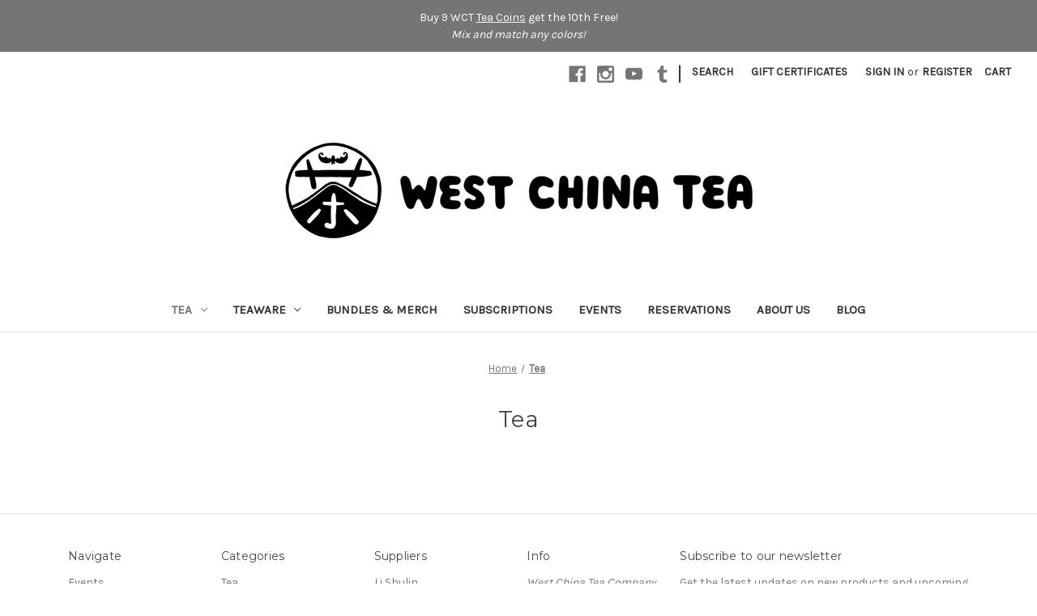

--- FILE ---
content_type: text/html; charset=UTF-8
request_url: https://westchinatea.com/tea?page=1
body_size: 26604
content:


<!DOCTYPE html>
<html class="no-js" lang="en">
    <head>
        <title>Tea - Page 1 - West China Tea</title>
        <link rel="dns-prefetch preconnect" href="https://cdn11.bigcommerce.com/s-5w1kiw25q5" crossorigin><link rel="dns-prefetch preconnect" href="https://fonts.googleapis.com/" crossorigin><link rel="dns-prefetch preconnect" href="https://fonts.gstatic.com/" crossorigin>
        <meta name="keywords" content="gong fu cha, chinese tea, puer, pu&#039;erh, oolong, teapot, gaiwan, tea ceremony"><link rel='canonical' href='https://westchinatea.com/tea' /><meta name='platform' content='bigcommerce.stencil' />
        
                <link rel="next" href="https://westchinatea.com/tea?page=2">


        <link href="https://cdn11.bigcommerce.com/s-5w1kiw25q5/product_images/favicon%20transparent.PNG" rel="shortcut icon">
        <meta name="viewport" content="width=device-width, initial-scale=1">

        <script>
            document.documentElement.className = document.documentElement.className.replace('no-js', 'js');
        </script>

        <script>
    function browserSupportsAllFeatures() {
        return window.Promise
            && window.fetch
            && window.URL
            && window.URLSearchParams
            && window.WeakMap
            // object-fit support
            && ('objectFit' in document.documentElement.style);
    }

    function loadScript(src) {
        var js = document.createElement('script');
        js.src = src;
        js.onerror = function () {
            console.error('Failed to load polyfill script ' + src);
        };
        document.head.appendChild(js);
    }

    if (!browserSupportsAllFeatures()) {
        loadScript('https://cdn11.bigcommerce.com/s-5w1kiw25q5/stencil/e13bdc30-1857-013c-020b-425528588cf5/e/c50a9380-a234-013e-b0b2-6214770575f0/dist/theme-bundle.polyfills.js');
    }
</script>
        <script>window.consentManagerTranslations = `{"locale":"en","locales":{"consent_manager.data_collection_warning":"en","consent_manager.accept_all_cookies":"en","consent_manager.gdpr_settings":"en","consent_manager.data_collection_preferences":"en","consent_manager.manage_data_collection_preferences":"en","consent_manager.use_data_by_cookies":"en","consent_manager.data_categories_table":"en","consent_manager.allow":"en","consent_manager.accept":"en","consent_manager.deny":"en","consent_manager.dismiss":"en","consent_manager.reject_all":"en","consent_manager.category":"en","consent_manager.purpose":"en","consent_manager.functional_category":"en","consent_manager.functional_purpose":"en","consent_manager.analytics_category":"en","consent_manager.analytics_purpose":"en","consent_manager.targeting_category":"en","consent_manager.advertising_category":"en","consent_manager.advertising_purpose":"en","consent_manager.essential_category":"en","consent_manager.esential_purpose":"en","consent_manager.yes":"en","consent_manager.no":"en","consent_manager.not_available":"en","consent_manager.cancel":"en","consent_manager.save":"en","consent_manager.back_to_preferences":"en","consent_manager.close_without_changes":"en","consent_manager.unsaved_changes":"en","consent_manager.by_using":"en","consent_manager.agree_on_data_collection":"en","consent_manager.change_preferences":"en","consent_manager.cancel_dialog_title":"en","consent_manager.privacy_policy":"en","consent_manager.allow_category_tracking":"en","consent_manager.disallow_category_tracking":"en"},"translations":{"consent_manager.data_collection_warning":"We use cookies (and other similar technologies) to collect data to improve your shopping experience.","consent_manager.accept_all_cookies":"Accept All Cookies","consent_manager.gdpr_settings":"Settings","consent_manager.data_collection_preferences":"Website Data Collection Preferences","consent_manager.manage_data_collection_preferences":"Manage Website Data Collection Preferences","consent_manager.use_data_by_cookies":" uses data collected by cookies and JavaScript libraries to improve your shopping experience.","consent_manager.data_categories_table":"The table below outlines how we use this data by category. To opt out of a category of data collection, select 'No' and save your preferences.","consent_manager.allow":"Allow","consent_manager.accept":"Accept","consent_manager.deny":"Deny","consent_manager.dismiss":"Dismiss","consent_manager.reject_all":"Reject all","consent_manager.category":"Category","consent_manager.purpose":"Purpose","consent_manager.functional_category":"Functional","consent_manager.functional_purpose":"Enables enhanced functionality, such as videos and live chat. If you do not allow these, then some or all of these functions may not work properly.","consent_manager.analytics_category":"Analytics","consent_manager.analytics_purpose":"Provide statistical information on site usage, e.g., web analytics so we can improve this website over time.","consent_manager.targeting_category":"Targeting","consent_manager.advertising_category":"Advertising","consent_manager.advertising_purpose":"Used to create profiles or personalize content to enhance your shopping experience.","consent_manager.essential_category":"Essential","consent_manager.esential_purpose":"Essential for the site and any requested services to work, but do not perform any additional or secondary function.","consent_manager.yes":"Yes","consent_manager.no":"No","consent_manager.not_available":"N/A","consent_manager.cancel":"Cancel","consent_manager.save":"Save","consent_manager.back_to_preferences":"Back to Preferences","consent_manager.close_without_changes":"You have unsaved changes to your data collection preferences. Are you sure you want to close without saving?","consent_manager.unsaved_changes":"You have unsaved changes","consent_manager.by_using":"By using our website, you're agreeing to our","consent_manager.agree_on_data_collection":"By using our website, you're agreeing to the collection of data as described in our ","consent_manager.change_preferences":"You can change your preferences at any time","consent_manager.cancel_dialog_title":"Are you sure you want to cancel?","consent_manager.privacy_policy":"Privacy Policy","consent_manager.allow_category_tracking":"Allow [CATEGORY_NAME] tracking","consent_manager.disallow_category_tracking":"Disallow [CATEGORY_NAME] tracking"}}`;</script>

        <script>
            window.lazySizesConfig = window.lazySizesConfig || {};
            window.lazySizesConfig.loadMode = 1;
        </script>
        <script async src="https://cdn11.bigcommerce.com/s-5w1kiw25q5/stencil/e13bdc30-1857-013c-020b-425528588cf5/e/c50a9380-a234-013e-b0b2-6214770575f0/dist/theme-bundle.head_async.js"></script>
        
        <link href="https://fonts.googleapis.com/css?family=Montserrat:700,500,400%7CKarla:400&display=block" rel="stylesheet">
        
        <script async src="https://cdn11.bigcommerce.com/s-5w1kiw25q5/stencil/e13bdc30-1857-013c-020b-425528588cf5/e/c50a9380-a234-013e-b0b2-6214770575f0/dist/theme-bundle.font.js"></script>

        <link data-stencil-stylesheet href="https://cdn11.bigcommerce.com/s-5w1kiw25q5/stencil/e13bdc30-1857-013c-020b-425528588cf5/e/c50a9380-a234-013e-b0b2-6214770575f0/css/theme-84a995d0-3f39-013e-7eb4-322c8a7e523c.css" rel="stylesheet">

        <!-- Start Tracking Code for analytics_facebook -->

<script>
!function(f,b,e,v,n,t,s){if(f.fbq)return;n=f.fbq=function(){n.callMethod?n.callMethod.apply(n,arguments):n.queue.push(arguments)};if(!f._fbq)f._fbq=n;n.push=n;n.loaded=!0;n.version='2.0';n.queue=[];t=b.createElement(e);t.async=!0;t.src=v;s=b.getElementsByTagName(e)[0];s.parentNode.insertBefore(t,s)}(window,document,'script','https://connect.facebook.net/en_US/fbevents.js');

fbq('set', 'autoConfig', 'false', '563350321021854');
fbq('dataProcessingOptions', ['LDU'], 0, 0);
fbq('init', '563350321021854', {"external_id":"e9edb37d-b187-4e05-bd09-f0cf50e12c3c"});
fbq('set', 'agent', 'bigcommerce', '563350321021854');

function trackEvents() {
    var pathName = window.location.pathname;

    fbq('track', 'PageView', {}, "");

    // Search events start -- only fire if the shopper lands on the /search.php page
    if (pathName.indexOf('/search.php') === 0 && getUrlParameter('search_query')) {
        fbq('track', 'Search', {
            content_type: 'product_group',
            content_ids: [],
            search_string: getUrlParameter('search_query')
        });
    }
    // Search events end

    // Wishlist events start -- only fire if the shopper attempts to add an item to their wishlist
    if (pathName.indexOf('/wishlist.php') === 0 && getUrlParameter('added_product_id')) {
        fbq('track', 'AddToWishlist', {
            content_type: 'product_group',
            content_ids: []
        });
    }
    // Wishlist events end

    // Lead events start -- only fire if the shopper subscribes to newsletter
    if (pathName.indexOf('/subscribe.php') === 0 && getUrlParameter('result') === 'success') {
        fbq('track', 'Lead', {});
    }
    // Lead events end

    // Registration events start -- only fire if the shopper registers an account
    if (pathName.indexOf('/login.php') === 0 && getUrlParameter('action') === 'account_created') {
        fbq('track', 'CompleteRegistration', {}, "");
    }
    // Registration events end

    

    function getUrlParameter(name) {
        var cleanName = name.replace(/[\[]/, '\[').replace(/[\]]/, '\]');
        var regex = new RegExp('[\?&]' + cleanName + '=([^&#]*)');
        var results = regex.exec(window.location.search);
        return results === null ? '' : decodeURIComponent(results[1].replace(/\+/g, ' '));
    }
}

if (window.addEventListener) {
    window.addEventListener("load", trackEvents, false)
}
</script>
<noscript><img height="1" width="1" style="display:none" alt="null" src="https://www.facebook.com/tr?id=563350321021854&ev=PageView&noscript=1&a=plbigcommerce1.2&eid="/></noscript>

<!-- End Tracking Code for analytics_facebook -->

<!-- Start Tracking Code for analytics_googleanalytics4 -->

<script data-cfasync="false" src="https://cdn11.bigcommerce.com/shared/js/google_analytics4_bodl_subscribers-358423becf5d870b8b603a81de597c10f6bc7699.js" integrity="sha256-gtOfJ3Avc1pEE/hx6SKj/96cca7JvfqllWA9FTQJyfI=" crossorigin="anonymous"></script>
<script data-cfasync="false">
  (function () {
    window.dataLayer = window.dataLayer || [];

    function gtag(){
        dataLayer.push(arguments);
    }

    function initGA4(event) {
         function setupGtag() {
            function configureGtag() {
                gtag('js', new Date());
                gtag('set', 'developer_id.dMjk3Nj', true);
                gtag('config', 'G-K2L5QLLK1Y');
            }

            var script = document.createElement('script');

            script.src = 'https://www.googletagmanager.com/gtag/js?id=G-K2L5QLLK1Y';
            script.async = true;
            script.onload = configureGtag;

            document.head.appendChild(script);
        }

        setupGtag();

        if (typeof subscribeOnBodlEvents === 'function') {
            subscribeOnBodlEvents('G-K2L5QLLK1Y', false);
        }

        window.removeEventListener(event.type, initGA4);
    }

    

    var eventName = document.readyState === 'complete' ? 'consentScriptsLoaded' : 'DOMContentLoaded';
    window.addEventListener(eventName, initGA4, false);
  })()
</script>

<!-- End Tracking Code for analytics_googleanalytics4 -->

<!-- Start Tracking Code for analytics_siteverification -->

<meta name="google-site-verification" content="SbehtfgzrKlMgd4sGVYXWXKKi2H6HGS_19JkPZT9WA4" />

<style>
.header-logo {
    margin: 5 !important;
}
</style>

<script async src="https://www.googletagmanager.com/gtag/js?id=AW-590768930"></script>
<script>
window.dataLayer = window.dataLayer || [];
function gtag(){dataLayer.push(arguments);}
gtag('js', new Date());
gtag('config', 'AW-590768930');

function trackEcommerce() {
    function gaAddTrans(orderID, store, total, tax, shipping, city, state, country, currency, channelInfo) {
        var transaction = {
            id: orderID,
            affiliation: store,
            revenue: total,
            tax: tax,
            shipping: shipping,
            city: city,
            state: state,
            country: country
        };

        if (currency) {
            transaction.currency = currency;
        }

        ga('ecommerce:addTransaction', transaction);
    }
    
    function gaAddItems(orderID, sku, product, variation, price, qty) {
        ga('ecommerce:addItem', {
            id: orderID,
            sku: sku,
            name: product,
            category: variation,
            price: price,
            quantity: qty
        });
    }

    function gaTrackTrans() {
        ga('ecommerce:send');
    }

    function gtagAddTrans(orderID, store, total, tax, shipping, city, state, country, currency, channelInfo) {
        this.transaction = {
            transaction_id: orderID,
            affiliation: store,
            value: total,
            tax: tax,
            shipping: shipping,
            items: []
        };

        if (currency) {
            this.transaction.currency = currency;
        }
    }

    function gtagAddItem(orderID, sku, product, variation, price, qty) {
        this.transaction.items.push({
            id: sku,
            name: product,
            category: variation,
            price: price,
            quantity: qty
        });
    }

    function gtagTrackTrans() {
        gtag('event', 'purchase', this.transaction);
        gtag('event', 'conversion', {
            'send_to': 'AW-590768930/xOmHCMvG4uEBEKLW2ZkC',
            'value': this.transaction.value,
            'transaction_id': this.transaction.transaction_id,
        });
        this.transaction = null;
    }

    if (typeof gtag === 'function') {
        this._addTrans = gtagAddTrans;
        this._addItem = gtagAddItem;
        this._trackTrans = gtagTrackTrans;
    } else if (typeof ga === 'function') {
        this._addTrans = gaAddTrans;
        this._addItem = gaAddItems;
        this._trackTrans = gaTrackTrans;
    }
}

var pageTracker = new trackEcommerce();

</script>  

<!-- End Tracking Code for analytics_siteverification -->


<script type="text/javascript" src="https://checkout-sdk.bigcommerce.com/v1/loader.js" defer ></script>
<script type="text/javascript">
fbq('track', 'ViewCategory', {"content_ids":[],"content_type":"product_group","content_category":"Tea"});
</script>
<script type="text/javascript">
var BCData = {};
</script>
<script async defer src="https://tools.luckyorange.com/core/lo.js?site-id=3cf33b90"></script><script>(function(w,d,t,r,u){var f,n,i;w[u]=w[u]||[],f=function(){var o={ti:"134469875"};o.q=w[u],w[u]=new UET(o),w[u].push("pageLoad")},n=d.createElement(t),n.src=r,n.async=1,n.onload=n.onreadystatechange=function(){var s=this.readyState;s&&s!=="loaded"&&s!=="complete"||(f(),n.onload=n.onreadystatechange=null)},i=d.getElementsByTagName(t)[0],i.parentNode.insertBefore(n,i)})(window,document,"script","//bat.bing.com/bat.js","uetq");</script><script>
    !function(t,o,c,k){if(!t.tock){var e=t.tock=function(){e.callMethod?
    e.callMethod.apply(e,arguments):e.queue.push(arguments)};t._tock||(t._tock=e),
    e.push=e,e.loaded=!0,e.version='1.0',e.queue=[];var f=o.createElement(c);f.async=!0,
    f.src=k;var g=o.getElementsByTagName(c)[0];g.parentNode.insertBefore(f,g)}}(
    window,document,'script','https://www.exploretock.com/tock.js');

    tock('init', 'westchinatea');
    </script><!-- Google Tag Manager -->
<script>(function(w,d,s,l,i){w[l]=w[l]||[];w[l].push({'gtm.start':
new Date().getTime(),event:'gtm.js'});var f=d.getElementsByTagName(s)[0],
j=d.createElement(s),dl=l!='dataLayer'?'&l='+l:'';j.async=true;j.src=
'https://www.googletagmanager.com/gtm.js?id='+i+dl;f.parentNode.insertBefore(j,f);
})(window,document,'script','dataLayer','GTM-KS4MNRH');</script>
<!-- End Google Tag Manager --><script>
                                //Please do not remove below script_version comment, it is used for version check
                                //script_version_5
                                const sticky_sh                     = '5w1kiw25q5';
                                const stickyURL                     = 'https://app-bigcommerce.sticky.io';
                                const sticky_clientId               = '6o5aq6zbtrzwetyx2l3bti2clq8634q';
                                const sticky_pageURL                = 'https://app-bigcommerce.sticky.io/memberportal-app/#/subscriptions/list';
                                const sticky_productOptionsJSON     = ''; // used for handle option changes on product details page
                                const sticky_bcStorefrontAPIToken   = 'eyJ0eXAiOiJKV1QiLCJhbGciOiJFUzI1NiJ9.eyJjaWQiOlsxXSwiY29ycyI6WyJodHRwczovL3dlc3RjaGluYXRlYS5jb20iXSwiZWF0IjoxNzYzOTgwNjMyLCJpYXQiOjE3NjM4MDc4MzIsImlzcyI6IkJDIiwic2lkIjoxMDAwOTkzMjEyLCJzdWIiOiJCQyIsInN1Yl90eXBlIjowLCJ0b2tlbl90eXBlIjoxfQ.17nkK0FbbkGLi-_WhTbG7WdePzeX4EkysETfrtTF5oBbeNUWUsns8BUINqUUG4t9Arpa3OqndIm7kf8Nn0dV2w'; // used for storefronts GraphQL API
                                const sticky_bcProductId            = ''; // used for handle option changes on product details page

                                // Add style to initially hide [Store Credit] price from checkout order summary
                                // [Store Credit] price will show or hide from the checkout page based on subs product in cart (through our checkout.js)                                
                                document.head.insertAdjacentHTML('beforeend', `<style>div[data-test='cart-store-credit'] {visibility:hidden;}</style>`);
                                </script><script async defer src="https://tools.luckyorange.com/core/lo.js?site-id=3cf33b90"></script>
<!-- TikTok Pixel Code Start: Initialization Script & Page Event -->
<script>
!function (w, d, t) {
  w.TiktokAnalyticsObject=t;var ttq=w[t]=w[t]||[];ttq.methods=["page","track","identify","instances","debug","on","off","once","ready","alias","group","enableCookie","disableCookie"],ttq.setAndDefer=function(t,e){t[e]=function(){t.push([e].concat(Array.prototype.slice.call(arguments,0)))}};for(var i=0;i<ttq.methods.length;i++)ttq.setAndDefer(ttq,ttq.methods[i]);ttq.instance=function(t){for(var e=ttq._i[t]||[],n=0;n<ttq.methods.length;n++)ttq.setAndDefer(e,ttq.methods[n]);return e},ttq.load=function(e,n){var i="https://analytics.tiktok.com/i18n/pixel/events.js";ttq._i=ttq._i||{},ttq._i[e]=[],ttq._i[e]._u=i,ttq._t=ttq._t||{},ttq._t[e]=+new Date,ttq._o=ttq._o||{},ttq._o[e]=n||{},ttq._partner=ttq._partner||"BigCommerce";var o=document.createElement("script");o.type="text/javascript",o.async=!0,o.src=i+"?sdkid="+e+"&lib="+t;var a=document.getElementsByTagName("script")[0];a.parentNode.insertBefore(o,a)};

  ttq.load('CP8FQTBC77U00RMJSTPG');
  ttq.page();
}(window, document, 'ttq');

if (typeof BODL === 'undefined') {
  // https://developer.bigcommerce.com/theme-objects/breadcrumbs
  
  // https://developer.bigcommerce.com/theme-objects/brand
  
  // https://developer.bigcommerce.com/theme-objects/category
  
  
  // https://developer.bigcommerce.com/theme-objects/product
  
  
  
  
  
  
  
  // https://developer.bigcommerce.com/theme-objects/products
  
  // https://developer.bigcommerce.com/theme-objects/product_results
  
  // https://developer.bigcommerce.com/theme-objects/order
  
  // https://developer.bigcommerce.com/theme-objects/wishlist
  
  // https://developer.bigcommerce.com/theme-objects/wishlist
  
  // https://developer.bigcommerce.com/theme-objects/cart
  // (Fetching selective cart data to prevent additional payment button object html from causing JS parse error)
  
  
  // https://developer.bigcommerce.com/theme-objects/customer
  var BODL = JSON.parse("{\"breadcrumbs\":[{\"url\":\"https://westchinatea.com/\",\"name\":\"Home\"},{\"name\":\"Tea\",\"url\":\"https://westchinatea.com/tea\"}],\"categoryProducts\":[{\"id\":1267,\"sku\":\"PU705\",\"name\":\"Mandarin Orange Pu'er 小青柑\",\"url\":\"https://westchinatea.com/mandarin-orange-puer/\",\"brand\":{\"name\":\"Li Shulin\"},\"availability\":\"\",\"summary\":\"Mandarin Orange Pu'er (小青柑, Xiǎo Qīng Gān, \\\"Small Green Orange\\\") - These small mandarin Pu'er balls are made with fermented Pu'er pressed into the skin of a mandarin orange. This technique has been adapted from traditional Pu'er pressed into pomelo - a...\",\"image\":{\"data\":\"https://cdn11.bigcommerce.com/s-5w1kiw25q5/images/stencil/{:size}/products/1267/4980/_DSC0143__31127.1761789506.JPG?c=1\",\"alt\":\"Mandarin Orange Pu'er 小青柑\"},\"qty_in_cart\":0,\"pre_order\":false,\"has_options\":false,\"show_cart_action\":true,\"stock_level\":null,\"low_stock_level\":null,\"weight\":{\"formatted\":\"13.00 Grams\",\"value\":13},\"demo\":false,\"date_added\":\"Feb 15th 2022\",\"add_to_wishlist_url\":\"/wishlist.php?action=add&product_id=1267\",\"custom_fields\":[{\"id\":429,\"name\":\"Region\",\"value\":\"Yunnan\"}],\"images\":[{\"data\":\"https://cdn11.bigcommerce.com/s-5w1kiw25q5/images/stencil/{:size}/products/1267/4980/_DSC0143__31127.1761789506.JPG?c=1\",\"alt\":\"Mandarin Orange Pu'er 小青柑\"},{\"data\":\"https://cdn11.bigcommerce.com/s-5w1kiw25q5/images/stencil/{:size}/products/1267/4981/_DSC0152__49474.1761789507.JPG?c=1\",\"alt\":\"Mandarin Orange Pu'er 小青柑\"}],\"rating\":5,\"num_reviews\":6,\"price\":{\"without_tax\":{\"formatted\":\"$6.00\",\"value\":6,\"currency\":\"USD\"},\"tax_label\":\"Tax\"},\"add_to_cart_url\":\"https://westchinatea.com/cart.php?action=add&product_id=1267\",\"category\":[\"Tea\",\"Tea/Pu'er Tea 普洱茶\",\"Tea/Pu'er Tea 普洱茶/Shu Pu'er Tea\",\"Tea/Pu'er Tea 普洱茶/Shu Pu'er Tea/Mandarin Orange Pu'er 小青柑\"]},{\"id\":1586,\"sku\":\"W-PU606\",\"name\":\"7g Sticky Rice Shu Pu'er Tea Coin 糯米香熟幣\",\"url\":\"https://westchinatea.com/7g-sticky-rice-shu-pu-er-tea-coin-/\",\"brand\":{\"name\":\"Li Shulin\"},\"availability\":\"\",\"summary\":\"Sticky Rice Shu Pu'er Tea Coin (糯米香熟幣, Nuò Mǐ Xiāng Xiǎo Bì, \\\"Sticky Rice Fragrance Ripened Coin\\\") - This traditional style of scented Pu'er is popular with the Báizú 白族 (\\\"Bai Ethnicity\\\") minority peoples of Yunnan. Starting with high quality xiǎo duī zi...\",\"image\":{\"data\":\"https://cdn11.bigcommerce.com/s-5w1kiw25q5/images/stencil/{:size}/products/1586/3006/PU606---Sticky-Rice-Shu-Tea-Coin__08228.1672765829.jpg?c=1\",\"alt\":\"7g Sticky Rice Shu Pu'er Tea Coin 糯米香熟幣\"},\"qty_in_cart\":0,\"pre_order\":false,\"has_options\":false,\"show_cart_action\":true,\"stock_level\":null,\"low_stock_level\":null,\"weight\":{\"formatted\":\"7.00 Grams\",\"value\":7},\"demo\":false,\"date_added\":\"Dec 31st 2022\",\"add_to_wishlist_url\":\"/wishlist.php?action=add&product_id=1586\",\"custom_fields\":[{\"id\":444,\"name\":\"Region\",\"value\":\"Yunnan\"}],\"images\":[{\"data\":\"https://cdn11.bigcommerce.com/s-5w1kiw25q5/images/stencil/{:size}/products/1586/3006/PU606---Sticky-Rice-Shu-Tea-Coin__08228.1672765829.jpg?c=1\",\"alt\":\"7g Sticky Rice Shu Pu'er Tea Coin 糯米香熟幣\"}],\"rating\":5,\"num_reviews\":3,\"price\":{\"without_tax\":{\"formatted\":\"$4.00\",\"value\":4,\"currency\":\"USD\"},\"tax_label\":\"Tax\"},\"add_to_cart_url\":\"https://westchinatea.com/cart.php?action=add&product_id=1586\",\"category\":[\"Tea\",\"Tea/Pu'er Tea 普洱茶\",\"Tea/Pu'er Tea 普洱茶/Shu Pu'er Tea\",\"Tea/Pu'er Tea 普洱茶/Shu Pu'er Tea/Sticky Rice Shu Pu'er Bings 糯米香熟饼\",\"-/Tea Coins\",\"Tea/Dragon Boat Sale\"]},{\"id\":2209,\"sku\":\"W-BU120\",\"name\":\"Tea Coin Tube Mystery Deck\",\"url\":\"https://westchinatea.com/mystery-coin-deck/\",\"brand\":{\"name\":\"West China Tea\"},\"availability\":\"\",\"summary\":\"These convenient, beautiful, fun jars hold a random assortment of nine tea coins. Each coin is a ~7g cake of farm-direct whole leaf tea by tea farmer and tea master Li Shulin, produced and pressed exclusively for West China Tea and wrapped in our custom...\",\"image\":{\"data\":\"https://cdn11.bigcommerce.com/s-5w1kiw25q5/images/stencil/{:size}/products/2209/3994/Tea-Coin-Mystery-Deck-Outdoor__12321.1685407864.jpg?c=1\",\"alt\":\"Tea Coin Tube Mystery Deck\"},\"qty_in_cart\":0,\"pre_order\":false,\"has_options\":false,\"show_cart_action\":true,\"stock_level\":null,\"low_stock_level\":null,\"weight\":{\"formatted\":\"152.00 Grams\",\"value\":152},\"demo\":false,\"date_added\":\"Apr 7th 2023\",\"add_to_wishlist_url\":\"/wishlist.php?action=add&product_id=2209\",\"custom_fields\":[{\"id\":608,\"name\":\"Region\",\"value\":\"Yunnan\"}],\"images\":[{\"data\":\"https://cdn11.bigcommerce.com/s-5w1kiw25q5/images/stencil/{:size}/products/2209/3994/Tea-Coin-Mystery-Deck-Outdoor__12321.1685407864.jpg?c=1\",\"alt\":\"Tea Coin Tube Mystery Deck\"}],\"rating\":5,\"num_reviews\":11,\"price\":{\"without_tax\":{\"formatted\":\"$35.00\",\"value\":35,\"currency\":\"USD\"},\"tax_label\":\"Tax\"},\"add_to_cart_url\":\"https://westchinatea.com/cart.php?action=add&product_id=2209\",\"category\":[\"Tea\",\"Tea/White Tea 白茶\",\"Tea/Pu'er Tea 普洱茶\",\"Tea/Red Tea 紅茶\",\"Bundles & Merch/Tea Flights\",\"Bundles & Merch/Bundles\",\"-/Tea Coins\"]},{\"id\":1435,\"sku\":\"W-WH708\",\"name\":\"5g 2021 Shou Mei Dragon Ball 壽眉龍球\",\"url\":\"https://westchinatea.com/5g-2021-shou-mei-dragon-ball/\",\"brand\":{\"name\":\"Li Yanmei\"},\"availability\":\"\",\"summary\":\"2021 Shou Mei Dragon Ball (壽眉龍球, Shòu Méi Lóng Qiú, \\\"Longevity Eyebrow Dragon Ball\\\") - These single-pot 5 gram dragon balls (a small spherical cake of tea without a divot) are perfect for introducing someone (including yourself) to the taste of aged...\",\"image\":{\"data\":\"https://cdn11.bigcommerce.com/s-5w1kiw25q5/images/stencil/{:size}/products/1435/4447/IMG_1275__16956.1708477601.jpg?c=1\",\"alt\":\"5g 2021 Shou Mei Dragon Ball 壽眉龍球\"},\"qty_in_cart\":0,\"pre_order\":false,\"has_options\":false,\"show_cart_action\":true,\"stock_level\":null,\"low_stock_level\":null,\"weight\":{\"formatted\":\"5.00 Grams\",\"value\":5},\"demo\":false,\"date_added\":\"Oct 20th 2022\",\"add_to_wishlist_url\":\"/wishlist.php?action=add&product_id=1435\",\"custom_fields\":[{\"id\":213,\"name\":\"Region\",\"value\":\"Fujian\"},{\"id\":214,\"name\":\"Year\",\"value\":\"2021\"}],\"images\":[{\"data\":\"https://cdn11.bigcommerce.com/s-5w1kiw25q5/images/stencil/{:size}/products/1435/4447/IMG_1275__16956.1708477601.jpg?c=1\",\"alt\":\"5g 2021 Shou Mei Dragon Ball 壽眉龍球\"},{\"data\":\"https://cdn11.bigcommerce.com/s-5w1kiw25q5/images/stencil/{:size}/products/1435/4448/IMG_1276__98265.1708477603.jpg?c=1\",\"alt\":\"5g 2021 Shou Mei Dragon Ball 壽眉龍球\"}],\"rating\":4,\"num_reviews\":3,\"price\":{\"without_tax\":{\"formatted\":\"$5.00\",\"value\":5,\"currency\":\"USD\"},\"tax_label\":\"Tax\"},\"add_to_cart_url\":\"https://westchinatea.com/cart.php?action=add&product_id=1435\",\"category\":[\"Tea\",\"Tea/White Tea 白茶\",\"Tea/White Tea 白茶/2021 Shou Mei Dragon Ball 壽眉龍球\",\"Tea/Dragon Boat Sale\"]},{\"id\":469,\"sku\":\"R-OA703\",\"name\":\"10g Zhang Ping Shui Xian 漳平水仙\",\"url\":\"https://westchinatea.com/zhang-ping-shui-xian-10g-sachet/\",\"brand\":{\"name\":\"Li Yanmei\"},\"availability\":\"\",\"summary\":\"Zhang Ping Shui Xian (漳平水仙, Zhāng Píng Shuǐ Xiān, \\\"Water Immortal from Zhang Ping\\\") - Zhang PIng is a small town located just outside of Anxi county. There, they have been making a very distinctive and traditional style of oolong for generations using a...\",\"image\":{\"data\":\"https://cdn11.bigcommerce.com/s-5w1kiw25q5/images/stencil/{:size}/products/469/5012/_DSC2288__38585.1762840166.jpg?c=1\",\"alt\":\"10g Zhang Ping Shui Xian 漳平水仙\"},\"qty_in_cart\":0,\"pre_order\":false,\"has_options\":false,\"show_cart_action\":true,\"stock_level\":null,\"low_stock_level\":null,\"weight\":{\"formatted\":\"10.00 Grams\",\"value\":10},\"demo\":false,\"date_added\":\"May 11th 2020\",\"add_to_wishlist_url\":\"/wishlist.php?action=add&product_id=469\",\"custom_fields\":[{\"id\":1097,\"name\":\"Region\",\"value\":\"Fujian\"}],\"images\":[{\"data\":\"https://cdn11.bigcommerce.com/s-5w1kiw25q5/images/stencil/{:size}/products/469/5012/_DSC2288__38585.1762840166.jpg?c=1\",\"alt\":\"10g Zhang Ping Shui Xian 漳平水仙\"},{\"data\":\"https://cdn11.bigcommerce.com/s-5w1kiw25q5/images/stencil/{:size}/products/469/5013/9c722d72e8de6b5bf69ecb7ed29d06678c50f478__71125.1762840167.jpg?c=1\",\"alt\":\"10g Zhang Ping Shui Xian 漳平水仙\"}],\"rating\":5,\"num_reviews\":3,\"price\":{\"without_tax\":{\"formatted\":\"$6.00\",\"value\":6,\"currency\":\"USD\"},\"tax_label\":\"Tax\"},\"add_to_cart_url\":\"https://westchinatea.com/cart.php?action=add&product_id=469\",\"category\":[\"Tea\",\"Tea/Oolong Tea 烏龍茶\",\"Tea/Oolong Tea 烏龍茶/Anxi Oolong Tea\",\"Tea/Oolong Tea 烏龍茶/Anxi Oolong Tea/Zhang Ping Shui Xian (10g sachet) 漳平水仙\"]},{\"id\":1581,\"sku\":\"W-RE601\",\"name\":\"7g Nannuo Sun-Dried Red Tea Coin 曬乾紅幣\",\"url\":\"https://westchinatea.com/7g-nannuo-sun-dried-red-tea-coin/\",\"brand\":{\"name\":\"Li Shulin\"},\"availability\":\"\",\"summary\":\"Nannuo Sun-Dried Red Coin (曬乾紅幣, Shài Gān Hóng Bì, \\\"Sun-Dried Red Coin\\\") - This tea is made from the big leaf varietal of the Yunnan tea plant that is used to make Pu'er. It differs in process from Pu'er and most process of red tea in that it is never...\",\"image\":{\"data\":\"https://cdn11.bigcommerce.com/s-5w1kiw25q5/images/stencil/{:size}/products/1581/3019/RE601---Nannuo-Sun-Dried-Red-Tea-Coin__62927.1672767994.jpg?c=1\",\"alt\":\"7g Nannuo Sun-Dried Red Tea Coin 曬乾紅幣\"},\"qty_in_cart\":0,\"pre_order\":false,\"has_options\":false,\"show_cart_action\":true,\"stock_level\":null,\"low_stock_level\":null,\"weight\":{\"formatted\":\"7.00 Grams\",\"value\":7},\"demo\":false,\"date_added\":\"Dec 31st 2022\",\"add_to_wishlist_url\":\"/wishlist.php?action=add&product_id=1581\",\"custom_fields\":[{\"id\":599,\"name\":\"Region\",\"value\":\"Yunnan\"}],\"images\":[{\"data\":\"https://cdn11.bigcommerce.com/s-5w1kiw25q5/images/stencil/{:size}/products/1581/3019/RE601---Nannuo-Sun-Dried-Red-Tea-Coin__62927.1672767994.jpg?c=1\",\"alt\":\"7g Nannuo Sun-Dried Red Tea Coin 曬乾紅幣\"}],\"rating\":5,\"num_reviews\":2,\"price\":{\"without_tax\":{\"formatted\":\"$3.00\",\"value\":3,\"currency\":\"USD\"},\"tax_label\":\"Tax\"},\"add_to_cart_url\":\"https://westchinatea.com/cart.php?action=add&product_id=1581\",\"category\":[\"Tea\",\"Tea/Red Tea 紅茶\",\"Tea/Red Tea 紅茶/Nannuo Sun-Dried Red Tea Coin 曬乾紅幣\",\"-/Tea Coins\"]},{\"id\":2370,\"sku\":\"W-WH603\",\"name\":\"7g Purple Moonlight Tea Coin 紫娟白幣\",\"url\":\"https://westchinatea.com/7g-purple-moonlight-tea-coin/\",\"brand\":{\"name\":\"Li Shulin\"},\"availability\":\"\",\"summary\":\"Purple Moonlight Tea Coin (紫娟白幣 Zǐ Juān Bái Bì, \\\"Purple Grace White Tea Coin\\\") - In 2018 we asked Nannuo mountain tea farmer Li Shulin to make Moonlight White - the sun-dried Yunnanese white tea known for its large buds and leaves - out of the Zǐ Juān 紫娟...\",\"image\":{\"data\":\"https://cdn11.bigcommerce.com/s-5w1kiw25q5/images/stencil/{:size}/products/2370/4494/IMG_1748__52724.1714006781.jpg?c=1\",\"alt\":\"7g Purple Moonlight Tea Coin 紫娟白幣\"},\"qty_in_cart\":0,\"pre_order\":false,\"has_options\":false,\"show_cart_action\":true,\"stock_level\":null,\"low_stock_level\":null,\"weight\":{\"formatted\":\"7.00 Grams\",\"value\":7},\"demo\":false,\"date_added\":\"Apr 24th 2024\",\"add_to_wishlist_url\":\"/wishlist.php?action=add&product_id=2370\",\"custom_fields\":null,\"images\":[{\"data\":\"https://cdn11.bigcommerce.com/s-5w1kiw25q5/images/stencil/{:size}/products/2370/4494/IMG_1748__52724.1714006781.jpg?c=1\",\"alt\":\"7g Purple Moonlight Tea Coin 紫娟白幣\"}],\"rating\":5,\"num_reviews\":1,\"price\":{\"without_tax\":{\"formatted\":\"$4.00\",\"value\":4,\"currency\":\"USD\"},\"tax_label\":\"Tax\"},\"add_to_cart_url\":\"https://westchinatea.com/cart.php?action=add&product_id=2370\",\"category\":[\"Tea\",\"Tea/White Tea 白茶\",\"-/Tea Coins\",\"Tea/White Tea 白茶/Purple Moonlight Tea Coin 紫娟白幣\"]},{\"id\":2251,\"sku\":\"W-PE711\",\"name\":\"Smoke Bomb Gu Shu Bama Sheng Pu'er Dragon Ball 古樹巴馬生茶龍球\",\"url\":\"https://westchinatea.com/smoke-bomb-gushu-bama-sheng-puer-dragon-ball/\",\"brand\":{\"name\":\"Li Shulin\"},\"availability\":\"\",\"summary\":\"Smoke Bomb Gu Shu Bama Sheng Pu'er Dragon Ball(古樹巴馬生茶龍球,Gǔ Shù Bā Mǎ Shēng Chá Lóng Qiú, \\\"Ancient Tree Bama Raw Pu'er Dragon Ball\\\") -  Here at West China Tea we're huge fans of Bama tea. Bama is the name of a small stream that runs down Nannuo Mountain,...\",\"image\":{\"data\":\"https://cdn11.bigcommerce.com/s-5w1kiw25q5/images/stencil/{:size}/products/2251/3996/20230523__15__41626.1685586431.jpg?c=1\",\"alt\":\"Smoke Bomb Gu Shu Bama Sheng Pu'er Dragon Ball 古樹巴馬生茶龍球\"},\"qty_in_cart\":0,\"pre_order\":false,\"has_options\":false,\"show_cart_action\":true,\"stock_level\":null,\"low_stock_level\":null,\"weight\":{\"formatted\":\"8.00 Grams\",\"value\":8},\"demo\":false,\"date_added\":\"May 31st 2023\",\"add_to_wishlist_url\":\"/wishlist.php?action=add&product_id=2251\",\"custom_fields\":[{\"id\":1022,\"name\":\"Region\",\"value\":\"Yunnan\"},{\"id\":1307,\"name\":\"Ancient Tree\",\"value\":\"Yes\"}],\"images\":[{\"data\":\"https://cdn11.bigcommerce.com/s-5w1kiw25q5/images/stencil/{:size}/products/2251/3996/20230523__15__41626.1685586431.jpg?c=1\",\"alt\":\"Smoke Bomb Gu Shu Bama Sheng Pu'er Dragon Ball 古樹巴馬生茶龍球\"}],\"rating\":5,\"num_reviews\":2,\"price\":{\"without_tax\":{\"formatted\":\"$6.50\",\"value\":6.5,\"currency\":\"USD\"},\"tax_label\":\"Tax\"},\"add_to_cart_url\":\"https://westchinatea.com/cart.php?action=add&product_id=2251\",\"category\":[\"Tea\",\"Tea/Pu'er Tea 普洱茶\",\"Tea/Pu'er Tea 普洱茶/Sheng Pu'er Tea\",\"Tea/Dragon Boat Sale\"]},{\"id\":2469,\"sku\":\"W-PU603\",\"name\":\"7g Purple Rain Butter Shu Pu'er Tea Coin 紫娟熟幣\",\"url\":\"https://westchinatea.com/7g-purple-rain-butter-shu-puer-tea-coin/\",\"brand\":{\"name\":\"Li Shulin\"},\"availability\":\"\",\"summary\":\"Purple Rain Butter Tea Coin (紫娟熟幣, Zǐ Juān Shú Bì, \\\"Purple Grace Ripe Tea Coin\\\") is made from the Zǐ Juān 紫娟 (“Purple Grace”) varietal of the Pu'er tea plant. This cultivar was developed in the early 21st century to meet the growing demand for purple...\",\"image\":{\"data\":\"https://cdn11.bigcommerce.com/s-5w1kiw25q5/images/stencil/{:size}/products/2469/4663/IMG_6562__66974.1731605705.jpg?c=1\",\"alt\":\"7g Purple Rain Butter Shu Pu'er Tea Coin 紫娟熟幣\"},\"qty_in_cart\":0,\"pre_order\":false,\"has_options\":false,\"show_cart_action\":true,\"stock_level\":null,\"low_stock_level\":null,\"weight\":{\"formatted\":\"7.00 Grams\",\"value\":7},\"demo\":false,\"date_added\":\"Nov 14th 2024\",\"add_to_wishlist_url\":\"/wishlist.php?action=add&product_id=2469\",\"custom_fields\":null,\"images\":[{\"data\":\"https://cdn11.bigcommerce.com/s-5w1kiw25q5/images/stencil/{:size}/products/2469/4663/IMG_6562__66974.1731605705.jpg?c=1\",\"alt\":\"7g Purple Rain Butter Shu Pu'er Tea Coin 紫娟熟幣\"},{\"data\":\"https://cdn11.bigcommerce.com/s-5w1kiw25q5/images/stencil/{:size}/products/2469/4664/IMG_6563__13189.1731605706.jpg?c=1\",\"alt\":\"7g Purple Rain Butter Shu Pu'er Tea Coin 紫娟熟幣\"}],\"rating\":0,\"num_reviews\":0,\"price\":{\"without_tax\":{\"formatted\":\"$4.00\",\"value\":4,\"currency\":\"USD\"},\"tax_label\":\"Tax\"},\"add_to_cart_url\":\"https://westchinatea.com/cart.php?action=add&product_id=2469\",\"category\":[\"Tea\",\"Tea/Pu'er Tea 普洱茶\",\"Tea/Pu'er Tea 普洱茶/Shu Pu'er Tea\",\"-/Tea Coins\",\"Tea/Pu'er Tea 普洱茶/Shu Pu'er Tea/Purple Rain Butter Shu Pu'er Tea Coin 紫娟熟幣\"]},{\"id\":1589,\"sku\":\"W-HR602\",\"name\":\"7g Qian Nian Ye Sheng Tea Coin 千年野生幣\",\"url\":\"https://westchinatea.com/7g-qian-nian-ye-sheng-tea-coin-/\",\"brand\":{\"name\":\"Li Shulin\"},\"availability\":\"\",\"summary\":\"Qian Nian Ye Sheng Tea Coin (千年野生幣, Qiān Nián Yě Shēng Bì, \\\"Thousand Year Wild Coin\\\") is picked from the wild ancestor of the Yunnan tea plant, Camellia crassicolumna. These wild plants are randomly distributed throughout the forest - as opposed to...\",\"image\":{\"data\":\"https://cdn11.bigcommerce.com/s-5w1kiw25q5/images/stencil/{:size}/products/1589/3021/HR602---Qian-Nian-Ye-Sheng-Tea-Coin__17231.1672768134.jpg?c=1\",\"alt\":\"7g Qian Nian Ye Sheng Tea Coin 千年野生幣\"},\"qty_in_cart\":0,\"pre_order\":false,\"has_options\":false,\"show_cart_action\":true,\"stock_level\":null,\"low_stock_level\":null,\"weight\":{\"formatted\":\"7.00 Grams\",\"value\":7},\"demo\":false,\"date_added\":\"Dec 31st 2022\",\"add_to_wishlist_url\":\"/wishlist.php?action=add&product_id=1589\",\"custom_fields\":[{\"id\":1142,\"name\":\"Region\",\"value\":\"Yunnan\"}],\"images\":[{\"data\":\"https://cdn11.bigcommerce.com/s-5w1kiw25q5/images/stencil/{:size}/products/1589/3021/HR602---Qian-Nian-Ye-Sheng-Tea-Coin__17231.1672768134.jpg?c=1\",\"alt\":\"7g Qian Nian Ye Sheng Tea Coin 千年野生幣\"}],\"rating\":5,\"num_reviews\":1,\"price\":{\"without_tax\":{\"formatted\":\"$5.00\",\"value\":5,\"currency\":\"USD\"},\"tax_label\":\"Tax\"},\"add_to_cart_url\":\"https://westchinatea.com/cart.php?action=add&product_id=1589\",\"category\":[\"Tea\",\"Tea/Herbal Tea  凉茶\",\"Tea/Herbal Tea  凉茶/Qian Nian Ye Sheng Bings 千年野生餅\",\"-/Tea Coins\"]},{\"id\":2250,\"sku\":\"W-PE712\",\"name\":\"Butter Pat Sheng Pu'er S.L.A.B. 牛油片生普洱\",\"url\":\"https://westchinatea.com/butter-pat-sheng-puer-s-l-a-b/\",\"brand\":{\"name\":\"Li Shulin\"},\"availability\":\"\",\"summary\":\"Butter Pat Sheng Pu'er S.L.A.B. (牛油片生普洱, Niú Yóu Piàn Shēng Pǔ'ěr, \\\"Butter Slice Sheng Pu'er\\\") - This delightful little 8 gram slice of 2022 sheng is from an early spring harvest from 3 different mountains: Nannuo, Bada, and Leida, which are all adjacent...\",\"image\":{\"data\":\"https://cdn11.bigcommerce.com/s-5w1kiw25q5/images/stencil/{:size}/products/2250/3995/BDFDF467-22B5-4345-966C-2506E65CC23A__50020.1685584412.jpg?c=1\",\"alt\":\"Butter Pat Sheng Pu'er S.L.A.B. 牛油片生普洱\"},\"qty_in_cart\":0,\"pre_order\":false,\"has_options\":false,\"show_cart_action\":true,\"stock_level\":null,\"low_stock_level\":null,\"weight\":{\"formatted\":\"8.00 Grams\",\"value\":8},\"demo\":false,\"date_added\":\"May 30th 2023\",\"add_to_wishlist_url\":\"/wishlist.php?action=add&product_id=2250\",\"custom_fields\":[{\"id\":1021,\"name\":\"Region\",\"value\":\"Yunnan\"}],\"images\":[{\"data\":\"https://cdn11.bigcommerce.com/s-5w1kiw25q5/images/stencil/{:size}/products/2250/3995/BDFDF467-22B5-4345-966C-2506E65CC23A__50020.1685584412.jpg?c=1\",\"alt\":\"Butter Pat Sheng Pu'er S.L.A.B. 牛油片生普洱\"}],\"rating\":4,\"num_reviews\":5,\"price\":{\"without_tax\":{\"formatted\":\"$5.00\",\"value\":5,\"currency\":\"USD\"},\"tax_label\":\"Tax\"},\"add_to_cart_url\":\"https://westchinatea.com/cart.php?action=add&product_id=2250\",\"category\":[\"Tea\",\"Tea/Pu'er Tea 普洱茶\",\"Tea/Pu'er Tea 普洱茶/Sheng Pu'er Tea\"]},{\"id\":2367,\"sku\":\"W-PE605\",\"name\":\"7g Man Le Sheng Pu'er Tea Coin 曼勒生普洱幣\",\"url\":\"https://westchinatea.com/7g-man-le-sheng-puer-tea-coin/\",\"brand\":{\"name\":\"Li Shulin\"},\"availability\":\"\",\"summary\":\"Man Le Sheng Pu'er Tea Coin( 曼勒生普洱幣, Màn Lē Shēng Pǔ'ěr Bì, \\\"Man Le Raw Pu'er Coin\\\") - This is a fresh Sheng Pu'er from Man Le, Li Shulin's new home. He relocated there after his home on Nannuo Mountain was destroyed by a fire in 2021. While he still...\",\"image\":{\"data\":\"https://cdn11.bigcommerce.com/s-5w1kiw25q5/images/stencil/{:size}/products/2367/4492/IMG_1749__46277.1713318684.jpg?c=1\",\"alt\":\"7g Man Le Sheng Pu'er Tea Coin 曼勒生普洱幣\"},\"qty_in_cart\":0,\"pre_order\":false,\"has_options\":false,\"show_cart_action\":true,\"stock_level\":null,\"low_stock_level\":null,\"weight\":{\"formatted\":\"7.00 Grams\",\"value\":7},\"demo\":false,\"date_added\":\"Apr 16th 2024\",\"add_to_wishlist_url\":\"/wishlist.php?action=add&product_id=2367\",\"custom_fields\":null,\"images\":[{\"data\":\"https://cdn11.bigcommerce.com/s-5w1kiw25q5/images/stencil/{:size}/products/2367/4492/IMG_1749__46277.1713318684.jpg?c=1\",\"alt\":\"7g Man Le Sheng Pu'er Tea Coin 曼勒生普洱幣\"}],\"rating\":5,\"num_reviews\":1,\"price\":{\"without_tax\":{\"formatted\":\"$3.00\",\"value\":3,\"currency\":\"USD\"},\"tax_label\":\"Tax\"},\"add_to_cart_url\":\"https://westchinatea.com/cart.php?action=add&product_id=2367\",\"category\":[\"Tea\",\"Tea/Pu'er Tea 普洱茶\",\"Tea/Pu'er Tea 普洱茶/Sheng Pu'er Tea\",\"-/Tea Coins\",\"Tea/Pu'er Tea 普洱茶/Sheng Pu'er Tea/Man Le Sheng Pu'er Tea Coin 曼勒生普洱幣\"]}],\"categoryName\":\"Tea\",\"products\":[],\"phone\":null,\"email\":null}");

  if (BODL.categoryName) {
    BODL.category = {
      name: BODL.categoryName,
      products: BODL.categoryProducts,
    }
  }

  if (BODL.productTitle) {
    BODL.product = {
      id: BODL.productId,
      title: BODL.productTitle,
      price: {
        without_tax: {
          currency: BODL.productCurrency,
          value: BODL.productPrice,
        },
      },
    }
  }
}

BODL.getCartItemContentId = (item) => {
  switch(item.type) {
    case 'GiftCertificate':
      return item.type;
      break;
    default:
      return item.product_id;
  }
}

BODL.getQueryParamValue = function (name) {
  var cleanName = name.replace(/[\[]/, '\[').replace(/[\]]/, '\]');
  var regex = new RegExp('[\?&]' + cleanName + '=([^&#]*)');
  var results = regex.exec(window.location.search);
  return results === null ? '' : decodeURIComponent(results[1].replace(/\+/g, ' '));
}

// Advanced Matching
  var phoneNumber = ''
  var email = ''
  if (BODL.phone) {
    var phoneNumber = BODL.phone;
    if (BODL.phone.indexOf('+') === -1) {
   // No country code, so default to US code
        phoneNumber = `+1${phoneNumber}`;  
    }
  }

  if (BODL.email) {
    var email = BODL.email
  }
  
  ttq.instance('CP8FQTBC77U00RMJSTPG').identify({
    email: email,
    phone_number: phoneNumber})
</script>
<!-- TikTok Pixel Code End: Initialization Script & Page Event -->

<!-- TikTok Pixel Code Start: View Product Content -->
<script>
if (BODL.product) {
  // Advanced Matching
  var phoneNumber = ''
  var email = ''
  if (BODL.phone) {
    var phoneNumber = BODL.phone;
    if (BODL.phone.indexOf('+') === -1) {
   // No country code, so default to US code
        phoneNumber = `+1${phoneNumber}`;  
    }
  }

  if (BODL.email) {
    var email = BODL.email
  }
  
  ttq.instance('CP8FQTBC77U00RMJSTPG').identify({
    email: email,
    phone_number: phoneNumber})
  var productPrice = 0
  var productCurrency = ""
  if (BODL.productCurrencyWithoutTax && BODL.productCurrencyWithoutTax !== "") {
    productPrice = BODL.productPriceWithoutTax
    productCurrency = BODL.productCurrencyWithoutTax
  }
  if (BODL.productCurrencyWithTax && BODL.productCurrencyWithTax !== "") {
    productPrice = BODL.productPriceWithTax
    productCurrency = BODL.productCurrencyWithTax
  }
  //default contentId to productId if sku_id is not found on product 
  var contentID = BODL.productId
  if (BODL.skuId && BODL.skuId !== "") {
    contentID = BODL.skuId
  }
  ttq.instance('CP8FQTBC77U00RMJSTPG').track('ViewContent', {
    content_id: contentID,
    content_category: BODL.breadcrumbs[1] ? BODL.breadcrumbs[1].name : '',
    content_name: BODL.product.title,
    content_type: "product_group",
    currency: productCurrency,
    price: productPrice,
    value: productPrice,
  });
}
</script>
<!-- TikTok Pixel Code End: View Product Content -->

<!-- TikTok Pixel Code Start: View Category Content -->
<script>
if (BODL.category) {
  // Advanced Matching
  var phoneNumber = ''
  var email = ''
  if (BODL.phone) {
    var phoneNumber = BODL.phone;
    if (BODL.phone.indexOf('+') === -1) {
    // No country code, so default to US code
        phoneNumber = `+1${phoneNumber}`;  
    }
  }
    
  if (BODL.email) {
    var email = BODL.email
  }
  
  ttq.instance('CP8FQTBC77U00RMJSTPG').identify({
    email: email,
    phone_number: phoneNumber})
  ttq.instance('CP8FQTBC77U00RMJSTPG').track('ViewContent', {
    contents: BODL.category.products.map((p) => ({
      content_id: p.id,
      content_category: BODL.category.name,
      content_name: p.name,
      content_type: "product_group"
    }))
  });
}
</script>
<!-- TikTok Pixel Code End: View Category Content -->

<!-- TikTok Pixel Code Start: Add to Wishlist -->
<script>
// This only sends one wishlist product: the one that was just added based on the 'added_product_id' param in the url
if (BODL.wishlist) {
  var productPrice = 0
  var productCurrency = ""
  if (BODL.productCurrencyWithoutTax && BODL.productCurrencyWithoutTax !== "") {
    productPrice = BODL.productPriceWithoutTax
    productCurrency = BODL.productCurrencyWithoutTax
  }
  if (BODL.productCurrencyWithTax && BODL.productCurrencyWithTax !== "") {
    productPrice = BODL.productPriceWithTax
    productCurrency = BODL.productCurrencyWithTax
  }

  var addedWishlistItem = BODL.wishlist.items.filter((i) => i.product_id === parseInt(BODL.getQueryParamValue('added_product_id'))).map((p) => ({
    var contentId = p.product_id
    if (p.sku && p.sku !== "") {
        contentId = p.sku
    }
    content_id: contentId,
    // Commenting out as category data doesn't exist on wishlist items
    // content_category: p.does_not_exist, 
    content_name: p.name,
    content_type: "product_group",
    currency: productCurrency,
    price: productPrice,
    value: productPrice,
  }));
  
  // Advanced Matching
  var phoneNumber = ''
  var email = ''
  if (BODL.phone) {
    var phoneNumber = BODL.phone;
    if (BODL.phone.indexOf('+') === -1) {
   // No country code, so default to US code
        phoneNumber = `+1${phoneNumber}`;  
    }
  }

  if (BODL.email) {
    var email = BODL.email
  }
  
  ttq.instance('CP8FQTBC77U00RMJSTPG').identify({
    email: email,
    phone_number: phoneNumber})
  
  ttq.instance('CP8FQTBC77U00RMJSTPG').track('AddToWishlist', addedWishlistItem[0]);
}
</script>
<!-- TikTok Pixel Code End: Add to Wishlist -->

<!-- TikTok Pixel Code Start: Subscribe to Newsletter -->
<script>
if (window.location.pathname.indexOf('/subscribe.php') === 0 && BODL.getQueryParamValue('result') === 'success') {
  // Advanced Matching
  var phoneNumber = ''
  var email = ''
  if (BODL.phone) {
    var phoneNumber = BODL.phone;
    if (BODL.phone.indexOf('+') === -1) {
   // No country code, so default to US code
        phoneNumber = `+1${phoneNumber}`;  
    }
  }

  if (BODL.email) {
    var email = BODL.email
  }
  
  ttq.instance('CP8FQTBC77U00RMJSTPG').identify({
    email: email,
    phone_number: phoneNumber})

  ttq.instance('CP8FQTBC77U00RMJSTPG').track('Subscribe');
}
</script>
<!-- TikTok Pixel Code End: Subscribe to Newsletter -->

<!-- TikTok Pixel Code Start: Search -->
<script>
if (BODL.search) {
  // Advanced Matching
  var phoneNumber = ''
  var email = ''
  if (BODL.phone) {
    var phoneNumber = BODL.phone;
    if (BODL.phone.indexOf('+') === -1) {
   // No country code, so default to US code
        phoneNumber = `+1${phoneNumber}`;  
    }
  }

  if (BODL.email) {
    var email = BODL.email
  }
  
  ttq.instance('CP8FQTBC77U00RMJSTPG').identify({
    email: email,
    phone_number: phoneNumber})
  var productPrice = 0
  var productCurrency = ""
  if (BODL.productCurrencyWithoutTax && BODL.productCurrencyWithoutTax !== "") {
    productPrice = BODL.productPriceWithoutTax
    productCurrency = BODL.productCurrencyWithoutTax
  }
  if (BODL.productCurrencyWithTax && BODL.productCurrencyWithTax !== "") {
    productPrice = BODL.productPriceWithTax
    productCurrency = BODL.productCurrencyWithTax
  }

  ttq.instance('CP8FQTBC77U00RMJSTPG').track('Search', {
    query: BODL.getQueryParamValue('search_query'),
    contents: BODL.search.products.map((p) => ({
      var contentId = p.id
      if (p.sku && p.sku !== "") {
        contentId = p.sku
      }
      content_id: contentId,
      // Products can be in multiple categories.
      // Commenting out as this might distort category reports if only the first one is used.
      // content_category: p.category[0], 
      content_name: p.name,
      content_type: "product_group",
      currency: productCurrency,
      price: productPrice,
      value: productPrice,
    }))
  });
}
</script>
<!-- TikTok Pixel Code End: Search -->

<!-- TikTok Pixel Code Start: Registration -->
<script>
if (window.location.pathname.indexOf('/login.php') === 0 && BODL.getQueryParamValue('action') === 'account_created') {
  // Advanced Matching
  var phoneNumber = ''
  var email = ''
  if (BODL.phone) {
    var phoneNumber = BODL.phone;
    if (BODL.phone.indexOf('+') === -1) {
   // No country code, so default to US code
        phoneNumber = `+1${phoneNumber}`;  
    }
  }

  if (BODL.email) {
    var email = BODL.email
  }
  
  ttq.instance('CP8FQTBC77U00RMJSTPG').identify({
    email: email,
    phone_number: phoneNumber})
  
  ttq.instance('CP8FQTBC77U00RMJSTPG').track('Registration');
}
</script>
<!-- TikTok Pixel Code End: Registration -->

    <script type="text/javascript">
    (function(){
         const lastScript = [...document.head.getElementsByTagName("script")].at(-1);
         const newScript = document.createElement("script");
         newScript.src=`https://cdn.hengam.io/bc-notify-me/sdk.js?t=${new Date().valueOf()}`
         newScript.type = "module";
         newScript.async = true;
         newScript.defer = true;
         lastScript.after(newScript);
     })();
    </script>
    <script> 
var style = document.createElement('style');
  style.innerHTML = `
  @media only screen and (min-width: 1024px) {
  #faceted-search-container {
        display: none !important;
    }
  #product-listing-container {
        display: none !important;
    }
}
  `;
  document.head.appendChild(style);
</script>
 <script data-cfasync="false" src="https://microapps.bigcommerce.com/bodl-events/1.9.4/index.js" integrity="sha256-Y0tDj1qsyiKBRibKllwV0ZJ1aFlGYaHHGl/oUFoXJ7Y=" nonce="" crossorigin="anonymous"></script>
 <script data-cfasync="false" nonce="">

 (function() {
    function decodeBase64(base64) {
       const text = atob(base64);
       const length = text.length;
       const bytes = new Uint8Array(length);
       for (let i = 0; i < length; i++) {
          bytes[i] = text.charCodeAt(i);
       }
       const decoder = new TextDecoder();
       return decoder.decode(bytes);
    }
    window.bodl = JSON.parse(decodeBase64("[base64]/[base64]/[base64]/[base64]/[base64]"));
 })()

 </script>

<script nonce="">
(function () {
    var xmlHttp = new XMLHttpRequest();

    xmlHttp.open('POST', 'https://bes.gcp.data.bigcommerce.com/nobot');
    xmlHttp.setRequestHeader('Content-Type', 'application/json');
    xmlHttp.send('{"store_id":"1000993212","timezone_offset":"-5.0","timestamp":"2025-11-22T21:53:45.11269300Z","visit_id":"00f2725f-8547-415d-879f-73c082231ec2","channel_id":1}');
})();
</script>

    </head>
    <body>
        <svg data-src="https://cdn11.bigcommerce.com/s-5w1kiw25q5/stencil/e13bdc30-1857-013c-020b-425528588cf5/e/c50a9380-a234-013e-b0b2-6214770575f0/img/icon-sprite.svg" class="icons-svg-sprite"></svg>

        <a href="#main-content" class="skip-to-main-link">Skip to main content</a>
<div class="banners" data-banner-location="top">
    <div class="banner" data-event-type="promotion" data-entity-id="58" data-name="Complete the Tong - Tea Page" data-position="top" data-banner-id="Complete the Tong - Tea Page">
        <div data-event-type="promotion-click">
            <p style="text-align: center;">Buy 9 WCT&nbsp;<a href="https://westchinatea.com/tea?search_query=&amp;min_price=2&amp;max_price=6&amp;page=1">Tea Coins</a> get the 10th Free!<br /><em>Mix and match any colors!</em></p>
        </div>
    </div>
</div>
<header class="header" role="banner">
    <a href="#" class="mobileMenu-toggle" data-mobile-menu-toggle="menu">
        <span class="mobileMenu-toggleIcon">Toggle menu</span>
    </a>
    <nav class="navUser">
        
    <ul class="navUser-section navUser-section--alt">
        <li class="navUser-item">
            <a class="navUser-action navUser-item--compare"
               href="/compare"
               data-compare-nav
               aria-label="Compare"
            >
                Compare <span class="countPill countPill--positive countPill--alt"></span>
            </a>
        </li>
            <li class="navUser-item navUser-item--social">
                    <ul class="socialLinks socialLinks--alt">
            <li class="socialLinks-item">
                <a class="icon icon--facebook"
                   href="https://www.facebook.com/westchinateacompany"
                   target="_blank"
                   rel="noopener"
                   title="Facebook"
                >
                    <span class="aria-description--hidden">Facebook</span>
                    <svg>
                        <use xlink:href="#icon-facebook"/>
                    </svg>
                </a>
            </li>
            <li class="socialLinks-item">
                <a class="icon icon--instagram"
                   href="https://www.instagram.com/westchinatea/"
                   target="_blank"
                   rel="noopener"
                   title="Instagram"
                >
                    <span class="aria-description--hidden">Instagram</span>
                    <svg>
                        <use xlink:href="#icon-instagram"/>
                    </svg>
                </a>
            </li>
            <li class="socialLinks-item">
                <a class="icon icon--youtube"
                   href="https://www.youtube.com/c/teahouseghost"
                   target="_blank"
                   rel="noopener"
                   title="Youtube"
                >
                    <span class="aria-description--hidden">Youtube</span>
                    <svg>
                        <use xlink:href="#icon-youtube"/>
                    </svg>
                </a>
            </li>
            <li class="socialLinks-item">
                <a class="icon icon--tumblr"
                   href="https://www.tiktok.com/@westchinatea"
                   target="_blank"
                   rel="noopener"
                   title="Tumblr"
                >
                    <span class="aria-description--hidden">Tumblr</span>
                    <svg>
                        <use xlink:href="#icon-tumblr"/>
                    </svg>
                </a>
            </li>
    </ul>
            </li>
            <li class="navUser-item navUser-item--divider">|</li>
        <li class="navUser-item">
            <button class="navUser-action navUser-action--quickSearch"
               type="button"
               id="quick-search-expand"
               data-search="quickSearch"
               aria-controls="quickSearch"
               aria-label="Search"
            >
                Search
            </button>
        </li>
            <li class="navUser-item">
                <a class="navUser-action"
                   href="/giftcertificates.php"
                   aria-label="Gift Certificates"
                >
                    Gift Certificates
                </a>
            </li>
        <li class="navUser-item navUser-item--account">
                <a class="navUser-action"
                   href="/login.php"
                   aria-label="Sign in"
                >
                    Sign in
                </a>
                    <span class="navUser-or">or</span>
                    <a class="navUser-action"
                       href="/login.php?action=create_account"
                       aria-label="Register"
                    >
                        Register
                    </a>
        </li>
        <li class="navUser-item navUser-item--cart">
            <a class="navUser-action"
               data-cart-preview
               data-dropdown="cart-preview-dropdown"
               data-options="align:right"
               href="/cart.php"
               aria-label="Cart with 0 items"
            >
                <span class="navUser-item-cartLabel">Cart</span>
                <span class="countPill cart-quantity"></span>
            </a>

            <div class="dropdown-menu" id="cart-preview-dropdown" data-dropdown-content aria-hidden="true"></div>
        </li>
    </ul>
    <div class="dropdown dropdown--quickSearch" id="quickSearch" aria-hidden="true" data-prevent-quick-search-close>
        <div class="container">
    <form class="form" onsubmit="return false" data-url="/search.php" data-quick-search-form>
        <fieldset class="form-fieldset">
            <div class="form-field">
                <label class="is-srOnly" for="nav-quick-search">Search</label>
                <input class="form-input"
                       data-search-quick
                       name="nav-quick-search"
                       id="nav-quick-search"
                       data-error-message="Search field cannot be empty."
                       placeholder="Search Teas (e.g. Floral, Honey, Smoky) "
                       autocomplete="off"
                >
            </div>
        </fieldset>
    </form>
    <section class="quickSearchResults" data-bind="html: results"></section>
    <p role="status"
       aria-live="polite"
       class="aria-description--hidden"
       data-search-aria-message-predefined-text="product results for"
    ></p>
</div>
    </div>
</nav>

        <div class="header-logo header-logo--center">
            <a href="https://westchinatea.com/" class="header-logo__link" data-header-logo-link>
        <div class="header-logo-image-container">
            <img class="header-logo-image"
                 src="https://cdn11.bigcommerce.com/s-5w1kiw25q5/images/stencil/600x125/westchinatea_logowide_bat_side_type_1601483330__69462.original.png"
                 srcset="https://cdn11.bigcommerce.com/s-5w1kiw25q5/images/stencil/600x125/westchinatea_logowide_bat_side_type_1601483330__69462.original.png 1x, https://cdn11.bigcommerce.com/s-5w1kiw25q5/images/stencil/1200x250/westchinatea_logowide_bat_side_type_1601483330__69462.original.png 2x"
                 alt="West China Tea"
                 title="West China Tea">
        </div>
</a>
        </div>
    <div class="navPages-container" id="menu" data-menu>
        <nav class="navPages">
    <div class="navPages-quickSearch">
        <div class="container">
    <form class="form" onsubmit="return false" data-url="/search.php" data-quick-search-form>
        <fieldset class="form-fieldset">
            <div class="form-field">
                <label class="is-srOnly" for="nav-menu-quick-search">Search</label>
                <input class="form-input"
                       data-search-quick
                       name="nav-menu-quick-search"
                       id="nav-menu-quick-search"
                       data-error-message="Search field cannot be empty."
                       placeholder="Search Teas (e.g. Floral, Honey, Smoky) "
                       autocomplete="off"
                >
            </div>
        </fieldset>
    </form>
    <section class="quickSearchResults" data-bind="html: results"></section>
    <p role="status"
       aria-live="polite"
       class="aria-description--hidden"
       data-search-aria-message-predefined-text="product results for"
    ></p>
</div>
    </div>
    <ul class="navPages-list">
            <li class="navPages-item">
                <a class="navPages-action has-subMenu activePage"
   href="https://westchinatea.com/tea"
   data-collapsible="navPages-25"
>
    Tea
    <i class="icon navPages-action-moreIcon" aria-hidden="true">
        <svg><use xlink:href="#icon-chevron-down" /></svg>
    </i>
</a>
<div class="navPage-subMenu" id="navPages-25" aria-hidden="true" tabindex="-1">
    <ul class="navPage-subMenu-list">
        <li class="navPage-subMenu-item">
            <a class="navPage-subMenu-action navPages-action"
               href="https://westchinatea.com/tea"
               aria-label="All Tea"
            >
                All Tea
            </a>
        </li>
            <li class="navPage-subMenu-item">
                    <a class="navPage-subMenu-action navPages-action"
                       href="https://westchinatea.com/tea/white-tea/"
                       aria-label="White Tea 白茶"
                    >
                        White Tea 白茶
                    </a>
            </li>
            <li class="navPage-subMenu-item">
                    <a class="navPage-subMenu-action navPages-action"
                       href="https://westchinatea.com/tea/yellow-tea/"
                       aria-label="Yellow Tea 黃茶"
                    >
                        Yellow Tea 黃茶
                    </a>
            </li>
            <li class="navPage-subMenu-item">
                    <a class="navPage-subMenu-action navPages-action"
                       href="https://westchinatea.com/tea/green-tea/"
                       aria-label="Green Tea 綠茶"
                    >
                        Green Tea 綠茶
                    </a>
            </li>
            <li class="navPage-subMenu-item">
                    <a class="navPage-subMenu-action navPages-action has-subMenu"
                       href="https://westchinatea.com/tea/oolong/"
                       aria-label="Oolong Tea 烏龍茶"
                    >
                        Oolong Tea 烏龍茶
                        <span class="collapsible-icon-wrapper"
                            data-collapsible="navPages-30"
                            data-collapsible-disabled-breakpoint="medium"
                            data-collapsible-disabled-state="open"
                            data-collapsible-enabled-state="closed"
                        >
                            <i class="icon navPages-action-moreIcon" aria-hidden="true">
                                <svg><use xlink:href="#icon-chevron-down" /></svg>
                            </i>
                        </span>
                    </a>
                    <ul class="navPage-childList" id="navPages-30">
                        <li class="navPage-childList-item">
                            <a class="navPage-childList-action navPages-action"
                               href="https://westchinatea.com/tea/oolong/wuyi/"
                               aria-label="Wuyi Oolong Tea"
                            >
                                Wuyi Oolong Tea
                            </a>
                        </li>
                        <li class="navPage-childList-item">
                            <a class="navPage-childList-action navPages-action"
                               href="https://westchinatea.com/tea/oolong/anxi/"
                               aria-label="Anxi Oolong Tea"
                            >
                                Anxi Oolong Tea
                            </a>
                        </li>
                        <li class="navPage-childList-item">
                            <a class="navPage-childList-action navPages-action"
                               href="https://westchinatea.com/tea/oolong/phoenix/"
                               aria-label="Phoenix Oolong Tea"
                            >
                                Phoenix Oolong Tea
                            </a>
                        </li>
                        <li class="navPage-childList-item">
                            <a class="navPage-childList-action navPages-action"
                               href="https://westchinatea.com/tea/oolong/new-category/"
                               aria-label="Taiwanese Oolong Tea"
                            >
                                Taiwanese Oolong Tea
                            </a>
                        </li>
                    </ul>
            </li>
            <li class="navPage-subMenu-item">
                    <a class="navPage-subMenu-action navPages-action"
                       href="https://westchinatea.com/tea/red/"
                       aria-label="Red Tea 紅茶"
                    >
                        Red Tea 紅茶
                    </a>
            </li>
            <li class="navPage-subMenu-item">
                    <a class="navPage-subMenu-action navPages-action has-subMenu"
                       href="https://westchinatea.com/tea/puer/"
                       aria-label="Pu&#x27;er Tea 普洱茶"
                    >
                        Pu&#x27;er Tea 普洱茶
                        <span class="collapsible-icon-wrapper"
                            data-collapsible="navPages-33"
                            data-collapsible-disabled-breakpoint="medium"
                            data-collapsible-disabled-state="open"
                            data-collapsible-enabled-state="closed"
                        >
                            <i class="icon navPages-action-moreIcon" aria-hidden="true">
                                <svg><use xlink:href="#icon-chevron-down" /></svg>
                            </i>
                        </span>
                    </a>
                    <ul class="navPage-childList" id="navPages-33">
                        <li class="navPage-childList-item">
                            <a class="navPage-childList-action navPages-action"
                               href="https://westchinatea.com/tea/puer/sheng/"
                               aria-label="Sheng Pu&#x27;er Tea"
                            >
                                Sheng Pu&#x27;er Tea
                            </a>
                        </li>
                        <li class="navPage-childList-item">
                            <a class="navPage-childList-action navPages-action"
                               href="https://westchinatea.com/tea/puer/shu/"
                               aria-label="Shu Pu&#x27;er Tea"
                            >
                                Shu Pu&#x27;er Tea
                            </a>
                        </li>
                    </ul>
            </li>
            <li class="navPage-subMenu-item">
                    <a class="navPage-subMenu-action navPages-action"
                       href="https://westchinatea.com/tea/hei-cha/"
                       aria-label="Hei Cha 黑茶"
                    >
                        Hei Cha 黑茶
                    </a>
            </li>
            <li class="navPage-subMenu-item">
                    <a class="navPage-subMenu-action navPages-action has-subMenu"
                       href="https://westchinatea.com/tea/herbal/"
                       aria-label="Herbal Tea  凉茶"
                    >
                        Herbal Tea  凉茶
                        <span class="collapsible-icon-wrapper"
                            data-collapsible="navPages-45"
                            data-collapsible-disabled-breakpoint="medium"
                            data-collapsible-disabled-state="open"
                            data-collapsible-enabled-state="closed"
                        >
                            <i class="icon navPages-action-moreIcon" aria-hidden="true">
                                <svg><use xlink:href="#icon-chevron-down" /></svg>
                            </i>
                        </span>
                    </a>
                    <ul class="navPage-childList" id="navPages-45">
                        <li class="navPage-childList-item">
                            <a class="navPage-childList-action navPages-action"
                               href="https://westchinatea.com/tea/herbal-tea/mei-cha/"
                               aria-label="Mei Cha 莓茶"
                            >
                                Mei Cha 莓茶
                            </a>
                        </li>
                    </ul>
            </li>
    </ul>
</div>
            </li>
            <li class="navPages-item">
                <a class="navPages-action has-subMenu"
   href="https://westchinatea.com/teaware/"
   data-collapsible="navPages-26"
>
    Teaware
    <i class="icon navPages-action-moreIcon" aria-hidden="true">
        <svg><use xlink:href="#icon-chevron-down" /></svg>
    </i>
</a>
<div class="navPage-subMenu" id="navPages-26" aria-hidden="true" tabindex="-1">
    <ul class="navPage-subMenu-list">
        <li class="navPage-subMenu-item">
            <a class="navPage-subMenu-action navPages-action"
               href="https://westchinatea.com/teaware/"
               aria-label="All Teaware"
            >
                All Teaware
            </a>
        </li>
            <li class="navPage-subMenu-item">
                    <a class="navPage-subMenu-action navPages-action has-subMenu"
                       href="https://westchinatea.com/teaware/steeping/"
                       aria-label="Teapots &amp; Gaiwans"
                    >
                        Teapots &amp; Gaiwans
                        <span class="collapsible-icon-wrapper"
                            data-collapsible="navPages-61"
                            data-collapsible-disabled-breakpoint="medium"
                            data-collapsible-disabled-state="open"
                            data-collapsible-enabled-state="closed"
                        >
                            <i class="icon navPages-action-moreIcon" aria-hidden="true">
                                <svg><use xlink:href="#icon-chevron-down" /></svg>
                            </i>
                        </span>
                    </a>
                    <ul class="navPage-childList" id="navPages-61">
                        <li class="navPage-childList-item">
                            <a class="navPage-childList-action navPages-action"
                               href="https://westchinatea.com/teaware/brewing/gaiwan/"
                               aria-label="Gaiwan"
                            >
                                Gaiwan
                            </a>
                        </li>
                        <li class="navPage-childList-item">
                            <a class="navPage-childList-action navPages-action"
                               href="https://westchinatea.com/teaware/brewing/teapot/"
                               aria-label="Teapot"
                            >
                                Teapot
                            </a>
                        </li>
                        <li class="navPage-childList-item">
                            <a class="navPage-childList-action navPages-action"
                               href="https://westchinatea.com/teaware/cup/"
                               aria-label="Tea Cup"
                            >
                                Tea Cup
                            </a>
                        </li>
                        <li class="navPage-childList-item">
                            <a class="navPage-childList-action navPages-action"
                               href="https://westchinatea.com/teaware/steeping/shou-zhua-hu/"
                               aria-label="Shou Zhua Hu"
                            >
                                Shou Zhua Hu
                            </a>
                        </li>
                        <li class="navPage-childList-item">
                            <a class="navPage-childList-action navPages-action"
                               href="https://westchinatea.com/teaware/cha-pan/"
                               aria-label="Cha Pan"
                            >
                                Cha Pan
                            </a>
                        </li>
                        <li class="navPage-childList-item">
                            <a class="navPage-childList-action navPages-action"
                               href="https://westchinatea.com/teaware/serving/gong-dao-bei/"
                               aria-label="Gong Dao Bei"
                            >
                                Gong Dao Bei
                            </a>
                        </li>
                    </ul>
            </li>
            <li class="navPage-subMenu-item">
                    <a class="navPage-subMenu-action navPages-action has-subMenu"
                       href="https://westchinatea.com/teaware/utensils-and-accessories/"
                       aria-label="Utensils and Accessories"
                    >
                        Utensils and Accessories
                        <span class="collapsible-icon-wrapper"
                            data-collapsible="navPages-60"
                            data-collapsible-disabled-breakpoint="medium"
                            data-collapsible-disabled-state="open"
                            data-collapsible-enabled-state="closed"
                        >
                            <i class="icon navPages-action-moreIcon" aria-hidden="true">
                                <svg><use xlink:href="#icon-chevron-down" /></svg>
                            </i>
                        </span>
                    </a>
                    <ul class="navPage-childList" id="navPages-60">
                        <li class="navPage-childList-item">
                            <a class="navPage-childList-action navPages-action"
                               href="https://westchinatea.com/teaware/utensils-and-accessories/accessories/"
                               aria-label="Accessories"
                            >
                                Accessories
                            </a>
                        </li>
                        <li class="navPage-childList-item">
                            <a class="navPage-childList-action navPages-action"
                               href="https://westchinatea.com/teaware/utensils-and-accessories/tray/"
                               aria-label="Display Tray"
                            >
                                Display Tray
                            </a>
                        </li>
                        <li class="navPage-childList-item">
                            <a class="navPage-childList-action navPages-action"
                               href="https://westchinatea.com/teaware/utensils-and-accessories/tea-cup/"
                               aria-label="Tea Cup"
                            >
                                Tea Cup
                            </a>
                        </li>
                        <li class="navPage-childList-item">
                            <a class="navPage-childList-action navPages-action"
                               href="https://westchinatea.com/teaware/utensils-and-accessories/tea-knife/"
                               aria-label="Tea Knife"
                            >
                                Tea Knife
                            </a>
                        </li>
                        <li class="navPage-childList-item">
                            <a class="navPage-childList-action navPages-action"
                               href="https://westchinatea.com/teaware/tea-pet/"
                               aria-label="Tea Pet"
                            >
                                Tea Pet
                            </a>
                        </li>
                        <li class="navPage-childList-item">
                            <a class="navPage-childList-action navPages-action"
                               href="https://westchinatea.com/teaware/utensils-and-accessories/kettles/"
                               aria-label="Kettle"
                            >
                                Kettle
                            </a>
                        </li>
                    </ul>
            </li>
            <li class="navPage-subMenu-item">
                    <a class="navPage-subMenu-action navPages-action has-subMenu"
                       href="https://westchinatea.com/teaware/complete-tea-sets/"
                       aria-label="Complete Tea Sets"
                    >
                        Complete Tea Sets
                        <span class="collapsible-icon-wrapper"
                            data-collapsible="navPages-46"
                            data-collapsible-disabled-breakpoint="medium"
                            data-collapsible-disabled-state="open"
                            data-collapsible-enabled-state="closed"
                        >
                            <i class="icon navPages-action-moreIcon" aria-hidden="true">
                                <svg><use xlink:href="#icon-chevron-down" /></svg>
                            </i>
                        </span>
                    </a>
                    <ul class="navPage-childList" id="navPages-46">
                        <li class="navPage-childList-item">
                            <a class="navPage-childList-action navPages-action"
                               href="https://westchinatea.com/teaware/complete-tea-sets/gong-fu-cha-tea-sets/"
                               aria-label="Gong Fu Cha Tea Sets"
                            >
                                Gong Fu Cha Tea Sets
                            </a>
                        </li>
                        <li class="navPage-childList-item">
                            <a class="navPage-childList-action navPages-action"
                               href="https://westchinatea.com/teaware/complete-tea-sets/travel-sets/"
                               aria-label="Travel Sets"
                            >
                                Travel Sets
                            </a>
                        </li>
                        <li class="navPage-childList-item">
                            <a class="navPage-childList-action navPages-action"
                               href="https://westchinatea.com/regional-specialties/"
                               aria-label="Regional Specialties"
                            >
                                Regional Specialties
                            </a>
                        </li>
                    </ul>
            </li>
    </ul>
</div>
            </li>
            <li class="navPages-item">
                <a class="navPages-action"
   href="https://westchinatea.com/bundles-merch/"
   aria-label="Bundles &amp; Merch"
>
    Bundles &amp; Merch
</a>
            </li>
            <li class="navPages-item">
                <a class="navPages-action"
   href="https://westchinatea.com/subscriptions/"
   aria-label="Subscriptions"
>
    Subscriptions
</a>
            </li>
                 <li class="navPages-item navPages-item-page">
                     <a class="navPages-action"
                        href="https://meet.westchinatea.com/spaces/5409804/events"
                        aria-label="Events"
                     >
                         Events
                     </a>
                 </li>
                 <li class="navPages-item navPages-item-page">
                     <a class="navPages-action"
                        href="https://westchinatea.com/reservations/"
                        aria-label="Reservations"
                     >
                         Reservations
                     </a>
                 </li>
                 <li class="navPages-item navPages-item-page">
                     <a class="navPages-action"
                        href="https://westchinatea.com/about-us/"
                        aria-label="About Us"
                     >
                         About Us
                     </a>
                 </li>
                 <li class="navPages-item navPages-item-page">
                     <a class="navPages-action"
                        href="https://westchinatea.com/blog/"
                        aria-label="Blog"
                     >
                         Blog
                     </a>
                 </li>
    </ul>
    <ul class="navPages-list navPages-list--user">
            <li class="navPages-item">
                <a class="navPages-action"
                   href="/giftcertificates.php"
                   aria-label="Gift Certificates"
                >
                    Gift Certificates
                </a>
            </li>
            <li class="navPages-item">
                <a class="navPages-action"
                   href="/login.php"
                   aria-label="Sign in"
                >
                    Sign in
                </a>
                    or
                    <a class="navPages-action"
                       href="/login.php?action=create_account"
                       aria-label="Register"
                    >
                        Register
                    </a>
            </li>
            <li class="navPages-item">
                    <ul class="socialLinks socialLinks--alt">
            <li class="socialLinks-item">
                <a class="icon icon--facebook"
                   href="https://www.facebook.com/westchinateacompany"
                   target="_blank"
                   rel="noopener"
                   title="Facebook"
                >
                    <span class="aria-description--hidden">Facebook</span>
                    <svg>
                        <use xlink:href="#icon-facebook"/>
                    </svg>
                </a>
            </li>
            <li class="socialLinks-item">
                <a class="icon icon--instagram"
                   href="https://www.instagram.com/westchinatea/"
                   target="_blank"
                   rel="noopener"
                   title="Instagram"
                >
                    <span class="aria-description--hidden">Instagram</span>
                    <svg>
                        <use xlink:href="#icon-instagram"/>
                    </svg>
                </a>
            </li>
            <li class="socialLinks-item">
                <a class="icon icon--youtube"
                   href="https://www.youtube.com/c/teahouseghost"
                   target="_blank"
                   rel="noopener"
                   title="Youtube"
                >
                    <span class="aria-description--hidden">Youtube</span>
                    <svg>
                        <use xlink:href="#icon-youtube"/>
                    </svg>
                </a>
            </li>
            <li class="socialLinks-item">
                <a class="icon icon--tumblr"
                   href="https://www.tiktok.com/@westchinatea"
                   target="_blank"
                   rel="noopener"
                   title="Tumblr"
                >
                    <span class="aria-description--hidden">Tumblr</span>
                    <svg>
                        <use xlink:href="#icon-tumblr"/>
                    </svg>
                </a>
            </li>
    </ul>
            </li>
    </ul>
</nav>
    </div>
    <div data-content-region="header_navigation_bottom--global"></div>
</header>
<div data-content-region="header_bottom--global"></div>
<div data-content-region="header_bottom"></div>
        <main class="body" id="main-content" role="main" data-currency-code="USD">
     
    <div class="container">
        
<nav aria-label="Breadcrumb">
    <ol class="breadcrumbs">
                <li class="breadcrumb ">
                    <a class="breadcrumb-label"
                       href="https://westchinatea.com/"
                       
                    >
                          <span itemprop="name">Home</span>
                    </a>
                </li>
                <li class="breadcrumb is-active">
                    <a class="breadcrumb-label"
                       href="https://westchinatea.com/tea"
                       aria-current="page"
                    >
                          <span itemprop="name">Tea</span>
                    </a>
                </li>
    </ol>
</nav>

<script type="application/ld+json">
{
    "@context": "https://schema.org",
    "@type": "BreadcrumbList",
    "itemListElement":
    [
        {
            "@type": "ListItem",
            "position": 1,
            "item": {
                "@id": "https://westchinatea.com/",
                "name": "Home"
            }
        },
        {
            "@type": "ListItem",
            "position": 2,
            "item": {
                "@id": "https://westchinatea.com/tea",
                "name": "Tea"
            }
        }
    ]
}
</script>
    <h1 class="page-heading">Tea</h1>
    <div data-content-region="category_below_header"></div>

<div class="page">
        <aside class="page-sidebar" id="faceted-search-container">
            <nav>
        <div class="sidebarBlock">
            <h2 class="sidebarBlock-heading">Tea</h2>
            <ul class="navList">
                <li class="navList-item">
                    <a class="navList-action" href="https://westchinatea.com/tea/white-tea/" title="White Tea 白茶">White Tea 白茶</a>
                </li>
                <li class="navList-item">
                    <a class="navList-action" href="https://westchinatea.com/tea/yellow-tea/" title="Yellow Tea 黃茶">Yellow Tea 黃茶</a>
                </li>
                <li class="navList-item">
                    <a class="navList-action" href="https://westchinatea.com/tea/green-tea/" title="Green Tea 綠茶">Green Tea 綠茶</a>
                </li>
                <li class="navList-item">
                    <a class="navList-action" href="https://westchinatea.com/tea/oolong/" title="Oolong Tea 烏龍茶">Oolong Tea 烏龍茶</a>
                </li>
                <li class="navList-item">
                    <a class="navList-action" href="https://westchinatea.com/tea/red/" title="Red Tea 紅茶">Red Tea 紅茶</a>
                </li>
                <li class="navList-item">
                    <a class="navList-action" href="https://westchinatea.com/tea/puer/" title="Pu&#x27;er Tea 普洱茶">Pu&#x27;er Tea 普洱茶</a>
                </li>
                <li class="navList-item">
                    <a class="navList-action" href="https://westchinatea.com/tea/hei-cha/" title="Hei Cha 黑茶">Hei Cha 黑茶</a>
                </li>
                <li class="navList-item">
                    <a class="navList-action" href="https://westchinatea.com/tea/herbal/" title="Herbal Tea  凉茶">Herbal Tea  凉茶</a>
                </li>
            </ul>
        </div>

        <div id="facetedSearch" class="facetedSearch sidebarBlock">
    <div class="facetedSearch-refineFilters sidebarBlock">
    <h2 class="sidebarBlock-heading">
        Refine by
    </h2>

        <p>No filters applied</p>

</div>

    <a href="#facetedSearch-navList" role="button" class="facetedSearch-toggle toggleLink" data-collapsible>
        <span class="facetedSearch-toggle-text">
                Browse by Price, Region &amp; more
        </span>

        <span class="facetedSearch-toggle-indicator">
            <span class="toggleLink-text toggleLink-text--on">
                Hide Filters

                <i class="icon" aria-hidden="true">
                    <svg><use xlink:href="#icon-keyboard-arrow-up"/></svg>
                </i>
            </span>

            <span class="toggleLink-text toggleLink-text--off">
                Show Filters

                <i class="icon" aria-hidden="true">
                    <svg><use xlink:href="#icon-keyboard-arrow-down"/></svg>
                </i>
            </span>
        </span>
    </a>

        <div id="facetedSearch-navList"
            class="facetedSearch-navList"
        >
            <div class="accordion accordion--navList">
                        <div class="accordion-block">
    <div class="accordion-nav-clear-holder">
    <button type="button"
         class="accordion-navigation toggleLink is-open"
         data-collapsible="#facetedSearch-content--price"
         aria-label="Toggle Price filter section"
    >
        <span class="accordion-title">
            Price
        </span>

        <span>
            <svg class="icon accordion-indicator toggleLink-text toggleLink-text--off">
                <use xlink:href="#icon-add" />
            </svg>
            <svg class="icon accordion-indicator toggleLink-text toggleLink-text--on">
                <use xlink:href="#icon-remove" />
            </svg>
        </span>
    </button>
</div>

    <div id="facetedSearch-content--price" class="accordion-content is-open">
        <form id="facet-range-form" class="form" method="get" data-faceted-search-range novalidate>
            <input type="hidden" name="search_query" value="">
            <fieldset class="form-fieldset">
                <div class="form-minMaxRow">
                    <div class="form-field">
                        <input
                            name="min_price"
                            placeholder="Min."
                            min="0"
                            class="form-input form-input--small"
                            required
                            type="number"
                            value=""
                        />
                    </div>

                    <div class="form-field">
                        <input
                            name="max_price"
                            placeholder="Max."
                            min="0"
                            class="form-input form-input--small"
                            required
                            type="number"
                            value=""
                        />
                    </div>

                    <div class="form-field">
                        <button class="button button--small" type="submit">
                            Update
                        </button>
                    </div>
                </div>

                <div class="form-inlineMessage"></div>
            </fieldset>
        </form>
    </div>
</div>

                        
                        
                        
                        
                        
                        
                        
                        
                        
            </div>

            <div class="blocker" style="display: none;"></div>
        </div>
</div>
</nav>
        </aside>

    <div class="page-content" id="product-listing-container">
        

    <form class="actionBar" method="get" data-sort-by="product">
    <fieldset class="form-fieldset actionBar-section">
    <div class="form-field">
        <label class="form-label" for="sort">Sort By:</label>
        <select class="form-select form-select--small " name="sort" id="sort" role="listbox">
            <option value="featured" >Featured Items</option>
            <option value="newest" >Newest Items</option>
            <option value="bestselling" selected>Best Selling</option>
            <option value="alphaasc" >A to Z</option>
            <option value="alphadesc" >Z to A</option>
            <option value="avgcustomerreview" >By Review</option>
            <option value="priceasc" >Price: Ascending</option>
            <option value="pricedesc" >Price: Descending</option>
        </select>
    </div>
</fieldset>
</form>

    <div >
                <ul class="productGrid">
    <li class="product">
            <article
    class="card
    "
    data-test="card-1267"
>
    <figure class="card-figure">

        <a href="https://westchinatea.com/mandarin-orange-puer/"
           class="card-figure__link"
           aria-label="Mandarin Orange Pu&#x27;er 小青柑, $6.00

"
"
           
        >
            <div class="card-img-container">
                <img src="https://cdn11.bigcommerce.com/s-5w1kiw25q5/images/stencil/500x659/products/1267/4980/_DSC0143__31127.1761789506.JPG?c=1" alt="Mandarin Orange Pu&#x27;er 小青柑" title="Mandarin Orange Pu&#x27;er 小青柑" data-sizes="auto"
    srcset="https://cdn11.bigcommerce.com/s-5w1kiw25q5/images/stencil/80w/products/1267/4980/_DSC0143__31127.1761789506.JPG?c=1"
data-srcset="https://cdn11.bigcommerce.com/s-5w1kiw25q5/images/stencil/80w/products/1267/4980/_DSC0143__31127.1761789506.JPG?c=1 80w, https://cdn11.bigcommerce.com/s-5w1kiw25q5/images/stencil/160w/products/1267/4980/_DSC0143__31127.1761789506.JPG?c=1 160w, https://cdn11.bigcommerce.com/s-5w1kiw25q5/images/stencil/320w/products/1267/4980/_DSC0143__31127.1761789506.JPG?c=1 320w, https://cdn11.bigcommerce.com/s-5w1kiw25q5/images/stencil/640w/products/1267/4980/_DSC0143__31127.1761789506.JPG?c=1 640w, https://cdn11.bigcommerce.com/s-5w1kiw25q5/images/stencil/960w/products/1267/4980/_DSC0143__31127.1761789506.JPG?c=1 960w, https://cdn11.bigcommerce.com/s-5w1kiw25q5/images/stencil/1280w/products/1267/4980/_DSC0143__31127.1761789506.JPG?c=1 1280w, https://cdn11.bigcommerce.com/s-5w1kiw25q5/images/stencil/1920w/products/1267/4980/_DSC0143__31127.1761789506.JPG?c=1 1920w, https://cdn11.bigcommerce.com/s-5w1kiw25q5/images/stencil/2560w/products/1267/4980/_DSC0143__31127.1761789506.JPG?c=1 2560w"

class="lazyload card-image"

 />
            </div>
        </a>

        <figcaption class="card-figcaption">
            <div class="card-figcaption-body">
                            <button type="button" class="button button--small card-figcaption-button quickview" data-product-id="1267">Quick view</button>
                        <a href="https://westchinatea.com/cart.php?action=add&amp;product_id=1267" data-event-type="product-click" data-button-type="add-cart" class="button button--small card-figcaption-button">Add to Cart</a>
                        <span class="product-status-message aria-description--hidden">The item has been added</span>
            </div>
        </figcaption>
    </figure>
    <div class="card-body">
            <p class="card-text" data-test-info-type="productRating">
                <span class="rating--small">
                    <span role="img"
      aria-label="Mandarin Orange Pu&#x27;er 小青柑 rating is 5 of 5"
>
            <span class="icon icon--ratingFull">
                <svg>
                    <use xlink:href="#icon-star" />
                </svg>
            </span>
            <span class="icon icon--ratingFull">
                <svg>
                    <use xlink:href="#icon-star" />
                </svg>
            </span>
            <span class="icon icon--ratingFull">
                <svg>
                    <use xlink:href="#icon-star" />
                </svg>
            </span>
            <span class="icon icon--ratingFull">
                <svg>
                    <use xlink:href="#icon-star" />
                </svg>
            </span>
            <span class="icon icon--ratingFull">
                <svg>
                    <use xlink:href="#icon-star" />
                </svg>
            </span>
</span>
                </span>
            </p>
            <p class="card-text" data-test-info-type="brandName">Li Shulin</p>
        <h3 class="card-title">
            <a aria-label="Mandarin Orange Pu&#x27;er 小青柑, $6.00

"
"
               href="https://westchinatea.com/mandarin-orange-puer/"
               
            >
                Mandarin Orange Pu&#x27;er 小青柑
            </a>
        </h3>

        <div class="card-text" data-test-info-type="price">
                
        <div class="price-section price-section--withoutTax rrp-price--withoutTax" style="display: none;">
            <span>
                    MSRP:
            </span>
            <span data-product-rrp-price-without-tax class="price price--rrp">
                
            </span>
        </div>
        <div class="price-section price-section--withoutTax non-sale-price--withoutTax" style="display: none;">
            <span>
                    Was:
            </span>
            <span data-product-non-sale-price-without-tax class="price price--non-sale">
                
            </span>
        </div>
        <div class="price-section price-section--withoutTax">
            <span class="price-label" >
                
            </span>
            <span class="price-now-label" style="display: none;">
                    Now:
            </span>
            <span data-product-price-without-tax class="price price--withoutTax">$6.00</span>
        </div>
        </div>
            </div>
</article>
    </li>
    <li class="product">
            <article
    class="card
    "
    data-test="card-1586"
>
    <figure class="card-figure">

        <a href="https://westchinatea.com/7g-sticky-rice-shu-pu-er-tea-coin-/"
           class="card-figure__link"
           aria-label="7g Sticky Rice Shu Pu&#x27;er Tea Coin 糯米香熟幣, $4.00

"
"
           
        >
            <div class="card-img-container">
                <img src="https://cdn11.bigcommerce.com/s-5w1kiw25q5/images/stencil/500x659/products/1586/3006/PU606---Sticky-Rice-Shu-Tea-Coin__08228.1672765829.jpg?c=1" alt="7g Sticky Rice Shu Pu&#x27;er Tea Coin 糯米香熟幣" title="7g Sticky Rice Shu Pu&#x27;er Tea Coin 糯米香熟幣" data-sizes="auto"
    srcset="https://cdn11.bigcommerce.com/s-5w1kiw25q5/images/stencil/80w/products/1586/3006/PU606---Sticky-Rice-Shu-Tea-Coin__08228.1672765829.jpg?c=1"
data-srcset="https://cdn11.bigcommerce.com/s-5w1kiw25q5/images/stencil/80w/products/1586/3006/PU606---Sticky-Rice-Shu-Tea-Coin__08228.1672765829.jpg?c=1 80w, https://cdn11.bigcommerce.com/s-5w1kiw25q5/images/stencil/160w/products/1586/3006/PU606---Sticky-Rice-Shu-Tea-Coin__08228.1672765829.jpg?c=1 160w, https://cdn11.bigcommerce.com/s-5w1kiw25q5/images/stencil/320w/products/1586/3006/PU606---Sticky-Rice-Shu-Tea-Coin__08228.1672765829.jpg?c=1 320w, https://cdn11.bigcommerce.com/s-5w1kiw25q5/images/stencil/640w/products/1586/3006/PU606---Sticky-Rice-Shu-Tea-Coin__08228.1672765829.jpg?c=1 640w, https://cdn11.bigcommerce.com/s-5w1kiw25q5/images/stencil/960w/products/1586/3006/PU606---Sticky-Rice-Shu-Tea-Coin__08228.1672765829.jpg?c=1 960w, https://cdn11.bigcommerce.com/s-5w1kiw25q5/images/stencil/1280w/products/1586/3006/PU606---Sticky-Rice-Shu-Tea-Coin__08228.1672765829.jpg?c=1 1280w, https://cdn11.bigcommerce.com/s-5w1kiw25q5/images/stencil/1920w/products/1586/3006/PU606---Sticky-Rice-Shu-Tea-Coin__08228.1672765829.jpg?c=1 1920w, https://cdn11.bigcommerce.com/s-5w1kiw25q5/images/stencil/2560w/products/1586/3006/PU606---Sticky-Rice-Shu-Tea-Coin__08228.1672765829.jpg?c=1 2560w"

class="lazyload card-image"

 />
            </div>
        </a>

        <figcaption class="card-figcaption">
            <div class="card-figcaption-body">
                            <button type="button" class="button button--small card-figcaption-button quickview" data-product-id="1586">Quick view</button>
                        <a href="https://westchinatea.com/cart.php?action=add&amp;product_id=1586" data-event-type="product-click" data-button-type="add-cart" class="button button--small card-figcaption-button">Add to Cart</a>
                        <span class="product-status-message aria-description--hidden">The item has been added</span>
            </div>
        </figcaption>
    </figure>
    <div class="card-body">
            <p class="card-text" data-test-info-type="productRating">
                <span class="rating--small">
                    <span role="img"
      aria-label="7g Sticky Rice Shu Pu&#x27;er Tea Coin 糯米香熟幣 rating is 5 of 5"
>
            <span class="icon icon--ratingFull">
                <svg>
                    <use xlink:href="#icon-star" />
                </svg>
            </span>
            <span class="icon icon--ratingFull">
                <svg>
                    <use xlink:href="#icon-star" />
                </svg>
            </span>
            <span class="icon icon--ratingFull">
                <svg>
                    <use xlink:href="#icon-star" />
                </svg>
            </span>
            <span class="icon icon--ratingFull">
                <svg>
                    <use xlink:href="#icon-star" />
                </svg>
            </span>
            <span class="icon icon--ratingFull">
                <svg>
                    <use xlink:href="#icon-star" />
                </svg>
            </span>
</span>
                </span>
            </p>
            <p class="card-text" data-test-info-type="brandName">Li Shulin</p>
        <h3 class="card-title">
            <a aria-label="7g Sticky Rice Shu Pu&#x27;er Tea Coin 糯米香熟幣, $4.00

"
"
               href="https://westchinatea.com/7g-sticky-rice-shu-pu-er-tea-coin-/"
               
            >
                7g Sticky Rice Shu Pu&#x27;er Tea Coin 糯米香熟幣
            </a>
        </h3>

        <div class="card-text" data-test-info-type="price">
                
        <div class="price-section price-section--withoutTax rrp-price--withoutTax" style="display: none;">
            <span>
                    MSRP:
            </span>
            <span data-product-rrp-price-without-tax class="price price--rrp">
                
            </span>
        </div>
        <div class="price-section price-section--withoutTax non-sale-price--withoutTax" style="display: none;">
            <span>
                    Was:
            </span>
            <span data-product-non-sale-price-without-tax class="price price--non-sale">
                
            </span>
        </div>
        <div class="price-section price-section--withoutTax">
            <span class="price-label" >
                
            </span>
            <span class="price-now-label" style="display: none;">
                    Now:
            </span>
            <span data-product-price-without-tax class="price price--withoutTax">$4.00</span>
        </div>
        </div>
            </div>
</article>
    </li>
    <li class="product">
            <article
    class="card
    "
    data-test="card-2209"
>
    <figure class="card-figure">

        <a href="https://westchinatea.com/mystery-coin-deck/"
           class="card-figure__link"
           aria-label="Tea Coin Tube Mystery Deck, $35.00

"
"
           
        >
            <div class="card-img-container">
                <img src="https://cdn11.bigcommerce.com/s-5w1kiw25q5/images/stencil/500x659/products/2209/3994/Tea-Coin-Mystery-Deck-Outdoor__12321.1685407864.jpg?c=1" alt="Tea Coin Tube Mystery Deck" title="Tea Coin Tube Mystery Deck" data-sizes="auto"
    srcset="https://cdn11.bigcommerce.com/s-5w1kiw25q5/images/stencil/80w/products/2209/3994/Tea-Coin-Mystery-Deck-Outdoor__12321.1685407864.jpg?c=1"
data-srcset="https://cdn11.bigcommerce.com/s-5w1kiw25q5/images/stencil/80w/products/2209/3994/Tea-Coin-Mystery-Deck-Outdoor__12321.1685407864.jpg?c=1 80w, https://cdn11.bigcommerce.com/s-5w1kiw25q5/images/stencil/160w/products/2209/3994/Tea-Coin-Mystery-Deck-Outdoor__12321.1685407864.jpg?c=1 160w, https://cdn11.bigcommerce.com/s-5w1kiw25q5/images/stencil/320w/products/2209/3994/Tea-Coin-Mystery-Deck-Outdoor__12321.1685407864.jpg?c=1 320w, https://cdn11.bigcommerce.com/s-5w1kiw25q5/images/stencil/640w/products/2209/3994/Tea-Coin-Mystery-Deck-Outdoor__12321.1685407864.jpg?c=1 640w, https://cdn11.bigcommerce.com/s-5w1kiw25q5/images/stencil/960w/products/2209/3994/Tea-Coin-Mystery-Deck-Outdoor__12321.1685407864.jpg?c=1 960w, https://cdn11.bigcommerce.com/s-5w1kiw25q5/images/stencil/1280w/products/2209/3994/Tea-Coin-Mystery-Deck-Outdoor__12321.1685407864.jpg?c=1 1280w, https://cdn11.bigcommerce.com/s-5w1kiw25q5/images/stencil/1920w/products/2209/3994/Tea-Coin-Mystery-Deck-Outdoor__12321.1685407864.jpg?c=1 1920w, https://cdn11.bigcommerce.com/s-5w1kiw25q5/images/stencil/2560w/products/2209/3994/Tea-Coin-Mystery-Deck-Outdoor__12321.1685407864.jpg?c=1 2560w"

class="lazyload card-image"

 />
            </div>
        </a>

        <figcaption class="card-figcaption">
            <div class="card-figcaption-body">
                            <button type="button" class="button button--small card-figcaption-button quickview" data-product-id="2209">Quick view</button>
                        <a href="https://westchinatea.com/cart.php?action=add&amp;product_id=2209" data-event-type="product-click" data-button-type="add-cart" class="button button--small card-figcaption-button">Add to Cart</a>
                        <span class="product-status-message aria-description--hidden">The item has been added</span>
            </div>
        </figcaption>
    </figure>
    <div class="card-body">
            <p class="card-text" data-test-info-type="productRating">
                <span class="rating--small">
                    <span role="img"
      aria-label="Tea Coin Tube Mystery Deck rating is 5 of 5"
>
            <span class="icon icon--ratingFull">
                <svg>
                    <use xlink:href="#icon-star" />
                </svg>
            </span>
            <span class="icon icon--ratingFull">
                <svg>
                    <use xlink:href="#icon-star" />
                </svg>
            </span>
            <span class="icon icon--ratingFull">
                <svg>
                    <use xlink:href="#icon-star" />
                </svg>
            </span>
            <span class="icon icon--ratingFull">
                <svg>
                    <use xlink:href="#icon-star" />
                </svg>
            </span>
            <span class="icon icon--ratingFull">
                <svg>
                    <use xlink:href="#icon-star" />
                </svg>
            </span>
</span>
                </span>
            </p>
            <p class="card-text" data-test-info-type="brandName">West China Tea</p>
        <h3 class="card-title">
            <a aria-label="Tea Coin Tube Mystery Deck, $35.00

"
"
               href="https://westchinatea.com/mystery-coin-deck/"
               
            >
                Tea Coin Tube Mystery Deck
            </a>
        </h3>

        <div class="card-text" data-test-info-type="price">
                
        <div class="price-section price-section--withoutTax rrp-price--withoutTax" style="display: none;">
            <span>
                    MSRP:
            </span>
            <span data-product-rrp-price-without-tax class="price price--rrp">
                
            </span>
        </div>
        <div class="price-section price-section--withoutTax non-sale-price--withoutTax" style="display: none;">
            <span>
                    Was:
            </span>
            <span data-product-non-sale-price-without-tax class="price price--non-sale">
                
            </span>
        </div>
        <div class="price-section price-section--withoutTax">
            <span class="price-label" >
                
            </span>
            <span class="price-now-label" style="display: none;">
                    Now:
            </span>
            <span data-product-price-without-tax class="price price--withoutTax">$35.00</span>
        </div>
        </div>
            </div>
</article>
    </li>
    <li class="product">
            <article
    class="card
    "
    data-test="card-1435"
>
    <figure class="card-figure">

        <a href="https://westchinatea.com/5g-2021-shou-mei-dragon-ball/"
           class="card-figure__link"
           aria-label="5g 2021 Shou Mei Dragon Ball 壽眉龍球, $5.00

"
"
           
        >
            <div class="card-img-container">
                <img src="https://cdn11.bigcommerce.com/s-5w1kiw25q5/images/stencil/500x659/products/1435/4447/IMG_1275__16956.1708477601.jpg?c=1" alt="5g 2021 Shou Mei Dragon Ball 壽眉龍球" title="5g 2021 Shou Mei Dragon Ball 壽眉龍球" data-sizes="auto"
    srcset="https://cdn11.bigcommerce.com/s-5w1kiw25q5/images/stencil/80w/products/1435/4447/IMG_1275__16956.1708477601.jpg?c=1"
data-srcset="https://cdn11.bigcommerce.com/s-5w1kiw25q5/images/stencil/80w/products/1435/4447/IMG_1275__16956.1708477601.jpg?c=1 80w, https://cdn11.bigcommerce.com/s-5w1kiw25q5/images/stencil/160w/products/1435/4447/IMG_1275__16956.1708477601.jpg?c=1 160w, https://cdn11.bigcommerce.com/s-5w1kiw25q5/images/stencil/320w/products/1435/4447/IMG_1275__16956.1708477601.jpg?c=1 320w, https://cdn11.bigcommerce.com/s-5w1kiw25q5/images/stencil/640w/products/1435/4447/IMG_1275__16956.1708477601.jpg?c=1 640w, https://cdn11.bigcommerce.com/s-5w1kiw25q5/images/stencil/960w/products/1435/4447/IMG_1275__16956.1708477601.jpg?c=1 960w, https://cdn11.bigcommerce.com/s-5w1kiw25q5/images/stencil/1280w/products/1435/4447/IMG_1275__16956.1708477601.jpg?c=1 1280w, https://cdn11.bigcommerce.com/s-5w1kiw25q5/images/stencil/1920w/products/1435/4447/IMG_1275__16956.1708477601.jpg?c=1 1920w, https://cdn11.bigcommerce.com/s-5w1kiw25q5/images/stencil/2560w/products/1435/4447/IMG_1275__16956.1708477601.jpg?c=1 2560w"

class="lazyload card-image"

 />
            </div>
        </a>

        <figcaption class="card-figcaption">
            <div class="card-figcaption-body">
                            <button type="button" class="button button--small card-figcaption-button quickview" data-product-id="1435">Quick view</button>
                        <a href="https://westchinatea.com/cart.php?action=add&amp;product_id=1435" data-event-type="product-click" data-button-type="add-cart" class="button button--small card-figcaption-button">Add to Cart</a>
                        <span class="product-status-message aria-description--hidden">The item has been added</span>
            </div>
        </figcaption>
    </figure>
    <div class="card-body">
            <p class="card-text" data-test-info-type="productRating">
                <span class="rating--small">
                    <span role="img"
      aria-label="5g 2021 Shou Mei Dragon Ball 壽眉龍球 rating is 4 of 5"
>
            <span class="icon icon--ratingFull">
                <svg>
                    <use xlink:href="#icon-star" />
                </svg>
            </span>
            <span class="icon icon--ratingFull">
                <svg>
                    <use xlink:href="#icon-star" />
                </svg>
            </span>
            <span class="icon icon--ratingFull">
                <svg>
                    <use xlink:href="#icon-star" />
                </svg>
            </span>
            <span class="icon icon--ratingFull">
                <svg>
                    <use xlink:href="#icon-star" />
                </svg>
            </span>
            <span class="icon icon--ratingEmpty">
                <svg>
                    <use xlink:href="#icon-star" />
                </svg>
            </span>
</span>
                </span>
            </p>
            <p class="card-text" data-test-info-type="brandName">Li Yanmei</p>
        <h3 class="card-title">
            <a aria-label="5g 2021 Shou Mei Dragon Ball 壽眉龍球, $5.00

"
"
               href="https://westchinatea.com/5g-2021-shou-mei-dragon-ball/"
               
            >
                5g 2021 Shou Mei Dragon Ball 壽眉龍球
            </a>
        </h3>

        <div class="card-text" data-test-info-type="price">
                
        <div class="price-section price-section--withoutTax rrp-price--withoutTax" style="display: none;">
            <span>
                    MSRP:
            </span>
            <span data-product-rrp-price-without-tax class="price price--rrp">
                
            </span>
        </div>
        <div class="price-section price-section--withoutTax non-sale-price--withoutTax" style="display: none;">
            <span>
                    Was:
            </span>
            <span data-product-non-sale-price-without-tax class="price price--non-sale">
                
            </span>
        </div>
        <div class="price-section price-section--withoutTax">
            <span class="price-label" >
                
            </span>
            <span class="price-now-label" style="display: none;">
                    Now:
            </span>
            <span data-product-price-without-tax class="price price--withoutTax">$5.00</span>
        </div>
        </div>
            </div>
</article>
    </li>
    <li class="product">
            <article
    class="card
    "
    data-test="card-469"
>
    <figure class="card-figure">

        <a href="https://westchinatea.com/zhang-ping-shui-xian-10g-sachet/"
           class="card-figure__link"
           aria-label="10g Zhang Ping Shui Xian 漳平水仙, $6.00

"
"
           
        >
            <div class="card-img-container">
                <img src="https://cdn11.bigcommerce.com/s-5w1kiw25q5/images/stencil/500x659/products/469/5012/_DSC2288__38585.1762840166.jpg?c=1" alt="10g Zhang Ping Shui Xian 漳平水仙" title="10g Zhang Ping Shui Xian 漳平水仙" data-sizes="auto"
    srcset="https://cdn11.bigcommerce.com/s-5w1kiw25q5/images/stencil/80w/products/469/5012/_DSC2288__38585.1762840166.jpg?c=1"
data-srcset="https://cdn11.bigcommerce.com/s-5w1kiw25q5/images/stencil/80w/products/469/5012/_DSC2288__38585.1762840166.jpg?c=1 80w, https://cdn11.bigcommerce.com/s-5w1kiw25q5/images/stencil/160w/products/469/5012/_DSC2288__38585.1762840166.jpg?c=1 160w, https://cdn11.bigcommerce.com/s-5w1kiw25q5/images/stencil/320w/products/469/5012/_DSC2288__38585.1762840166.jpg?c=1 320w, https://cdn11.bigcommerce.com/s-5w1kiw25q5/images/stencil/640w/products/469/5012/_DSC2288__38585.1762840166.jpg?c=1 640w, https://cdn11.bigcommerce.com/s-5w1kiw25q5/images/stencil/960w/products/469/5012/_DSC2288__38585.1762840166.jpg?c=1 960w, https://cdn11.bigcommerce.com/s-5w1kiw25q5/images/stencil/1280w/products/469/5012/_DSC2288__38585.1762840166.jpg?c=1 1280w, https://cdn11.bigcommerce.com/s-5w1kiw25q5/images/stencil/1920w/products/469/5012/_DSC2288__38585.1762840166.jpg?c=1 1920w, https://cdn11.bigcommerce.com/s-5w1kiw25q5/images/stencil/2560w/products/469/5012/_DSC2288__38585.1762840166.jpg?c=1 2560w"

class="lazyload card-image"

 />
            </div>
        </a>

        <figcaption class="card-figcaption">
            <div class="card-figcaption-body">
                            <button type="button" class="button button--small card-figcaption-button quickview" data-product-id="469">Quick view</button>
                        <a href="https://westchinatea.com/cart.php?action=add&amp;product_id=469" data-event-type="product-click" data-button-type="add-cart" class="button button--small card-figcaption-button">Add to Cart</a>
                        <span class="product-status-message aria-description--hidden">The item has been added</span>
            </div>
        </figcaption>
    </figure>
    <div class="card-body">
            <p class="card-text" data-test-info-type="productRating">
                <span class="rating--small">
                    <span role="img"
      aria-label="10g Zhang Ping Shui Xian 漳平水仙 rating is 5 of 5"
>
            <span class="icon icon--ratingFull">
                <svg>
                    <use xlink:href="#icon-star" />
                </svg>
            </span>
            <span class="icon icon--ratingFull">
                <svg>
                    <use xlink:href="#icon-star" />
                </svg>
            </span>
            <span class="icon icon--ratingFull">
                <svg>
                    <use xlink:href="#icon-star" />
                </svg>
            </span>
            <span class="icon icon--ratingFull">
                <svg>
                    <use xlink:href="#icon-star" />
                </svg>
            </span>
            <span class="icon icon--ratingFull">
                <svg>
                    <use xlink:href="#icon-star" />
                </svg>
            </span>
</span>
                </span>
            </p>
            <p class="card-text" data-test-info-type="brandName">Li Yanmei</p>
        <h3 class="card-title">
            <a aria-label="10g Zhang Ping Shui Xian 漳平水仙, $6.00

"
"
               href="https://westchinatea.com/zhang-ping-shui-xian-10g-sachet/"
               
            >
                10g Zhang Ping Shui Xian 漳平水仙
            </a>
        </h3>

        <div class="card-text" data-test-info-type="price">
                
        <div class="price-section price-section--withoutTax rrp-price--withoutTax" style="display: none;">
            <span>
                    MSRP:
            </span>
            <span data-product-rrp-price-without-tax class="price price--rrp">
                
            </span>
        </div>
        <div class="price-section price-section--withoutTax non-sale-price--withoutTax" style="display: none;">
            <span>
                    Was:
            </span>
            <span data-product-non-sale-price-without-tax class="price price--non-sale">
                
            </span>
        </div>
        <div class="price-section price-section--withoutTax">
            <span class="price-label" >
                
            </span>
            <span class="price-now-label" style="display: none;">
                    Now:
            </span>
            <span data-product-price-without-tax class="price price--withoutTax">$6.00</span>
        </div>
        </div>
            </div>
</article>
    </li>
    <li class="product">
            <article
    class="card
    "
    data-test="card-1581"
>
    <figure class="card-figure">

        <a href="https://westchinatea.com/7g-nannuo-sun-dried-red-tea-coin/"
           class="card-figure__link"
           aria-label="7g Nannuo Sun-Dried Red Tea Coin 曬乾紅幣, $3.00

"
"
           
        >
            <div class="card-img-container">
                <img src="https://cdn11.bigcommerce.com/s-5w1kiw25q5/images/stencil/500x659/products/1581/3019/RE601---Nannuo-Sun-Dried-Red-Tea-Coin__62927.1672767994.jpg?c=1" alt="7g Nannuo Sun-Dried Red Tea Coin 曬乾紅幣" title="7g Nannuo Sun-Dried Red Tea Coin 曬乾紅幣" data-sizes="auto"
    srcset="https://cdn11.bigcommerce.com/s-5w1kiw25q5/images/stencil/80w/products/1581/3019/RE601---Nannuo-Sun-Dried-Red-Tea-Coin__62927.1672767994.jpg?c=1"
data-srcset="https://cdn11.bigcommerce.com/s-5w1kiw25q5/images/stencil/80w/products/1581/3019/RE601---Nannuo-Sun-Dried-Red-Tea-Coin__62927.1672767994.jpg?c=1 80w, https://cdn11.bigcommerce.com/s-5w1kiw25q5/images/stencil/160w/products/1581/3019/RE601---Nannuo-Sun-Dried-Red-Tea-Coin__62927.1672767994.jpg?c=1 160w, https://cdn11.bigcommerce.com/s-5w1kiw25q5/images/stencil/320w/products/1581/3019/RE601---Nannuo-Sun-Dried-Red-Tea-Coin__62927.1672767994.jpg?c=1 320w, https://cdn11.bigcommerce.com/s-5w1kiw25q5/images/stencil/640w/products/1581/3019/RE601---Nannuo-Sun-Dried-Red-Tea-Coin__62927.1672767994.jpg?c=1 640w, https://cdn11.bigcommerce.com/s-5w1kiw25q5/images/stencil/960w/products/1581/3019/RE601---Nannuo-Sun-Dried-Red-Tea-Coin__62927.1672767994.jpg?c=1 960w, https://cdn11.bigcommerce.com/s-5w1kiw25q5/images/stencil/1280w/products/1581/3019/RE601---Nannuo-Sun-Dried-Red-Tea-Coin__62927.1672767994.jpg?c=1 1280w, https://cdn11.bigcommerce.com/s-5w1kiw25q5/images/stencil/1920w/products/1581/3019/RE601---Nannuo-Sun-Dried-Red-Tea-Coin__62927.1672767994.jpg?c=1 1920w, https://cdn11.bigcommerce.com/s-5w1kiw25q5/images/stencil/2560w/products/1581/3019/RE601---Nannuo-Sun-Dried-Red-Tea-Coin__62927.1672767994.jpg?c=1 2560w"

class="lazyload card-image"

 />
            </div>
        </a>

        <figcaption class="card-figcaption">
            <div class="card-figcaption-body">
                            <button type="button" class="button button--small card-figcaption-button quickview" data-product-id="1581">Quick view</button>
                        <a href="https://westchinatea.com/cart.php?action=add&amp;product_id=1581" data-event-type="product-click" data-button-type="add-cart" class="button button--small card-figcaption-button">Add to Cart</a>
                        <span class="product-status-message aria-description--hidden">The item has been added</span>
            </div>
        </figcaption>
    </figure>
    <div class="card-body">
            <p class="card-text" data-test-info-type="productRating">
                <span class="rating--small">
                    <span role="img"
      aria-label="7g Nannuo Sun-Dried Red Tea Coin 曬乾紅幣 rating is 5 of 5"
>
            <span class="icon icon--ratingFull">
                <svg>
                    <use xlink:href="#icon-star" />
                </svg>
            </span>
            <span class="icon icon--ratingFull">
                <svg>
                    <use xlink:href="#icon-star" />
                </svg>
            </span>
            <span class="icon icon--ratingFull">
                <svg>
                    <use xlink:href="#icon-star" />
                </svg>
            </span>
            <span class="icon icon--ratingFull">
                <svg>
                    <use xlink:href="#icon-star" />
                </svg>
            </span>
            <span class="icon icon--ratingFull">
                <svg>
                    <use xlink:href="#icon-star" />
                </svg>
            </span>
</span>
                </span>
            </p>
            <p class="card-text" data-test-info-type="brandName">Li Shulin</p>
        <h3 class="card-title">
            <a aria-label="7g Nannuo Sun-Dried Red Tea Coin 曬乾紅幣, $3.00

"
"
               href="https://westchinatea.com/7g-nannuo-sun-dried-red-tea-coin/"
               
            >
                7g Nannuo Sun-Dried Red Tea Coin 曬乾紅幣
            </a>
        </h3>

        <div class="card-text" data-test-info-type="price">
                
        <div class="price-section price-section--withoutTax rrp-price--withoutTax" style="display: none;">
            <span>
                    MSRP:
            </span>
            <span data-product-rrp-price-without-tax class="price price--rrp">
                
            </span>
        </div>
        <div class="price-section price-section--withoutTax non-sale-price--withoutTax" style="display: none;">
            <span>
                    Was:
            </span>
            <span data-product-non-sale-price-without-tax class="price price--non-sale">
                
            </span>
        </div>
        <div class="price-section price-section--withoutTax">
            <span class="price-label" >
                
            </span>
            <span class="price-now-label" style="display: none;">
                    Now:
            </span>
            <span data-product-price-without-tax class="price price--withoutTax">$3.00</span>
        </div>
        </div>
            </div>
</article>
    </li>
    <li class="product">
            <article
    class="card
    "
    data-test="card-2370"
>
    <figure class="card-figure">

        <a href="https://westchinatea.com/7g-purple-moonlight-tea-coin/"
           class="card-figure__link"
           aria-label="7g Purple Moonlight Tea Coin 紫娟白幣, $4.00

"
"
           
        >
            <div class="card-img-container">
                <img src="https://cdn11.bigcommerce.com/s-5w1kiw25q5/images/stencil/500x659/products/2370/4494/IMG_1748__52724.1714006781.jpg?c=1" alt="7g Purple Moonlight Tea Coin 紫娟白幣" title="7g Purple Moonlight Tea Coin 紫娟白幣" data-sizes="auto"
    srcset="https://cdn11.bigcommerce.com/s-5w1kiw25q5/images/stencil/80w/products/2370/4494/IMG_1748__52724.1714006781.jpg?c=1"
data-srcset="https://cdn11.bigcommerce.com/s-5w1kiw25q5/images/stencil/80w/products/2370/4494/IMG_1748__52724.1714006781.jpg?c=1 80w, https://cdn11.bigcommerce.com/s-5w1kiw25q5/images/stencil/160w/products/2370/4494/IMG_1748__52724.1714006781.jpg?c=1 160w, https://cdn11.bigcommerce.com/s-5w1kiw25q5/images/stencil/320w/products/2370/4494/IMG_1748__52724.1714006781.jpg?c=1 320w, https://cdn11.bigcommerce.com/s-5w1kiw25q5/images/stencil/640w/products/2370/4494/IMG_1748__52724.1714006781.jpg?c=1 640w, https://cdn11.bigcommerce.com/s-5w1kiw25q5/images/stencil/960w/products/2370/4494/IMG_1748__52724.1714006781.jpg?c=1 960w, https://cdn11.bigcommerce.com/s-5w1kiw25q5/images/stencil/1280w/products/2370/4494/IMG_1748__52724.1714006781.jpg?c=1 1280w, https://cdn11.bigcommerce.com/s-5w1kiw25q5/images/stencil/1920w/products/2370/4494/IMG_1748__52724.1714006781.jpg?c=1 1920w, https://cdn11.bigcommerce.com/s-5w1kiw25q5/images/stencil/2560w/products/2370/4494/IMG_1748__52724.1714006781.jpg?c=1 2560w"

class="lazyload card-image"

 />
            </div>
        </a>

        <figcaption class="card-figcaption">
            <div class="card-figcaption-body">
                            <button type="button" class="button button--small card-figcaption-button quickview" data-product-id="2370">Quick view</button>
                        <a href="https://westchinatea.com/cart.php?action=add&amp;product_id=2370" data-event-type="product-click" data-button-type="add-cart" class="button button--small card-figcaption-button">Add to Cart</a>
                        <span class="product-status-message aria-description--hidden">The item has been added</span>
            </div>
        </figcaption>
    </figure>
    <div class="card-body">
            <p class="card-text" data-test-info-type="productRating">
                <span class="rating--small">
                    <span role="img"
      aria-label="7g Purple Moonlight Tea Coin 紫娟白幣 rating is 5 of 5"
>
            <span class="icon icon--ratingFull">
                <svg>
                    <use xlink:href="#icon-star" />
                </svg>
            </span>
            <span class="icon icon--ratingFull">
                <svg>
                    <use xlink:href="#icon-star" />
                </svg>
            </span>
            <span class="icon icon--ratingFull">
                <svg>
                    <use xlink:href="#icon-star" />
                </svg>
            </span>
            <span class="icon icon--ratingFull">
                <svg>
                    <use xlink:href="#icon-star" />
                </svg>
            </span>
            <span class="icon icon--ratingFull">
                <svg>
                    <use xlink:href="#icon-star" />
                </svg>
            </span>
</span>
                </span>
            </p>
            <p class="card-text" data-test-info-type="brandName">Li Shulin</p>
        <h3 class="card-title">
            <a aria-label="7g Purple Moonlight Tea Coin 紫娟白幣, $4.00

"
"
               href="https://westchinatea.com/7g-purple-moonlight-tea-coin/"
               
            >
                7g Purple Moonlight Tea Coin 紫娟白幣
            </a>
        </h3>

        <div class="card-text" data-test-info-type="price">
                
        <div class="price-section price-section--withoutTax rrp-price--withoutTax" style="display: none;">
            <span>
                    MSRP:
            </span>
            <span data-product-rrp-price-without-tax class="price price--rrp">
                
            </span>
        </div>
        <div class="price-section price-section--withoutTax non-sale-price--withoutTax" style="display: none;">
            <span>
                    Was:
            </span>
            <span data-product-non-sale-price-without-tax class="price price--non-sale">
                
            </span>
        </div>
        <div class="price-section price-section--withoutTax">
            <span class="price-label" >
                
            </span>
            <span class="price-now-label" style="display: none;">
                    Now:
            </span>
            <span data-product-price-without-tax class="price price--withoutTax">$4.00</span>
        </div>
        </div>
            </div>
</article>
    </li>
    <li class="product">
            <article
    class="card
    "
    data-test="card-2251"
>
    <figure class="card-figure">

        <a href="https://westchinatea.com/smoke-bomb-gushu-bama-sheng-puer-dragon-ball/"
           class="card-figure__link"
           aria-label="Smoke Bomb Gu Shu Bama Sheng Pu&#x27;er Dragon Ball 古樹巴馬生茶龍球, $6.50

"
"
           
        >
            <div class="card-img-container">
                <img src="https://cdn11.bigcommerce.com/s-5w1kiw25q5/images/stencil/500x659/products/2251/3996/20230523__15__41626.1685586431.jpg?c=1" alt="Smoke Bomb Gu Shu Bama Sheng Pu&#x27;er Dragon Ball 古樹巴馬生茶龍球" title="Smoke Bomb Gu Shu Bama Sheng Pu&#x27;er Dragon Ball 古樹巴馬生茶龍球" data-sizes="auto"
    srcset="https://cdn11.bigcommerce.com/s-5w1kiw25q5/images/stencil/80w/products/2251/3996/20230523__15__41626.1685586431.jpg?c=1"
data-srcset="https://cdn11.bigcommerce.com/s-5w1kiw25q5/images/stencil/80w/products/2251/3996/20230523__15__41626.1685586431.jpg?c=1 80w, https://cdn11.bigcommerce.com/s-5w1kiw25q5/images/stencil/160w/products/2251/3996/20230523__15__41626.1685586431.jpg?c=1 160w, https://cdn11.bigcommerce.com/s-5w1kiw25q5/images/stencil/320w/products/2251/3996/20230523__15__41626.1685586431.jpg?c=1 320w, https://cdn11.bigcommerce.com/s-5w1kiw25q5/images/stencil/640w/products/2251/3996/20230523__15__41626.1685586431.jpg?c=1 640w, https://cdn11.bigcommerce.com/s-5w1kiw25q5/images/stencil/960w/products/2251/3996/20230523__15__41626.1685586431.jpg?c=1 960w, https://cdn11.bigcommerce.com/s-5w1kiw25q5/images/stencil/1280w/products/2251/3996/20230523__15__41626.1685586431.jpg?c=1 1280w, https://cdn11.bigcommerce.com/s-5w1kiw25q5/images/stencil/1920w/products/2251/3996/20230523__15__41626.1685586431.jpg?c=1 1920w, https://cdn11.bigcommerce.com/s-5w1kiw25q5/images/stencil/2560w/products/2251/3996/20230523__15__41626.1685586431.jpg?c=1 2560w"

class="lazyload card-image"

 />
            </div>
        </a>

        <figcaption class="card-figcaption">
            <div class="card-figcaption-body">
                            <button type="button" class="button button--small card-figcaption-button quickview" data-product-id="2251">Quick view</button>
                        <a href="https://westchinatea.com/cart.php?action=add&amp;product_id=2251" data-event-type="product-click" data-button-type="add-cart" class="button button--small card-figcaption-button">Add to Cart</a>
                        <span class="product-status-message aria-description--hidden">The item has been added</span>
            </div>
        </figcaption>
    </figure>
    <div class="card-body">
            <p class="card-text" data-test-info-type="productRating">
                <span class="rating--small">
                    <span role="img"
      aria-label="Smoke Bomb Gu Shu Bama Sheng Pu&#x27;er Dragon Ball 古樹巴馬生茶龍球 rating is 5 of 5"
>
            <span class="icon icon--ratingFull">
                <svg>
                    <use xlink:href="#icon-star" />
                </svg>
            </span>
            <span class="icon icon--ratingFull">
                <svg>
                    <use xlink:href="#icon-star" />
                </svg>
            </span>
            <span class="icon icon--ratingFull">
                <svg>
                    <use xlink:href="#icon-star" />
                </svg>
            </span>
            <span class="icon icon--ratingFull">
                <svg>
                    <use xlink:href="#icon-star" />
                </svg>
            </span>
            <span class="icon icon--ratingFull">
                <svg>
                    <use xlink:href="#icon-star" />
                </svg>
            </span>
</span>
                </span>
            </p>
            <p class="card-text" data-test-info-type="brandName">Li Shulin</p>
        <h3 class="card-title">
            <a aria-label="Smoke Bomb Gu Shu Bama Sheng Pu&#x27;er Dragon Ball 古樹巴馬生茶龍球, $6.50

"
"
               href="https://westchinatea.com/smoke-bomb-gushu-bama-sheng-puer-dragon-ball/"
               
            >
                Smoke Bomb Gu Shu Bama Sheng Pu&#x27;er Dragon Ball 古樹巴馬生茶龍球
            </a>
        </h3>

        <div class="card-text" data-test-info-type="price">
                
        <div class="price-section price-section--withoutTax rrp-price--withoutTax" style="display: none;">
            <span>
                    MSRP:
            </span>
            <span data-product-rrp-price-without-tax class="price price--rrp">
                
            </span>
        </div>
        <div class="price-section price-section--withoutTax non-sale-price--withoutTax" style="display: none;">
            <span>
                    Was:
            </span>
            <span data-product-non-sale-price-without-tax class="price price--non-sale">
                
            </span>
        </div>
        <div class="price-section price-section--withoutTax">
            <span class="price-label" >
                
            </span>
            <span class="price-now-label" style="display: none;">
                    Now:
            </span>
            <span data-product-price-without-tax class="price price--withoutTax">$6.50</span>
        </div>
        </div>
            </div>
</article>
    </li>
    <li class="product">
            <article
    class="card
    "
    data-test="card-2469"
>
    <figure class="card-figure">

        <a href="https://westchinatea.com/7g-purple-rain-butter-shu-puer-tea-coin/"
           class="card-figure__link"
           aria-label="7g Purple Rain Butter Shu Pu&#x27;er Tea Coin 紫娟熟幣, $4.00

"
"
           
        >
            <div class="card-img-container">
                <img src="https://cdn11.bigcommerce.com/s-5w1kiw25q5/images/stencil/500x659/products/2469/4663/IMG_6562__66974.1731605705.jpg?c=1" alt="7g Purple Rain Butter Shu Pu&#x27;er Tea Coin 紫娟熟幣" title="7g Purple Rain Butter Shu Pu&#x27;er Tea Coin 紫娟熟幣" data-sizes="auto"
    srcset="https://cdn11.bigcommerce.com/s-5w1kiw25q5/images/stencil/80w/products/2469/4663/IMG_6562__66974.1731605705.jpg?c=1"
data-srcset="https://cdn11.bigcommerce.com/s-5w1kiw25q5/images/stencil/80w/products/2469/4663/IMG_6562__66974.1731605705.jpg?c=1 80w, https://cdn11.bigcommerce.com/s-5w1kiw25q5/images/stencil/160w/products/2469/4663/IMG_6562__66974.1731605705.jpg?c=1 160w, https://cdn11.bigcommerce.com/s-5w1kiw25q5/images/stencil/320w/products/2469/4663/IMG_6562__66974.1731605705.jpg?c=1 320w, https://cdn11.bigcommerce.com/s-5w1kiw25q5/images/stencil/640w/products/2469/4663/IMG_6562__66974.1731605705.jpg?c=1 640w, https://cdn11.bigcommerce.com/s-5w1kiw25q5/images/stencil/960w/products/2469/4663/IMG_6562__66974.1731605705.jpg?c=1 960w, https://cdn11.bigcommerce.com/s-5w1kiw25q5/images/stencil/1280w/products/2469/4663/IMG_6562__66974.1731605705.jpg?c=1 1280w, https://cdn11.bigcommerce.com/s-5w1kiw25q5/images/stencil/1920w/products/2469/4663/IMG_6562__66974.1731605705.jpg?c=1 1920w, https://cdn11.bigcommerce.com/s-5w1kiw25q5/images/stencil/2560w/products/2469/4663/IMG_6562__66974.1731605705.jpg?c=1 2560w"

class="lazyload card-image"

 />
            </div>
        </a>

        <figcaption class="card-figcaption">
            <div class="card-figcaption-body">
                            <button type="button" class="button button--small card-figcaption-button quickview" data-product-id="2469">Quick view</button>
                        <a href="https://westchinatea.com/cart.php?action=add&amp;product_id=2469" data-event-type="product-click" data-button-type="add-cart" class="button button--small card-figcaption-button">Add to Cart</a>
                        <span class="product-status-message aria-description--hidden">The item has been added</span>
            </div>
        </figcaption>
    </figure>
    <div class="card-body">
            <p class="card-text" data-test-info-type="brandName">Li Shulin</p>
        <h3 class="card-title">
            <a aria-label="7g Purple Rain Butter Shu Pu&#x27;er Tea Coin 紫娟熟幣, $4.00

"
"
               href="https://westchinatea.com/7g-purple-rain-butter-shu-puer-tea-coin/"
               
            >
                7g Purple Rain Butter Shu Pu&#x27;er Tea Coin 紫娟熟幣
            </a>
        </h3>

        <div class="card-text" data-test-info-type="price">
                
        <div class="price-section price-section--withoutTax rrp-price--withoutTax" style="display: none;">
            <span>
                    MSRP:
            </span>
            <span data-product-rrp-price-without-tax class="price price--rrp">
                
            </span>
        </div>
        <div class="price-section price-section--withoutTax non-sale-price--withoutTax" style="display: none;">
            <span>
                    Was:
            </span>
            <span data-product-non-sale-price-without-tax class="price price--non-sale">
                
            </span>
        </div>
        <div class="price-section price-section--withoutTax">
            <span class="price-label" >
                
            </span>
            <span class="price-now-label" style="display: none;">
                    Now:
            </span>
            <span data-product-price-without-tax class="price price--withoutTax">$4.00</span>
        </div>
        </div>
            </div>
</article>
    </li>
    <li class="product">
            <article
    class="card
    "
    data-test="card-1589"
>
    <figure class="card-figure">

        <a href="https://westchinatea.com/7g-qian-nian-ye-sheng-tea-coin-/"
           class="card-figure__link"
           aria-label="7g Qian Nian Ye Sheng Tea Coin 千年野生幣, $5.00

"
"
           
        >
            <div class="card-img-container">
                <img src="https://cdn11.bigcommerce.com/s-5w1kiw25q5/images/stencil/500x659/products/1589/3021/HR602---Qian-Nian-Ye-Sheng-Tea-Coin__17231.1672768134.jpg?c=1" alt="7g Qian Nian Ye Sheng Tea Coin 千年野生幣" title="7g Qian Nian Ye Sheng Tea Coin 千年野生幣" data-sizes="auto"
    srcset="https://cdn11.bigcommerce.com/s-5w1kiw25q5/images/stencil/80w/products/1589/3021/HR602---Qian-Nian-Ye-Sheng-Tea-Coin__17231.1672768134.jpg?c=1"
data-srcset="https://cdn11.bigcommerce.com/s-5w1kiw25q5/images/stencil/80w/products/1589/3021/HR602---Qian-Nian-Ye-Sheng-Tea-Coin__17231.1672768134.jpg?c=1 80w, https://cdn11.bigcommerce.com/s-5w1kiw25q5/images/stencil/160w/products/1589/3021/HR602---Qian-Nian-Ye-Sheng-Tea-Coin__17231.1672768134.jpg?c=1 160w, https://cdn11.bigcommerce.com/s-5w1kiw25q5/images/stencil/320w/products/1589/3021/HR602---Qian-Nian-Ye-Sheng-Tea-Coin__17231.1672768134.jpg?c=1 320w, https://cdn11.bigcommerce.com/s-5w1kiw25q5/images/stencil/640w/products/1589/3021/HR602---Qian-Nian-Ye-Sheng-Tea-Coin__17231.1672768134.jpg?c=1 640w, https://cdn11.bigcommerce.com/s-5w1kiw25q5/images/stencil/960w/products/1589/3021/HR602---Qian-Nian-Ye-Sheng-Tea-Coin__17231.1672768134.jpg?c=1 960w, https://cdn11.bigcommerce.com/s-5w1kiw25q5/images/stencil/1280w/products/1589/3021/HR602---Qian-Nian-Ye-Sheng-Tea-Coin__17231.1672768134.jpg?c=1 1280w, https://cdn11.bigcommerce.com/s-5w1kiw25q5/images/stencil/1920w/products/1589/3021/HR602---Qian-Nian-Ye-Sheng-Tea-Coin__17231.1672768134.jpg?c=1 1920w, https://cdn11.bigcommerce.com/s-5w1kiw25q5/images/stencil/2560w/products/1589/3021/HR602---Qian-Nian-Ye-Sheng-Tea-Coin__17231.1672768134.jpg?c=1 2560w"

class="lazyload card-image"

 />
            </div>
        </a>

        <figcaption class="card-figcaption">
            <div class="card-figcaption-body">
                            <button type="button" class="button button--small card-figcaption-button quickview" data-product-id="1589">Quick view</button>
                        <a href="https://westchinatea.com/cart.php?action=add&amp;product_id=1589" data-event-type="product-click" data-button-type="add-cart" class="button button--small card-figcaption-button">Add to Cart</a>
                        <span class="product-status-message aria-description--hidden">The item has been added</span>
            </div>
        </figcaption>
    </figure>
    <div class="card-body">
            <p class="card-text" data-test-info-type="productRating">
                <span class="rating--small">
                    <span role="img"
      aria-label="7g Qian Nian Ye Sheng Tea Coin 千年野生幣 rating is 5 of 5"
>
            <span class="icon icon--ratingFull">
                <svg>
                    <use xlink:href="#icon-star" />
                </svg>
            </span>
            <span class="icon icon--ratingFull">
                <svg>
                    <use xlink:href="#icon-star" />
                </svg>
            </span>
            <span class="icon icon--ratingFull">
                <svg>
                    <use xlink:href="#icon-star" />
                </svg>
            </span>
            <span class="icon icon--ratingFull">
                <svg>
                    <use xlink:href="#icon-star" />
                </svg>
            </span>
            <span class="icon icon--ratingFull">
                <svg>
                    <use xlink:href="#icon-star" />
                </svg>
            </span>
</span>
                </span>
            </p>
            <p class="card-text" data-test-info-type="brandName">Li Shulin</p>
        <h3 class="card-title">
            <a aria-label="7g Qian Nian Ye Sheng Tea Coin 千年野生幣, $5.00

"
"
               href="https://westchinatea.com/7g-qian-nian-ye-sheng-tea-coin-/"
               
            >
                7g Qian Nian Ye Sheng Tea Coin 千年野生幣
            </a>
        </h3>

        <div class="card-text" data-test-info-type="price">
                
        <div class="price-section price-section--withoutTax rrp-price--withoutTax" style="display: none;">
            <span>
                    MSRP:
            </span>
            <span data-product-rrp-price-without-tax class="price price--rrp">
                
            </span>
        </div>
        <div class="price-section price-section--withoutTax non-sale-price--withoutTax" style="display: none;">
            <span>
                    Was:
            </span>
            <span data-product-non-sale-price-without-tax class="price price--non-sale">
                
            </span>
        </div>
        <div class="price-section price-section--withoutTax">
            <span class="price-label" >
                
            </span>
            <span class="price-now-label" style="display: none;">
                    Now:
            </span>
            <span data-product-price-without-tax class="price price--withoutTax">$5.00</span>
        </div>
        </div>
            </div>
</article>
    </li>
    <li class="product">
            <article
    class="card
    "
    data-test="card-2250"
>
    <figure class="card-figure">

        <a href="https://westchinatea.com/butter-pat-sheng-puer-s-l-a-b/"
           class="card-figure__link"
           aria-label="Butter Pat Sheng Pu&#x27;er S.L.A.B. 牛油片生普洱, $5.00

"
"
           
        >
            <div class="card-img-container">
                <img src="https://cdn11.bigcommerce.com/s-5w1kiw25q5/images/stencil/500x659/products/2250/3995/BDFDF467-22B5-4345-966C-2506E65CC23A__50020.1685584412.jpg?c=1" alt="Butter Pat Sheng Pu&#x27;er S.L.A.B. 牛油片生普洱" title="Butter Pat Sheng Pu&#x27;er S.L.A.B. 牛油片生普洱" data-sizes="auto"
    srcset="https://cdn11.bigcommerce.com/s-5w1kiw25q5/images/stencil/80w/products/2250/3995/BDFDF467-22B5-4345-966C-2506E65CC23A__50020.1685584412.jpg?c=1"
data-srcset="https://cdn11.bigcommerce.com/s-5w1kiw25q5/images/stencil/80w/products/2250/3995/BDFDF467-22B5-4345-966C-2506E65CC23A__50020.1685584412.jpg?c=1 80w, https://cdn11.bigcommerce.com/s-5w1kiw25q5/images/stencil/160w/products/2250/3995/BDFDF467-22B5-4345-966C-2506E65CC23A__50020.1685584412.jpg?c=1 160w, https://cdn11.bigcommerce.com/s-5w1kiw25q5/images/stencil/320w/products/2250/3995/BDFDF467-22B5-4345-966C-2506E65CC23A__50020.1685584412.jpg?c=1 320w, https://cdn11.bigcommerce.com/s-5w1kiw25q5/images/stencil/640w/products/2250/3995/BDFDF467-22B5-4345-966C-2506E65CC23A__50020.1685584412.jpg?c=1 640w, https://cdn11.bigcommerce.com/s-5w1kiw25q5/images/stencil/960w/products/2250/3995/BDFDF467-22B5-4345-966C-2506E65CC23A__50020.1685584412.jpg?c=1 960w, https://cdn11.bigcommerce.com/s-5w1kiw25q5/images/stencil/1280w/products/2250/3995/BDFDF467-22B5-4345-966C-2506E65CC23A__50020.1685584412.jpg?c=1 1280w, https://cdn11.bigcommerce.com/s-5w1kiw25q5/images/stencil/1920w/products/2250/3995/BDFDF467-22B5-4345-966C-2506E65CC23A__50020.1685584412.jpg?c=1 1920w, https://cdn11.bigcommerce.com/s-5w1kiw25q5/images/stencil/2560w/products/2250/3995/BDFDF467-22B5-4345-966C-2506E65CC23A__50020.1685584412.jpg?c=1 2560w"

class="lazyload card-image"

 />
            </div>
        </a>

        <figcaption class="card-figcaption">
            <div class="card-figcaption-body">
                            <button type="button" class="button button--small card-figcaption-button quickview" data-product-id="2250">Quick view</button>
                        <a href="https://westchinatea.com/cart.php?action=add&amp;product_id=2250" data-event-type="product-click" data-button-type="add-cart" class="button button--small card-figcaption-button">Add to Cart</a>
                        <span class="product-status-message aria-description--hidden">The item has been added</span>
            </div>
        </figcaption>
    </figure>
    <div class="card-body">
            <p class="card-text" data-test-info-type="productRating">
                <span class="rating--small">
                    <span role="img"
      aria-label="Butter Pat Sheng Pu&#x27;er S.L.A.B. 牛油片生普洱 rating is 4 of 5"
>
            <span class="icon icon--ratingFull">
                <svg>
                    <use xlink:href="#icon-star" />
                </svg>
            </span>
            <span class="icon icon--ratingFull">
                <svg>
                    <use xlink:href="#icon-star" />
                </svg>
            </span>
            <span class="icon icon--ratingFull">
                <svg>
                    <use xlink:href="#icon-star" />
                </svg>
            </span>
            <span class="icon icon--ratingFull">
                <svg>
                    <use xlink:href="#icon-star" />
                </svg>
            </span>
            <span class="icon icon--ratingEmpty">
                <svg>
                    <use xlink:href="#icon-star" />
                </svg>
            </span>
</span>
                </span>
            </p>
            <p class="card-text" data-test-info-type="brandName">Li Shulin</p>
        <h3 class="card-title">
            <a aria-label="Butter Pat Sheng Pu&#x27;er S.L.A.B. 牛油片生普洱, $5.00

"
"
               href="https://westchinatea.com/butter-pat-sheng-puer-s-l-a-b/"
               
            >
                Butter Pat Sheng Pu&#x27;er S.L.A.B. 牛油片生普洱
            </a>
        </h3>

        <div class="card-text" data-test-info-type="price">
                
        <div class="price-section price-section--withoutTax rrp-price--withoutTax" style="display: none;">
            <span>
                    MSRP:
            </span>
            <span data-product-rrp-price-without-tax class="price price--rrp">
                
            </span>
        </div>
        <div class="price-section price-section--withoutTax non-sale-price--withoutTax" style="display: none;">
            <span>
                    Was:
            </span>
            <span data-product-non-sale-price-without-tax class="price price--non-sale">
                
            </span>
        </div>
        <div class="price-section price-section--withoutTax">
            <span class="price-label" >
                
            </span>
            <span class="price-now-label" style="display: none;">
                    Now:
            </span>
            <span data-product-price-without-tax class="price price--withoutTax">$5.00</span>
        </div>
        </div>
            </div>
</article>
    </li>
    <li class="product">
            <article
    class="card
    "
    data-test="card-2367"
>
    <figure class="card-figure">

        <a href="https://westchinatea.com/7g-man-le-sheng-puer-tea-coin/"
           class="card-figure__link"
           aria-label="7g Man Le Sheng Pu&#x27;er Tea Coin 曼勒生普洱幣, $3.00

"
"
           
        >
            <div class="card-img-container">
                <img src="https://cdn11.bigcommerce.com/s-5w1kiw25q5/images/stencil/500x659/products/2367/4492/IMG_1749__46277.1713318684.jpg?c=1" alt="7g Man Le Sheng Pu&#x27;er Tea Coin 曼勒生普洱幣" title="7g Man Le Sheng Pu&#x27;er Tea Coin 曼勒生普洱幣" data-sizes="auto"
    srcset="https://cdn11.bigcommerce.com/s-5w1kiw25q5/images/stencil/80w/products/2367/4492/IMG_1749__46277.1713318684.jpg?c=1"
data-srcset="https://cdn11.bigcommerce.com/s-5w1kiw25q5/images/stencil/80w/products/2367/4492/IMG_1749__46277.1713318684.jpg?c=1 80w, https://cdn11.bigcommerce.com/s-5w1kiw25q5/images/stencil/160w/products/2367/4492/IMG_1749__46277.1713318684.jpg?c=1 160w, https://cdn11.bigcommerce.com/s-5w1kiw25q5/images/stencil/320w/products/2367/4492/IMG_1749__46277.1713318684.jpg?c=1 320w, https://cdn11.bigcommerce.com/s-5w1kiw25q5/images/stencil/640w/products/2367/4492/IMG_1749__46277.1713318684.jpg?c=1 640w, https://cdn11.bigcommerce.com/s-5w1kiw25q5/images/stencil/960w/products/2367/4492/IMG_1749__46277.1713318684.jpg?c=1 960w, https://cdn11.bigcommerce.com/s-5w1kiw25q5/images/stencil/1280w/products/2367/4492/IMG_1749__46277.1713318684.jpg?c=1 1280w, https://cdn11.bigcommerce.com/s-5w1kiw25q5/images/stencil/1920w/products/2367/4492/IMG_1749__46277.1713318684.jpg?c=1 1920w, https://cdn11.bigcommerce.com/s-5w1kiw25q5/images/stencil/2560w/products/2367/4492/IMG_1749__46277.1713318684.jpg?c=1 2560w"

class="lazyload card-image"

 />
            </div>
        </a>

        <figcaption class="card-figcaption">
            <div class="card-figcaption-body">
                            <button type="button" class="button button--small card-figcaption-button quickview" data-product-id="2367">Quick view</button>
                        <a href="https://westchinatea.com/cart.php?action=add&amp;product_id=2367" data-event-type="product-click" data-button-type="add-cart" class="button button--small card-figcaption-button">Add to Cart</a>
                        <span class="product-status-message aria-description--hidden">The item has been added</span>
            </div>
        </figcaption>
    </figure>
    <div class="card-body">
            <p class="card-text" data-test-info-type="productRating">
                <span class="rating--small">
                    <span role="img"
      aria-label="7g Man Le Sheng Pu&#x27;er Tea Coin 曼勒生普洱幣 rating is 5 of 5"
>
            <span class="icon icon--ratingFull">
                <svg>
                    <use xlink:href="#icon-star" />
                </svg>
            </span>
            <span class="icon icon--ratingFull">
                <svg>
                    <use xlink:href="#icon-star" />
                </svg>
            </span>
            <span class="icon icon--ratingFull">
                <svg>
                    <use xlink:href="#icon-star" />
                </svg>
            </span>
            <span class="icon icon--ratingFull">
                <svg>
                    <use xlink:href="#icon-star" />
                </svg>
            </span>
            <span class="icon icon--ratingFull">
                <svg>
                    <use xlink:href="#icon-star" />
                </svg>
            </span>
</span>
                </span>
            </p>
            <p class="card-text" data-test-info-type="brandName">Li Shulin</p>
        <h3 class="card-title">
            <a aria-label="7g Man Le Sheng Pu&#x27;er Tea Coin 曼勒生普洱幣, $3.00

"
"
               href="https://westchinatea.com/7g-man-le-sheng-puer-tea-coin/"
               
            >
                7g Man Le Sheng Pu&#x27;er Tea Coin 曼勒生普洱幣
            </a>
        </h3>

        <div class="card-text" data-test-info-type="price">
                
        <div class="price-section price-section--withoutTax rrp-price--withoutTax" style="display: none;">
            <span>
                    MSRP:
            </span>
            <span data-product-rrp-price-without-tax class="price price--rrp">
                
            </span>
        </div>
        <div class="price-section price-section--withoutTax non-sale-price--withoutTax" style="display: none;">
            <span>
                    Was:
            </span>
            <span data-product-non-sale-price-without-tax class="price price--non-sale">
                
            </span>
        </div>
        <div class="price-section price-section--withoutTax">
            <span class="price-label" >
                
            </span>
            <span class="price-now-label" style="display: none;">
                    Now:
            </span>
            <span data-product-price-without-tax class="price price--withoutTax">$3.00</span>
        </div>
        </div>
            </div>
</article>
    </li>
</ul>
    </div>

    <nav class="pagination" aria-label="pagination">
    <ul class="pagination-list">
            <li class="pagination-item pagination-item--current">
                <a class="pagination-link"
                   href="/tea?page=1"
                   data-faceted-search-facet
                   aria-current="page"
                   data-pagination-current-page-link
                   aria-label="Page 1 of 6"
                >
                    1
                </a>
            </li>
            <li class="pagination-item ">
                <a class="pagination-link"
                   href="/tea?page=2"
                   data-faceted-search-facet
                   aria-label="Page 2 of 6"
                >
                    2
                </a>
            </li>
            <li class="pagination-item ">
                <a class="pagination-link"
                   href="/tea?page=3"
                   data-faceted-search-facet
                   aria-label="Page 3 of 6"
                >
                    3
                </a>
            </li>
            <li class="pagination-item ">
                <a class="pagination-link"
                   href="/tea?page=4"
                   data-faceted-search-facet
                   aria-label="Page 4 of 6"
                >
                    4
                </a>
            </li>
            <li class="pagination-item ">
                <a class="pagination-link"
                   href="/tea?page=5"
                   data-faceted-search-facet
                   aria-label="Page 5 of 6"
                >
                    5
                </a>
            </li>
            <li class="pagination-item ">
                <a class="pagination-link"
                   href="/tea?page=6"
                   data-faceted-search-facet
                   aria-label="Page 6 of 6"
                >
                    6
                </a>
            </li>

            <li class="pagination-item pagination-item--next">
                <a class="pagination-link"
                   href="https://westchinatea.com/tea?page=2"
                   data-faceted-search-facet
                   aria-label="Next"
                >
                    Next
                    <i class="icon" aria-hidden="true">
                        <svg>
                            <use xmlns:xlink="http://www.w3.org/1999/xlink" xlink:href="#icon-chevron-right"></use>
                        </svg>
                    </i>
                </a>
            </li>
    </ul>
</nav>
        <div data-content-region="category_below_content"></div>
    </div>
</div>


    </div>
    <div id="modal" class="modal" data-reveal data-prevent-quick-search-close>
    <button class="modal-close"
        type="button"
        title="Close"
        
>
    <span class="aria-description--hidden">Close</span>
    <span aria-hidden="true">&#215;</span>
</button>
    <div class="modal-content"></div>
    <div class="loadingOverlay"></div>
</div>
    <div id="alert-modal" class="modal modal--alert modal--small" data-reveal data-prevent-quick-search-close>
    <div class="alert-icon error-icon">
        <span class="icon-content">
            <span class="line line-left"></span>
            <span class="line line-right"></span>
        </span>
    </div>

    <div class="alert-icon warning-icon">
        <div class="icon-content">!</div>
    </div>

    <div class="modal-content"></div>

    <div class="button-container">
        <button type="button" class="confirm button" data-reveal-close>OK</button>
        <button type="button" class="cancel button" data-reveal-close>Cancel</button>
    </div>
</div>
</main>
        <footer class="footer" role="contentinfo">
    <h2 class="footer-title-sr-only">Footer Start</h2>
    <div class="container">
        <section class="footer-info">
            <article class="footer-info-col footer-info-col--small" data-section-type="footer-webPages">
                <h3 class="footer-info-heading">Navigate</h3>
                <ul class="footer-info-list">
                        <li>
                            <a href="https://meet.westchinatea.com/spaces/5409804/events">Events</a>
                        </li>
                        <li>
                            <a href="https://westchinatea.com/reservations/">Reservations</a>
                        </li>
                        <li>
                            <a href="https://westchinatea.com/about-us/">About Us</a>
                        </li>
                        <li>
                            <a href="https://westchinatea.com/blog/">Blog</a>
                        </li>
                    <li>
                        <a href="/sitemap.php">Sitemap</a>
                    </li>
                </ul>
            </article>

            <article class="footer-info-col footer-info-col--small" data-section-type="footer-categories">
                <h3 class="footer-info-heading">Categories</h3>
                <ul class="footer-info-list">
                        <li>
                            <a href="https://westchinatea.com/tea">Tea</a>
                        </li>
                        <li>
                            <a href="https://westchinatea.com/teaware/">Teaware</a>
                        </li>
                        <li>
                            <a href="https://westchinatea.com/bundles-merch/">Bundles &amp; Merch</a>
                        </li>
                        <li>
                            <a href="https://westchinatea.com/subscriptions/">Subscriptions</a>
                        </li>
                                            <li>
                            <a href="https://westchinatea.com/billing-terms-conditions/">Billing Terms & Conditions</a>
                        </li>
                         <li>
                            <a href="https://westchinatea.com/shipping-returns/">Shipping & Returns</a>
                        </li>
                        <li>
                            <a href="https://westchinatea.com/privacy-policy/">Privacy Policy</a>
                        </li>
                        <li>
                            <a href="https://westchinatea.com/contact-us/">Contact Us</a>
                        </li>

                </ul>
            </article>

            <article class="footer-info-col footer-info-col--small" data-section-type="footer-brands">
                <h3 class="footer-info-heading">Suppliers</h3>
                <ul class="footer-info-list">
                        <li>
                            <a href="https://westchinatea.com/li-shu-lin/">Li Shulin</a>
                        </li>
                        <li>
                            <a href="https://westchinatea.com/a-long/">A Long</a>
                        </li>
                        <li>
                            <a href="https://westchinatea.com/heng-yi/">Heng Yi</a>
                        </li>
                        <li>
                            <a href="https://westchinatea.com/li-yanmei/">Li Yanmei</a>
                        </li>
                        <li>
                            <a href="https://westchinatea.com/xiang-lu-shan/">Xiang Lu Shan</a>
                        </li>
                        <li>
                            <a href="https://westchinatea.com/west-china-tea/">West China Tea</a>
                        </li>
                        <li>
                            <a href="https://westchinatea.com/xu-zheng-cong/">Xu Zheng Cong</a>
                        </li>
                        <li>
                            <a href="https://westchinatea.com/lin-yao-bin/">Lin Yaobin</a>
                        </li>
                        <li>
                            <a href="https://westchinatea.com/ding-ding-xiang/">Ding Ding Xiang</a>
                        </li>
                        <li>
                            <a href="https://westchinatea.com/xiao-zhu-xuan/">Xiao Zhu Xuan</a>
                        </li>
                    <li><a href="https://westchinatea.com/brands/">View All</a></li>
                </ul>
            </article>

            <article class="footer-info-col footer-info-col--small" data-section-type="storeInfo">
                <h3 class="footer-info-heading">Info</h3>
                <address>West China Tea Company<br>
1715 E 7th St<br>
Austin, TX 78702<br>
United States of America<br>
<br>
Tuesday-Thursday<br>
10am-10pm<br>
<br>
Friday-Sunday<br>
11am-11pm<br>
<br>
Closed Monday<br>
</address>
                    <strong>Call us at 512-887-8324</strong>
            </article>

            <article class="footer-info-col" data-section-type="newsletterSubscription">
                    <h3 class="footer-info-heading">Subscribe to our newsletter</h3>
<p>Get the latest updates on new products and upcoming sales</p>

<form class="form" action="/subscribe.php" method="post">
    <fieldset class="form-fieldset">
        <input type="hidden" name="action" value="subscribe">
        <input type="hidden" name="nl_first_name" value="bc">
        <input type="hidden" name="check" value="1">
        <div class="form-field">
            <label class="form-label is-srOnly" for="nl_email">Email Address</label>
            <div class="form-prefixPostfix wrap">
                <input class="form-input"
                       id="nl_email"
                       name="nl_email"
                       type="email"
                       value=""
                       placeholder="Your email address"
                       aria-describedby="alertBox-message-text"
                       aria-required="true"
                       required
                >
                <input class="button button--primary form-prefixPostfix-button--postfix"
                       type="submit"
                       value="Subscribe"
                >
            </div>
        </div>
    </fieldset>
</form>
                    <div class="footer-payment-icons">
        <svg class="footer-payment-icon"><use xlink:href="#icon-logo-american-express"></use></svg>
        <svg class="footer-payment-icon"><use xlink:href="#icon-logo-discover"></use></svg>
        <svg class="footer-payment-icon"><use xlink:href="#icon-logo-mastercard"></use></svg>
        <svg class="footer-payment-icon"><use xlink:href="#icon-logo-paypal"></use></svg>
        <svg class="footer-payment-icon"><use xlink:href="#icon-logo-visa"></use></svg>
        <svg class="footer-payment-icon"><use xlink:href="#icon-logo-googlepay"></use></svg>
    </div>
            </article>
        </section>
            <div class="footer-copyright">
                <p class="powered-by">&copy; 2025 West China Tea </p>
            </div>
    </div>
    <div data-content-region="ssl_site_seal--global"></div>
</footer>

        <script>window.__webpack_public_path__ = "https://cdn11.bigcommerce.com/s-5w1kiw25q5/stencil/e13bdc30-1857-013c-020b-425528588cf5/e/c50a9380-a234-013e-b0b2-6214770575f0/dist/";</script>
        <script>
            function onThemeBundleMain() {
                window.stencilBootstrap("category", "{\"breadcrumbs\":[{\"url\":\"https://westchinatea.com/\",\"name\":\"Home\"},{\"name\":\"Tea\",\"url\":\"https://westchinatea.com/tea\"}],\"categoryProducts\":[{\"id\":1267,\"sku\":\"PU705\",\"name\":\"Mandarin Orange Pu'er 小青柑\",\"url\":\"https://westchinatea.com/mandarin-orange-puer/\",\"brand\":{\"name\":\"Li Shulin\"},\"availability\":\"\",\"summary\":\"Mandarin Orange Pu'er (小青柑, Xiǎo Qīng Gān, \\\"Small Green Orange\\\") - These small mandarin Pu'er balls are made with fermented Pu'er pressed into the skin of a mandarin orange. This technique has been adapted from traditional Pu'er pressed into pomelo - a...\",\"image\":{\"data\":\"https://cdn11.bigcommerce.com/s-5w1kiw25q5/images/stencil/{:size}/products/1267/4980/_DSC0143__31127.1761789506.JPG?c=1\",\"alt\":\"Mandarin Orange Pu'er 小青柑\"},\"qty_in_cart\":0,\"pre_order\":false,\"has_options\":false,\"show_cart_action\":true,\"stock_level\":null,\"low_stock_level\":null,\"weight\":{\"formatted\":\"13.00 Grams\",\"value\":13},\"demo\":false,\"date_added\":\"Feb 15th 2022\",\"add_to_wishlist_url\":\"/wishlist.php?action=add&product_id=1267\",\"custom_fields\":[{\"id\":429,\"name\":\"Region\",\"value\":\"Yunnan\"}],\"images\":[{\"data\":\"https://cdn11.bigcommerce.com/s-5w1kiw25q5/images/stencil/{:size}/products/1267/4980/_DSC0143__31127.1761789506.JPG?c=1\",\"alt\":\"Mandarin Orange Pu'er 小青柑\"},{\"data\":\"https://cdn11.bigcommerce.com/s-5w1kiw25q5/images/stencil/{:size}/products/1267/4981/_DSC0152__49474.1761789507.JPG?c=1\",\"alt\":\"Mandarin Orange Pu'er 小青柑\"}],\"rating\":5,\"num_reviews\":6,\"price\":{\"without_tax\":{\"formatted\":\"$6.00\",\"value\":6,\"currency\":\"USD\"},\"tax_label\":\"Tax\"},\"add_to_cart_url\":\"https://westchinatea.com/cart.php?action=add&product_id=1267\",\"category\":[\"Tea\",\"Tea/Pu'er Tea 普洱茶\",\"Tea/Pu'er Tea 普洱茶/Shu Pu'er Tea\",\"Tea/Pu'er Tea 普洱茶/Shu Pu'er Tea/Mandarin Orange Pu'er 小青柑\"]},{\"id\":1586,\"sku\":\"W-PU606\",\"name\":\"7g Sticky Rice Shu Pu'er Tea Coin 糯米香熟幣\",\"url\":\"https://westchinatea.com/7g-sticky-rice-shu-pu-er-tea-coin-/\",\"brand\":{\"name\":\"Li Shulin\"},\"availability\":\"\",\"summary\":\"Sticky Rice Shu Pu'er Tea Coin (糯米香熟幣, Nuò Mǐ Xiāng Xiǎo Bì, \\\"Sticky Rice Fragrance Ripened Coin\\\") - This traditional style of scented Pu'er is popular with the Báizú 白族 (\\\"Bai Ethnicity\\\") minority peoples of Yunnan. Starting with high quality xiǎo duī zi...\",\"image\":{\"data\":\"https://cdn11.bigcommerce.com/s-5w1kiw25q5/images/stencil/{:size}/products/1586/3006/PU606---Sticky-Rice-Shu-Tea-Coin__08228.1672765829.jpg?c=1\",\"alt\":\"7g Sticky Rice Shu Pu'er Tea Coin 糯米香熟幣\"},\"qty_in_cart\":0,\"pre_order\":false,\"has_options\":false,\"show_cart_action\":true,\"stock_level\":null,\"low_stock_level\":null,\"weight\":{\"formatted\":\"7.00 Grams\",\"value\":7},\"demo\":false,\"date_added\":\"Dec 31st 2022\",\"add_to_wishlist_url\":\"/wishlist.php?action=add&product_id=1586\",\"custom_fields\":[{\"id\":444,\"name\":\"Region\",\"value\":\"Yunnan\"}],\"images\":[{\"data\":\"https://cdn11.bigcommerce.com/s-5w1kiw25q5/images/stencil/{:size}/products/1586/3006/PU606---Sticky-Rice-Shu-Tea-Coin__08228.1672765829.jpg?c=1\",\"alt\":\"7g Sticky Rice Shu Pu'er Tea Coin 糯米香熟幣\"}],\"rating\":5,\"num_reviews\":3,\"price\":{\"without_tax\":{\"formatted\":\"$4.00\",\"value\":4,\"currency\":\"USD\"},\"tax_label\":\"Tax\"},\"add_to_cart_url\":\"https://westchinatea.com/cart.php?action=add&product_id=1586\",\"category\":[\"Tea\",\"Tea/Pu'er Tea 普洱茶\",\"Tea/Pu'er Tea 普洱茶/Shu Pu'er Tea\",\"Tea/Pu'er Tea 普洱茶/Shu Pu'er Tea/Sticky Rice Shu Pu'er Bings 糯米香熟饼\",\"-/Tea Coins\",\"Tea/Dragon Boat Sale\"]},{\"id\":2209,\"sku\":\"W-BU120\",\"name\":\"Tea Coin Tube Mystery Deck\",\"url\":\"https://westchinatea.com/mystery-coin-deck/\",\"brand\":{\"name\":\"West China Tea\"},\"availability\":\"\",\"summary\":\"These convenient, beautiful, fun jars hold a random assortment of nine tea coins. Each coin is a ~7g cake of farm-direct whole leaf tea by tea farmer and tea master Li Shulin, produced and pressed exclusively for West China Tea and wrapped in our custom...\",\"image\":{\"data\":\"https://cdn11.bigcommerce.com/s-5w1kiw25q5/images/stencil/{:size}/products/2209/3994/Tea-Coin-Mystery-Deck-Outdoor__12321.1685407864.jpg?c=1\",\"alt\":\"Tea Coin Tube Mystery Deck\"},\"qty_in_cart\":0,\"pre_order\":false,\"has_options\":false,\"show_cart_action\":true,\"stock_level\":null,\"low_stock_level\":null,\"weight\":{\"formatted\":\"152.00 Grams\",\"value\":152},\"demo\":false,\"date_added\":\"Apr 7th 2023\",\"add_to_wishlist_url\":\"/wishlist.php?action=add&product_id=2209\",\"custom_fields\":[{\"id\":608,\"name\":\"Region\",\"value\":\"Yunnan\"}],\"images\":[{\"data\":\"https://cdn11.bigcommerce.com/s-5w1kiw25q5/images/stencil/{:size}/products/2209/3994/Tea-Coin-Mystery-Deck-Outdoor__12321.1685407864.jpg?c=1\",\"alt\":\"Tea Coin Tube Mystery Deck\"}],\"rating\":5,\"num_reviews\":11,\"price\":{\"without_tax\":{\"formatted\":\"$35.00\",\"value\":35,\"currency\":\"USD\"},\"tax_label\":\"Tax\"},\"add_to_cart_url\":\"https://westchinatea.com/cart.php?action=add&product_id=2209\",\"category\":[\"Tea\",\"Tea/White Tea 白茶\",\"Tea/Pu'er Tea 普洱茶\",\"Tea/Red Tea 紅茶\",\"Bundles & Merch/Tea Flights\",\"Bundles & Merch/Bundles\",\"-/Tea Coins\"]},{\"id\":1435,\"sku\":\"W-WH708\",\"name\":\"5g 2021 Shou Mei Dragon Ball 壽眉龍球\",\"url\":\"https://westchinatea.com/5g-2021-shou-mei-dragon-ball/\",\"brand\":{\"name\":\"Li Yanmei\"},\"availability\":\"\",\"summary\":\"2021 Shou Mei Dragon Ball (壽眉龍球, Shòu Méi Lóng Qiú, \\\"Longevity Eyebrow Dragon Ball\\\") - These single-pot 5 gram dragon balls (a small spherical cake of tea without a divot) are perfect for introducing someone (including yourself) to the taste of aged...\",\"image\":{\"data\":\"https://cdn11.bigcommerce.com/s-5w1kiw25q5/images/stencil/{:size}/products/1435/4447/IMG_1275__16956.1708477601.jpg?c=1\",\"alt\":\"5g 2021 Shou Mei Dragon Ball 壽眉龍球\"},\"qty_in_cart\":0,\"pre_order\":false,\"has_options\":false,\"show_cart_action\":true,\"stock_level\":null,\"low_stock_level\":null,\"weight\":{\"formatted\":\"5.00 Grams\",\"value\":5},\"demo\":false,\"date_added\":\"Oct 20th 2022\",\"add_to_wishlist_url\":\"/wishlist.php?action=add&product_id=1435\",\"custom_fields\":[{\"id\":213,\"name\":\"Region\",\"value\":\"Fujian\"},{\"id\":214,\"name\":\"Year\",\"value\":\"2021\"}],\"images\":[{\"data\":\"https://cdn11.bigcommerce.com/s-5w1kiw25q5/images/stencil/{:size}/products/1435/4447/IMG_1275__16956.1708477601.jpg?c=1\",\"alt\":\"5g 2021 Shou Mei Dragon Ball 壽眉龍球\"},{\"data\":\"https://cdn11.bigcommerce.com/s-5w1kiw25q5/images/stencil/{:size}/products/1435/4448/IMG_1276__98265.1708477603.jpg?c=1\",\"alt\":\"5g 2021 Shou Mei Dragon Ball 壽眉龍球\"}],\"rating\":4,\"num_reviews\":3,\"price\":{\"without_tax\":{\"formatted\":\"$5.00\",\"value\":5,\"currency\":\"USD\"},\"tax_label\":\"Tax\"},\"add_to_cart_url\":\"https://westchinatea.com/cart.php?action=add&product_id=1435\",\"category\":[\"Tea\",\"Tea/White Tea 白茶\",\"Tea/White Tea 白茶/2021 Shou Mei Dragon Ball 壽眉龍球\",\"Tea/Dragon Boat Sale\"]},{\"id\":469,\"sku\":\"R-OA703\",\"name\":\"10g Zhang Ping Shui Xian 漳平水仙\",\"url\":\"https://westchinatea.com/zhang-ping-shui-xian-10g-sachet/\",\"brand\":{\"name\":\"Li Yanmei\"},\"availability\":\"\",\"summary\":\"Zhang Ping Shui Xian (漳平水仙, Zhāng Píng Shuǐ Xiān, \\\"Water Immortal from Zhang Ping\\\") - Zhang PIng is a small town located just outside of Anxi county. There, they have been making a very distinctive and traditional style of oolong for generations using a...\",\"image\":{\"data\":\"https://cdn11.bigcommerce.com/s-5w1kiw25q5/images/stencil/{:size}/products/469/5012/_DSC2288__38585.1762840166.jpg?c=1\",\"alt\":\"10g Zhang Ping Shui Xian 漳平水仙\"},\"qty_in_cart\":0,\"pre_order\":false,\"has_options\":false,\"show_cart_action\":true,\"stock_level\":null,\"low_stock_level\":null,\"weight\":{\"formatted\":\"10.00 Grams\",\"value\":10},\"demo\":false,\"date_added\":\"May 11th 2020\",\"add_to_wishlist_url\":\"/wishlist.php?action=add&product_id=469\",\"custom_fields\":[{\"id\":1097,\"name\":\"Region\",\"value\":\"Fujian\"}],\"images\":[{\"data\":\"https://cdn11.bigcommerce.com/s-5w1kiw25q5/images/stencil/{:size}/products/469/5012/_DSC2288__38585.1762840166.jpg?c=1\",\"alt\":\"10g Zhang Ping Shui Xian 漳平水仙\"},{\"data\":\"https://cdn11.bigcommerce.com/s-5w1kiw25q5/images/stencil/{:size}/products/469/5013/9c722d72e8de6b5bf69ecb7ed29d06678c50f478__71125.1762840167.jpg?c=1\",\"alt\":\"10g Zhang Ping Shui Xian 漳平水仙\"}],\"rating\":5,\"num_reviews\":3,\"price\":{\"without_tax\":{\"formatted\":\"$6.00\",\"value\":6,\"currency\":\"USD\"},\"tax_label\":\"Tax\"},\"add_to_cart_url\":\"https://westchinatea.com/cart.php?action=add&product_id=469\",\"category\":[\"Tea\",\"Tea/Oolong Tea 烏龍茶\",\"Tea/Oolong Tea 烏龍茶/Anxi Oolong Tea\",\"Tea/Oolong Tea 烏龍茶/Anxi Oolong Tea/Zhang Ping Shui Xian (10g sachet) 漳平水仙\"]},{\"id\":1581,\"sku\":\"W-RE601\",\"name\":\"7g Nannuo Sun-Dried Red Tea Coin 曬乾紅幣\",\"url\":\"https://westchinatea.com/7g-nannuo-sun-dried-red-tea-coin/\",\"brand\":{\"name\":\"Li Shulin\"},\"availability\":\"\",\"summary\":\"Nannuo Sun-Dried Red Coin (曬乾紅幣, Shài Gān Hóng Bì, \\\"Sun-Dried Red Coin\\\") - This tea is made from the big leaf varietal of the Yunnan tea plant that is used to make Pu'er. It differs in process from Pu'er and most process of red tea in that it is never...\",\"image\":{\"data\":\"https://cdn11.bigcommerce.com/s-5w1kiw25q5/images/stencil/{:size}/products/1581/3019/RE601---Nannuo-Sun-Dried-Red-Tea-Coin__62927.1672767994.jpg?c=1\",\"alt\":\"7g Nannuo Sun-Dried Red Tea Coin 曬乾紅幣\"},\"qty_in_cart\":0,\"pre_order\":false,\"has_options\":false,\"show_cart_action\":true,\"stock_level\":null,\"low_stock_level\":null,\"weight\":{\"formatted\":\"7.00 Grams\",\"value\":7},\"demo\":false,\"date_added\":\"Dec 31st 2022\",\"add_to_wishlist_url\":\"/wishlist.php?action=add&product_id=1581\",\"custom_fields\":[{\"id\":599,\"name\":\"Region\",\"value\":\"Yunnan\"}],\"images\":[{\"data\":\"https://cdn11.bigcommerce.com/s-5w1kiw25q5/images/stencil/{:size}/products/1581/3019/RE601---Nannuo-Sun-Dried-Red-Tea-Coin__62927.1672767994.jpg?c=1\",\"alt\":\"7g Nannuo Sun-Dried Red Tea Coin 曬乾紅幣\"}],\"rating\":5,\"num_reviews\":2,\"price\":{\"without_tax\":{\"formatted\":\"$3.00\",\"value\":3,\"currency\":\"USD\"},\"tax_label\":\"Tax\"},\"add_to_cart_url\":\"https://westchinatea.com/cart.php?action=add&product_id=1581\",\"category\":[\"Tea\",\"Tea/Red Tea 紅茶\",\"Tea/Red Tea 紅茶/Nannuo Sun-Dried Red Tea Coin 曬乾紅幣\",\"-/Tea Coins\"]},{\"id\":2370,\"sku\":\"W-WH603\",\"name\":\"7g Purple Moonlight Tea Coin 紫娟白幣\",\"url\":\"https://westchinatea.com/7g-purple-moonlight-tea-coin/\",\"brand\":{\"name\":\"Li Shulin\"},\"availability\":\"\",\"summary\":\"Purple Moonlight Tea Coin (紫娟白幣 Zǐ Juān Bái Bì, \\\"Purple Grace White Tea Coin\\\") - In 2018 we asked Nannuo mountain tea farmer Li Shulin to make Moonlight White - the sun-dried Yunnanese white tea known for its large buds and leaves - out of the Zǐ Juān 紫娟...\",\"image\":{\"data\":\"https://cdn11.bigcommerce.com/s-5w1kiw25q5/images/stencil/{:size}/products/2370/4494/IMG_1748__52724.1714006781.jpg?c=1\",\"alt\":\"7g Purple Moonlight Tea Coin 紫娟白幣\"},\"qty_in_cart\":0,\"pre_order\":false,\"has_options\":false,\"show_cart_action\":true,\"stock_level\":null,\"low_stock_level\":null,\"weight\":{\"formatted\":\"7.00 Grams\",\"value\":7},\"demo\":false,\"date_added\":\"Apr 24th 2024\",\"add_to_wishlist_url\":\"/wishlist.php?action=add&product_id=2370\",\"custom_fields\":null,\"images\":[{\"data\":\"https://cdn11.bigcommerce.com/s-5w1kiw25q5/images/stencil/{:size}/products/2370/4494/IMG_1748__52724.1714006781.jpg?c=1\",\"alt\":\"7g Purple Moonlight Tea Coin 紫娟白幣\"}],\"rating\":5,\"num_reviews\":1,\"price\":{\"without_tax\":{\"formatted\":\"$4.00\",\"value\":4,\"currency\":\"USD\"},\"tax_label\":\"Tax\"},\"add_to_cart_url\":\"https://westchinatea.com/cart.php?action=add&product_id=2370\",\"category\":[\"Tea\",\"Tea/White Tea 白茶\",\"-/Tea Coins\",\"Tea/White Tea 白茶/Purple Moonlight Tea Coin 紫娟白幣\"]},{\"id\":2251,\"sku\":\"W-PE711\",\"name\":\"Smoke Bomb Gu Shu Bama Sheng Pu'er Dragon Ball 古樹巴馬生茶龍球\",\"url\":\"https://westchinatea.com/smoke-bomb-gushu-bama-sheng-puer-dragon-ball/\",\"brand\":{\"name\":\"Li Shulin\"},\"availability\":\"\",\"summary\":\"Smoke Bomb Gu Shu Bama Sheng Pu'er Dragon Ball(古樹巴馬生茶龍球,Gǔ Shù Bā Mǎ Shēng Chá Lóng Qiú, \\\"Ancient Tree Bama Raw Pu'er Dragon Ball\\\") -  Here at West China Tea we're huge fans of Bama tea. Bama is the name of a small stream that runs down Nannuo Mountain,...\",\"image\":{\"data\":\"https://cdn11.bigcommerce.com/s-5w1kiw25q5/images/stencil/{:size}/products/2251/3996/20230523__15__41626.1685586431.jpg?c=1\",\"alt\":\"Smoke Bomb Gu Shu Bama Sheng Pu'er Dragon Ball 古樹巴馬生茶龍球\"},\"qty_in_cart\":0,\"pre_order\":false,\"has_options\":false,\"show_cart_action\":true,\"stock_level\":null,\"low_stock_level\":null,\"weight\":{\"formatted\":\"8.00 Grams\",\"value\":8},\"demo\":false,\"date_added\":\"May 31st 2023\",\"add_to_wishlist_url\":\"/wishlist.php?action=add&product_id=2251\",\"custom_fields\":[{\"id\":1022,\"name\":\"Region\",\"value\":\"Yunnan\"},{\"id\":1307,\"name\":\"Ancient Tree\",\"value\":\"Yes\"}],\"images\":[{\"data\":\"https://cdn11.bigcommerce.com/s-5w1kiw25q5/images/stencil/{:size}/products/2251/3996/20230523__15__41626.1685586431.jpg?c=1\",\"alt\":\"Smoke Bomb Gu Shu Bama Sheng Pu'er Dragon Ball 古樹巴馬生茶龍球\"}],\"rating\":5,\"num_reviews\":2,\"price\":{\"without_tax\":{\"formatted\":\"$6.50\",\"value\":6.5,\"currency\":\"USD\"},\"tax_label\":\"Tax\"},\"add_to_cart_url\":\"https://westchinatea.com/cart.php?action=add&product_id=2251\",\"category\":[\"Tea\",\"Tea/Pu'er Tea 普洱茶\",\"Tea/Pu'er Tea 普洱茶/Sheng Pu'er Tea\",\"Tea/Dragon Boat Sale\"]},{\"id\":2469,\"sku\":\"W-PU603\",\"name\":\"7g Purple Rain Butter Shu Pu'er Tea Coin 紫娟熟幣\",\"url\":\"https://westchinatea.com/7g-purple-rain-butter-shu-puer-tea-coin/\",\"brand\":{\"name\":\"Li Shulin\"},\"availability\":\"\",\"summary\":\"Purple Rain Butter Tea Coin (紫娟熟幣, Zǐ Juān Shú Bì, \\\"Purple Grace Ripe Tea Coin\\\") is made from the Zǐ Juān 紫娟 (“Purple Grace”) varietal of the Pu'er tea plant. This cultivar was developed in the early 21st century to meet the growing demand for purple...\",\"image\":{\"data\":\"https://cdn11.bigcommerce.com/s-5w1kiw25q5/images/stencil/{:size}/products/2469/4663/IMG_6562__66974.1731605705.jpg?c=1\",\"alt\":\"7g Purple Rain Butter Shu Pu'er Tea Coin 紫娟熟幣\"},\"qty_in_cart\":0,\"pre_order\":false,\"has_options\":false,\"show_cart_action\":true,\"stock_level\":null,\"low_stock_level\":null,\"weight\":{\"formatted\":\"7.00 Grams\",\"value\":7},\"demo\":false,\"date_added\":\"Nov 14th 2024\",\"add_to_wishlist_url\":\"/wishlist.php?action=add&product_id=2469\",\"custom_fields\":null,\"images\":[{\"data\":\"https://cdn11.bigcommerce.com/s-5w1kiw25q5/images/stencil/{:size}/products/2469/4663/IMG_6562__66974.1731605705.jpg?c=1\",\"alt\":\"7g Purple Rain Butter Shu Pu'er Tea Coin 紫娟熟幣\"},{\"data\":\"https://cdn11.bigcommerce.com/s-5w1kiw25q5/images/stencil/{:size}/products/2469/4664/IMG_6563__13189.1731605706.jpg?c=1\",\"alt\":\"7g Purple Rain Butter Shu Pu'er Tea Coin 紫娟熟幣\"}],\"rating\":0,\"num_reviews\":0,\"price\":{\"without_tax\":{\"formatted\":\"$4.00\",\"value\":4,\"currency\":\"USD\"},\"tax_label\":\"Tax\"},\"add_to_cart_url\":\"https://westchinatea.com/cart.php?action=add&product_id=2469\",\"category\":[\"Tea\",\"Tea/Pu'er Tea 普洱茶\",\"Tea/Pu'er Tea 普洱茶/Shu Pu'er Tea\",\"-/Tea Coins\",\"Tea/Pu'er Tea 普洱茶/Shu Pu'er Tea/Purple Rain Butter Shu Pu'er Tea Coin 紫娟熟幣\"]},{\"id\":1589,\"sku\":\"W-HR602\",\"name\":\"7g Qian Nian Ye Sheng Tea Coin 千年野生幣\",\"url\":\"https://westchinatea.com/7g-qian-nian-ye-sheng-tea-coin-/\",\"brand\":{\"name\":\"Li Shulin\"},\"availability\":\"\",\"summary\":\"Qian Nian Ye Sheng Tea Coin (千年野生幣, Qiān Nián Yě Shēng Bì, \\\"Thousand Year Wild Coin\\\") is picked from the wild ancestor of the Yunnan tea plant, Camellia crassicolumna. These wild plants are randomly distributed throughout the forest - as opposed to...\",\"image\":{\"data\":\"https://cdn11.bigcommerce.com/s-5w1kiw25q5/images/stencil/{:size}/products/1589/3021/HR602---Qian-Nian-Ye-Sheng-Tea-Coin__17231.1672768134.jpg?c=1\",\"alt\":\"7g Qian Nian Ye Sheng Tea Coin 千年野生幣\"},\"qty_in_cart\":0,\"pre_order\":false,\"has_options\":false,\"show_cart_action\":true,\"stock_level\":null,\"low_stock_level\":null,\"weight\":{\"formatted\":\"7.00 Grams\",\"value\":7},\"demo\":false,\"date_added\":\"Dec 31st 2022\",\"add_to_wishlist_url\":\"/wishlist.php?action=add&product_id=1589\",\"custom_fields\":[{\"id\":1142,\"name\":\"Region\",\"value\":\"Yunnan\"}],\"images\":[{\"data\":\"https://cdn11.bigcommerce.com/s-5w1kiw25q5/images/stencil/{:size}/products/1589/3021/HR602---Qian-Nian-Ye-Sheng-Tea-Coin__17231.1672768134.jpg?c=1\",\"alt\":\"7g Qian Nian Ye Sheng Tea Coin 千年野生幣\"}],\"rating\":5,\"num_reviews\":1,\"price\":{\"without_tax\":{\"formatted\":\"$5.00\",\"value\":5,\"currency\":\"USD\"},\"tax_label\":\"Tax\"},\"add_to_cart_url\":\"https://westchinatea.com/cart.php?action=add&product_id=1589\",\"category\":[\"Tea\",\"Tea/Herbal Tea  凉茶\",\"Tea/Herbal Tea  凉茶/Qian Nian Ye Sheng Bings 千年野生餅\",\"-/Tea Coins\"]},{\"id\":2250,\"sku\":\"W-PE712\",\"name\":\"Butter Pat Sheng Pu'er S.L.A.B. 牛油片生普洱\",\"url\":\"https://westchinatea.com/butter-pat-sheng-puer-s-l-a-b/\",\"brand\":{\"name\":\"Li Shulin\"},\"availability\":\"\",\"summary\":\"Butter Pat Sheng Pu'er S.L.A.B. (牛油片生普洱, Niú Yóu Piàn Shēng Pǔ'ěr, \\\"Butter Slice Sheng Pu'er\\\") - This delightful little 8 gram slice of 2022 sheng is from an early spring harvest from 3 different mountains: Nannuo, Bada, and Leida, which are all adjacent...\",\"image\":{\"data\":\"https://cdn11.bigcommerce.com/s-5w1kiw25q5/images/stencil/{:size}/products/2250/3995/BDFDF467-22B5-4345-966C-2506E65CC23A__50020.1685584412.jpg?c=1\",\"alt\":\"Butter Pat Sheng Pu'er S.L.A.B. 牛油片生普洱\"},\"qty_in_cart\":0,\"pre_order\":false,\"has_options\":false,\"show_cart_action\":true,\"stock_level\":null,\"low_stock_level\":null,\"weight\":{\"formatted\":\"8.00 Grams\",\"value\":8},\"demo\":false,\"date_added\":\"May 30th 2023\",\"add_to_wishlist_url\":\"/wishlist.php?action=add&product_id=2250\",\"custom_fields\":[{\"id\":1021,\"name\":\"Region\",\"value\":\"Yunnan\"}],\"images\":[{\"data\":\"https://cdn11.bigcommerce.com/s-5w1kiw25q5/images/stencil/{:size}/products/2250/3995/BDFDF467-22B5-4345-966C-2506E65CC23A__50020.1685584412.jpg?c=1\",\"alt\":\"Butter Pat Sheng Pu'er S.L.A.B. 牛油片生普洱\"}],\"rating\":4,\"num_reviews\":5,\"price\":{\"without_tax\":{\"formatted\":\"$5.00\",\"value\":5,\"currency\":\"USD\"},\"tax_label\":\"Tax\"},\"add_to_cart_url\":\"https://westchinatea.com/cart.php?action=add&product_id=2250\",\"category\":[\"Tea\",\"Tea/Pu'er Tea 普洱茶\",\"Tea/Pu'er Tea 普洱茶/Sheng Pu'er Tea\"]},{\"id\":2367,\"sku\":\"W-PE605\",\"name\":\"7g Man Le Sheng Pu'er Tea Coin 曼勒生普洱幣\",\"url\":\"https://westchinatea.com/7g-man-le-sheng-puer-tea-coin/\",\"brand\":{\"name\":\"Li Shulin\"},\"availability\":\"\",\"summary\":\"Man Le Sheng Pu'er Tea Coin( 曼勒生普洱幣, Màn Lē Shēng Pǔ'ěr Bì, \\\"Man Le Raw Pu'er Coin\\\") - This is a fresh Sheng Pu'er from Man Le, Li Shulin's new home. He relocated there after his home on Nannuo Mountain was destroyed by a fire in 2021. While he still...\",\"image\":{\"data\":\"https://cdn11.bigcommerce.com/s-5w1kiw25q5/images/stencil/{:size}/products/2367/4492/IMG_1749__46277.1713318684.jpg?c=1\",\"alt\":\"7g Man Le Sheng Pu'er Tea Coin 曼勒生普洱幣\"},\"qty_in_cart\":0,\"pre_order\":false,\"has_options\":false,\"show_cart_action\":true,\"stock_level\":null,\"low_stock_level\":null,\"weight\":{\"formatted\":\"7.00 Grams\",\"value\":7},\"demo\":false,\"date_added\":\"Apr 16th 2024\",\"add_to_wishlist_url\":\"/wishlist.php?action=add&product_id=2367\",\"custom_fields\":null,\"images\":[{\"data\":\"https://cdn11.bigcommerce.com/s-5w1kiw25q5/images/stencil/{:size}/products/2367/4492/IMG_1749__46277.1713318684.jpg?c=1\",\"alt\":\"7g Man Le Sheng Pu'er Tea Coin 曼勒生普洱幣\"}],\"rating\":5,\"num_reviews\":1,\"price\":{\"without_tax\":{\"formatted\":\"$3.00\",\"value\":3,\"currency\":\"USD\"},\"tax_label\":\"Tax\"},\"add_to_cart_url\":\"https://westchinatea.com/cart.php?action=add&product_id=2367\",\"category\":[\"Tea\",\"Tea/Pu'er Tea 普洱茶\",\"Tea/Pu'er Tea 普洱茶/Sheng Pu'er Tea\",\"-/Tea Coins\",\"Tea/Pu'er Tea 普洱茶/Sheng Pu'er Tea/Man Le Sheng Pu'er Tea Coin 曼勒生普洱幣\"]}],\"categoryName\":\"Tea\",\"products\":[],\"phone\":null,\"email\":null,\"categoryProductsPerPage\":12,\"zoomSize\":\"1280x1280\",\"productSize\":\"500x659\",\"genericError\":\"Oops! Something went wrong.\",\"urls\":{\"home\":\"https://westchinatea.com/\",\"account\":{\"index\":\"/account.php\",\"orders\":{\"all\":\"/account.php?action=order_status\",\"completed\":\"/account.php?action=view_orders\",\"save_new_return\":\"/account.php?action=save_new_return\"},\"update_action\":\"/account.php?action=update_account\",\"returns\":\"/account.php?action=view_returns\",\"addresses\":\"/account.php?action=address_book\",\"inbox\":\"/account.php?action=inbox\",\"send_message\":\"/account.php?action=send_message\",\"add_address\":\"/account.php?action=add_shipping_address\",\"wishlists\":{\"all\":\"/wishlist.php\",\"add\":\"/wishlist.php?action=addwishlist\",\"edit\":\"/wishlist.php?action=editwishlist\",\"delete\":\"/wishlist.php?action=deletewishlist\"},\"details\":\"/account.php?action=account_details\",\"recent_items\":\"/account.php?action=recent_items\",\"payment_methods\":{\"all\":\"/account.php?action=payment_methods\"}},\"brands\":\"https://westchinatea.com/brands/\",\"gift_certificate\":{\"purchase\":\"/giftcertificates.php\",\"redeem\":\"/giftcertificates.php?action=redeem\",\"balance\":\"/giftcertificates.php?action=balance\"},\"auth\":{\"login\":\"/login.php\",\"check_login\":\"/login.php?action=check_login\",\"create_account\":\"/login.php?action=create_account\",\"save_new_account\":\"/login.php?action=save_new_account\",\"forgot_password\":\"/login.php?action=reset_password\",\"send_password_email\":\"/login.php?action=send_password_email\",\"save_new_password\":\"/login.php?action=save_new_password\",\"logout\":\"/login.php?action=logout\"},\"product\":{\"post_review\":\"/postreview.php\"},\"cart\":\"/cart.php\",\"checkout\":{\"single_address\":\"/checkout\",\"multiple_address\":\"/checkout.php?action=multiple\"},\"rss\":{\"products\":[]},\"contact_us_submit\":\"/pages.php?action=sendContactForm\",\"search\":\"/search.php\",\"compare\":\"/compare\",\"sitemap\":\"/sitemap.php\",\"subscribe\":{\"action\":\"/subscribe.php\"}},\"secureBaseUrl\":\"https://westchinatea.com\",\"cartId\":null,\"template\":\"pages/category\",\"validationDictionaryJSON\":\"{\\\"locale\\\":\\\"en\\\",\\\"locales\\\":{\\\"validation_messages.valid_email\\\":\\\"en\\\",\\\"validation_messages.password\\\":\\\"en\\\",\\\"validation_messages.password_match\\\":\\\"en\\\",\\\"validation_messages.invalid_password\\\":\\\"en\\\",\\\"validation_messages.field_not_blank\\\":\\\"en\\\",\\\"validation_messages.certificate_amount\\\":\\\"en\\\",\\\"validation_messages.certificate_amount_range\\\":\\\"en\\\",\\\"validation_messages.price_min_evaluation\\\":\\\"en\\\",\\\"validation_messages.price_max_evaluation\\\":\\\"en\\\",\\\"validation_messages.price_min_not_entered\\\":\\\"en\\\",\\\"validation_messages.price_max_not_entered\\\":\\\"en\\\",\\\"validation_messages.price_invalid_value\\\":\\\"en\\\",\\\"validation_messages.invalid_gift_certificate\\\":\\\"en\\\"},\\\"translations\\\":{\\\"validation_messages.valid_email\\\":\\\"You must enter a valid email.\\\",\\\"validation_messages.password\\\":\\\"You must enter a password.\\\",\\\"validation_messages.password_match\\\":\\\"Your passwords do not match.\\\",\\\"validation_messages.invalid_password\\\":\\\"Passwords must be at least 7 characters and contain both alphabetic and numeric characters.\\\",\\\"validation_messages.field_not_blank\\\":\\\" field cannot be blank.\\\",\\\"validation_messages.certificate_amount\\\":\\\"You must enter a gift certificate amount.\\\",\\\"validation_messages.certificate_amount_range\\\":\\\"You must enter a certificate amount between [MIN] and [MAX]\\\",\\\"validation_messages.price_min_evaluation\\\":\\\"Min. price must be less than max. price.\\\",\\\"validation_messages.price_max_evaluation\\\":\\\"Min. price must be less than max. price.\\\",\\\"validation_messages.price_min_not_entered\\\":\\\"Min. price is required.\\\",\\\"validation_messages.price_max_not_entered\\\":\\\"Max. price is required.\\\",\\\"validation_messages.price_invalid_value\\\":\\\"Input must be greater than 0.\\\",\\\"validation_messages.invalid_gift_certificate\\\":\\\"Please enter your valid certificate code.\\\"}}\",\"validationFallbackDictionaryJSON\":\"{\\\"locale\\\":\\\"en\\\",\\\"locales\\\":{\\\"validation_fallback_messages.valid_email\\\":\\\"en\\\",\\\"validation_fallback_messages.password\\\":\\\"en\\\",\\\"validation_fallback_messages.password_match\\\":\\\"en\\\",\\\"validation_fallback_messages.invalid_password\\\":\\\"en\\\",\\\"validation_fallback_messages.field_not_blank\\\":\\\"en\\\",\\\"validation_fallback_messages.certificate_amount\\\":\\\"en\\\",\\\"validation_fallback_messages.certificate_amount_range\\\":\\\"en\\\",\\\"validation_fallback_messages.price_min_evaluation\\\":\\\"en\\\",\\\"validation_fallback_messages.price_max_evaluation\\\":\\\"en\\\",\\\"validation_fallback_messages.price_min_not_entered\\\":\\\"en\\\",\\\"validation_fallback_messages.price_max_not_entered\\\":\\\"en\\\",\\\"validation_fallback_messages.price_invalid_value\\\":\\\"en\\\",\\\"validation_fallback_messages.invalid_gift_certificate\\\":\\\"en\\\"},\\\"translations\\\":{\\\"validation_fallback_messages.valid_email\\\":\\\"You must enter a valid email.\\\",\\\"validation_fallback_messages.password\\\":\\\"You must enter a password.\\\",\\\"validation_fallback_messages.password_match\\\":\\\"Your passwords do not match.\\\",\\\"validation_fallback_messages.invalid_password\\\":\\\"Passwords must be at least 7 characters and contain both alphabetic and numeric characters.\\\",\\\"validation_fallback_messages.field_not_blank\\\":\\\" field cannot be blank.\\\",\\\"validation_fallback_messages.certificate_amount\\\":\\\"You must enter a gift certificate amount.\\\",\\\"validation_fallback_messages.certificate_amount_range\\\":\\\"You must enter a certificate amount between [MIN] and [MAX]\\\",\\\"validation_fallback_messages.price_min_evaluation\\\":\\\"Min. price must be less than max. price.\\\",\\\"validation_fallback_messages.price_max_evaluation\\\":\\\"Min. price must be less than max. price.\\\",\\\"validation_fallback_messages.price_min_not_entered\\\":\\\"Min. price is required.\\\",\\\"validation_fallback_messages.price_max_not_entered\\\":\\\"Max. price is required.\\\",\\\"validation_fallback_messages.price_invalid_value\\\":\\\"Input must be greater than 0.\\\",\\\"validation_fallback_messages.invalid_gift_certificate\\\":\\\"Please enter your valid certificate code.\\\"}}\",\"validationDefaultDictionaryJSON\":\"{\\\"locale\\\":\\\"en\\\",\\\"locales\\\":{\\\"validation_default_messages.valid_email\\\":\\\"en\\\",\\\"validation_default_messages.password\\\":\\\"en\\\",\\\"validation_default_messages.password_match\\\":\\\"en\\\",\\\"validation_default_messages.invalid_password\\\":\\\"en\\\",\\\"validation_default_messages.field_not_blank\\\":\\\"en\\\",\\\"validation_default_messages.certificate_amount\\\":\\\"en\\\",\\\"validation_default_messages.certificate_amount_range\\\":\\\"en\\\",\\\"validation_default_messages.price_min_evaluation\\\":\\\"en\\\",\\\"validation_default_messages.price_max_evaluation\\\":\\\"en\\\",\\\"validation_default_messages.price_min_not_entered\\\":\\\"en\\\",\\\"validation_default_messages.price_max_not_entered\\\":\\\"en\\\",\\\"validation_default_messages.price_invalid_value\\\":\\\"en\\\",\\\"validation_default_messages.invalid_gift_certificate\\\":\\\"en\\\"},\\\"translations\\\":{\\\"validation_default_messages.valid_email\\\":\\\"You must enter a valid email.\\\",\\\"validation_default_messages.password\\\":\\\"You must enter a password.\\\",\\\"validation_default_messages.password_match\\\":\\\"Your passwords do not match.\\\",\\\"validation_default_messages.invalid_password\\\":\\\"Passwords must be at least 7 characters and contain both alphabetic and numeric characters.\\\",\\\"validation_default_messages.field_not_blank\\\":\\\"The field cannot be blank.\\\",\\\"validation_default_messages.certificate_amount\\\":\\\"You must enter a gift certificate amount.\\\",\\\"validation_default_messages.certificate_amount_range\\\":\\\"You must enter a certificate amount between [MIN] and [MAX]\\\",\\\"validation_default_messages.price_min_evaluation\\\":\\\"Min. price must be less than max. price.\\\",\\\"validation_default_messages.price_max_evaluation\\\":\\\"Min. price must be less than max. price.\\\",\\\"validation_default_messages.price_min_not_entered\\\":\\\"Min. price is required.\\\",\\\"validation_default_messages.price_max_not_entered\\\":\\\"Max. price is required.\\\",\\\"validation_default_messages.price_invalid_value\\\":\\\"Input must be greater than 0.\\\",\\\"validation_default_messages.invalid_gift_certificate\\\":\\\"Please enter your valid certificate code.\\\"}}\",\"carouselArrowAndDotAriaLabel\":\"Go to slide [SLIDE_NUMBER] of [SLIDES_QUANTITY]\",\"carouselActiveDotAriaLabel\":\"active\",\"carouselContentAnnounceMessage\":\"You are currently on slide [SLIDE_NUMBER] of [SLIDES_QUANTITY]\",\"noCompareMessage\":\"You must select at least two products to compare\"}").load();
            }
        </script>
        <script async defer src="https://cdn11.bigcommerce.com/s-5w1kiw25q5/stencil/e13bdc30-1857-013c-020b-425528588cf5/e/c50a9380-a234-013e-b0b2-6214770575f0/dist/theme-bundle.main.js" onload="onThemeBundleMain()"></script>

        <script type="text/javascript" src="https://cdn11.bigcommerce.com/shared/js/csrf-protection-header-5eeddd5de78d98d146ef4fd71b2aedce4161903e.js"></script>
<script type="text/javascript" src="https://cdn11.bigcommerce.com/r-f1c7b68699cb0214fbad5d6521e4cff891e7f163/javascript/visitor_stencil.js"></script>
<script src='https://app-bigcommerce.sticky.io/assets/js/subscriptions.js' ></script><script src='https://static.klaviyo.com/onsite/js/Sg7d5e/klaviyo.js?company_id=Sg7d5e' async ></script><script src='https://app.marsello.com/Portal/Custom/ScriptToInstall/5e792f920880c017341ff2ea?aProvId=5e99e9790880c0172c98ef85'></script><script type='text/javascript'>window.__lo_site_id = 253453;(function() {var wa = document.createElement('script'); wa.type = 'text/javascript'; wa.async = true;wa.src = 'https://d10lpsik1i8c69.cloudfront.net/w.js';var s = document.getElementsByTagName('script')[0]; s.parentNode.insertBefore(wa, s);})();</script><!-- Begin Afterpay Stencil Snippet for BigCommerce v3.1.0 -->
<script>
</script>
<!-- End Afterpay Stencil Snippet for BigCommerce v3.1.0 --><script data-cfasync="false">(function(W,i,s,e,P,o,p){W['WisePopsObject']=P;W[P]=W[P]||function(){(W[P].q=W[P].q||[]).push(arguments)},W[P].l=1*new Date();o=i.createElement(s),p=i.getElementsByTagName(s)[0];o.defer=1;o.src=e;p.parentNode.insertBefore(o,p)})(window,document,'script','//loader.wisepops.com/get-loader.js?v=1&site=SGojRYS76z','wisepops');</script><script>function loadScript(a){var b=document.getElementsByTagName("head")[0],c=document.createElement("script");c.type="text/javascript",c.src="https://tracker.metricool.com/resources/be.js",c.onreadystatechange=a,c.onload=a,b.appendChild(c)}loadScript(function(){beTracker.t({hash:"33bbd6deef3817d632efd7a22d2980cb"})});</script>
<!-- TikTok Pixel Code Start: Product Detail Page Add to Cart Event -->
<script>
document.querySelectorAll('[data-cart-item-add]').forEach(form => form.addEventListener('submit', (event) => {
  event.preventDefault();
  const formData = new FormData(event.target);
  let productId, productQty;
  for (const pair of formData.entries()) {
    if (pair[0] === 'product_id') {
      productId = pair[1];
    } else if (pair[0] === 'qty[]') {
      productQty = pair[1];
    }
  }
  var phoneNumber = ''
  var email = ''
  if (BODL.phone) {
    var phoneNumber = BODL.phone;
    if (BODL.phone.indexOf('+') === -1) {
   // No country code, so default to US code
        phoneNumber = `+1${phoneNumber}`;  
    }
  }

  if (BODL.email) {
    var email = BODL.email
  }
  
  ttq.instance('CP8FQTBC77U00RMJSTPG').identify({
    email: email,
    phone_number: phoneNumber})

  // References:
  // https://developer.bigcommerce.com/theme-objects/product
  // https://developer.bigcommerce.com/stencil-docs/developing-further/catalog-price-object
  var productPrice = 0
  var productCurrency = ""
  if (BODL.productCurrencyWithoutTax && BODL.productCurrencyWithoutTax !== "") {
    productPrice = BODL.productPriceWithoutTax
    productCurrency = BODL.productCurrencyWithoutTax
  }
  if (BODL.productCurrencyWithTax && BODL.productCurrencyWithTax !== "") {
    productPrice = BODL.productPriceWithTax
    productCurrency = BODL.productCurrencyWithTax
  }
  
  //default contentId to productId if sku_id is not found on product 
  var contentID = BODL.productId
  if (BODL.skuId && BODL.skuId !== "") {
    contentID = BODL.skuId
  }
  
  ttq.instance('CP8FQTBC77U00RMJSTPG').track('AddToCart', {
    content_id: contentID,
    content_category: BODL.breadcrumbs[1] ? BODL.breadcrumbs[1].name : '',
    content_type: 'product_group',
    content_name: BODL.product.title,
    quantity: productQty,
    price: productPrice,
    value: (productPrice * productQty),
    currency: productCurrency,
  });
}));

if (BODL.cartItemAdded) {
  var cartItemContentId = BODL.cartItemAdded.product_id
  if (BODL.cartItemAdded.sku && BODL.cartItemAdded.sku !== "") {
    cartItemContentId = BODL.cartItemAdded.sku
  }
  ttq.instance('CP8FQTBC77U00RMJSTPG').track('AddToCart', {
    content_id: cartItemContentId,
    content_type: 'product_group',
    content_name: BODL.cartItemAdded.name,
    quantity: BODL.cartItemAdded.quantity,
    price: BODL.cartItemAdded.price.value,
    value: BODL.cartItemAdded.total.value,
    currency: BODL.cartItemAdded.price.currency,
  });
}
</script>
<!-- TikTok Pixel Code End: Product Detail Page Add to Cart Event -->
<script>
  (function() {            
     (function(a,b,c,d,e,f,g){e['ire_o']=c;e[c]=e[c]||function(){(e[c].a=e[c].a||[]).push(arguments)};f=d.createElement(b);g=d.getElementsByTagName(b)[0];f.async=1;f.src=a;g.parentNode.insertBefore(f,g);})('https://utt.impactcdn.com/A4982409-4b78-402b-a703-47bdcfff7e1f1.js','script','ire',document,window); ire('identify'); 
  })();
</script>
<script src='https://pos.marsello.app/widget/5e792f920880c017341ff2ea/1/embed.js'></script><script>

  (function(w, k) {w[k] = window[k] || function () { (window[k].q = window[k].q || []).push(arguments) }})(window, "doofinderApp")
  let currencyCode = 'USD';
  let groupId = parseInt("");
  if (groupId) {
    doofinderApp("config", "priceName", `${currencyCode}_${groupId}`);
    doofinderApp("init", "layer", {
      params:{
        "":{
          exclude: {
            not_published_in: [groupId]
          }
        },
        "product":{
          exclude: {
            not_published_in: [groupId]
          }
        }
      }
    });
  }
  doofinderApp("config", "currency", currencyCode);


  class DoofinderAddToCartError extends Error {
    constructor(reason, status = "") {
      const message = "Error adding an item to the cart. Reason: " + reason + ". Status code: " + status;
      super(message);
      this.name = "DoofinderAddToCartError";
    }
  }

  document.addEventListener('doofinder.cart.add', function(event) {
    const product = event.detail;
    const amount = product.amount;
    const statusPromise = product.statusPromise;
    let productId = product.item_id;
    let isGroupLeader = product.grouping_id && product.grouping_id === product.item_id && product.group_leader;
    if(product.modifiable || isGroupLeader){
      //It's a configurable product, redirect to the product page to let the user configure the product
      statusPromise.reject(new DoofinderAddToCartError("It's a configurable product", 200));
      location.href = product.link;
      return;
    }
    let sku = (product.gtin) ? product.gtin : null;
    let xhttp = new XMLHttpRequest();

    xhttp.onreadystatechange = function() {
      if (this.readyState === 4 && this.status === 200) {
        let countPill = document.getElementsByClassName('cart-quantity');
        if (countPill.length) {
          countPill[0].innerHTML++;
          countPill[0].classList.add('countPill--positive');
        }
        statusPromise.resolve("The item has been successfully added to the cart.");
      } else if (this.readyState === 4) {
        const reason = this.statusMessage || "Unknown";
        statusPromise.reject(new DoofinderAddToCartError(reason, this.status));
      }
    }

    if(sku){
      xhttp.open('GET', `/cart.php?action=add&sku=${sku}&qty=${amount}`);
    }else{
      xhttp.open('GET', `/cart.php?action=add&product_id=${productId}&qty=${amount}`);
    }

    xhttp.send();
  });


</script>
<script src="https://us1-config.doofinder.com/2.x/ca8500df-972b-48b3-9fa5-184ee7deb9fe.js" async></script>
    </body>
</html>


--- FILE ---
content_type: application/javascript
request_url: https://pos.marsello.app/widget/5e792f920880c017341ff2ea/1/embed.js
body_size: 1088
content:
(async function () {
    var w = window;
    var d = document;
    function parseJwt(token) {
        var base64Url = token.split('.')[1];
        var base64 = base64Url.replace('-', '+').replace('_', '/');
        return JSON.parse(window.atob(base64));
    };
    var l = async function () {
        var response = await fetch('/customer/current.jwt?app_client_id=47a2fsgxufxlnpndzhy2olv4zi1b8na');
        let customer = "";
        let storeHash = "";
        if (response.ok) {
            var jwt = parseJwt(await response.text());
            customer = jwt?.customer?.email ?? "";
            storeHash = jwt?.store_hash;
        }
        var enc = new TextEncoder("utf-8");
        window.crypto.subtle.importKey(
            "raw", // raw format of the key - should be Uint8Array
            enc.encode("2BC932308522310736B959F1090D554FEFB26AA3F862792DDF6809670119DC07"),
            { // algorithm details
                name: "HMAC",
                hash: { name: "SHA-256" }
            },
            false, // export = false
            ["sign"]
        ).then(key => {
            window.crypto.subtle.sign(
                "HMAC",
                key,
                enc.encode(customer)
            ).then(signature => {
                var b = new Uint8Array(signature);
                var hmac = Array.prototype.map.call(b, x => x.toString(16).padStart(2, '0')).join("")
                var data = btoa(
                    JSON.stringify({
                        Provider: 1,
                        SiteIdentifier: storeHash,
                        CustomerIdentifier: customer,
                        Timestamp: hmac,
                    })
                );
                w.marselloSettings = { token: data };
                var listener = function (event) {
                    if (event.data == 'signup') {
                        window.location.href = '/login.php?action=create_account';
                    } else if (event.data == 'signin') {
                        window.location.href = '/login.php';
                    } else if (event.data == 'logout') {
                        window.location.href = '/login.php?action=logout';
                    }
                };
                window.addEventListener('message', listener, false);
                var s = d.createElement('script');
                s.type = 'text/javascript';
                s.async = true;
                s.src = 'https://pos.marsello.app/widget/westchinatea';
                var x = d.getElementsByTagName('head')[0].childNodes[0];
                x.parentNode.insertBefore(s, x);
            })
        })
    };
    if (document.readyState === 'complete') {
        await l();
    } else if (w.attachEvent) {
        w.attachEvent('onload', l);
    } else {
        w.addEventListener('load', l, false);
    }
})();




--- FILE ---
content_type: text/javascript; charset=utf-8
request_url: https://app.marsello.com/bundles/bigcommerce-widget-min?1324490668
body_size: 17642
content:
!function () { "use strict"; function i(n, i) { i ? (t[0] = t[16] = t[1] = t[2] = t[3] = t[4] = t[5] = t[6] = t[7] = t[8] = t[9] = t[10] = t[11] = t[12] = t[13] = t[14] = t[15] = 0, this.blocks = t) : this.blocks = [0, 0, 0, 0, 0, 0, 0, 0, 0, 0, 0, 0, 0, 0, 0, 0, 0]; n ? (this.h0 = 3238371032, this.h1 = 914150663, this.h2 = 812702999, this.h3 = 4144912697, this.h4 = 4290775857, this.h5 = 1750603025, this.h6 = 1694076839, this.h7 = 3204075428) : (this.h0 = 1779033703, this.h1 = 3144134277, this.h2 = 1013904242, this.h3 = 2773480762, this.h4 = 1359893119, this.h5 = 2600822924, this.h6 = 528734635, this.h7 = 1541459225); this.block = this.start = this.bytes = this.hBytes = 0; this.finalized = this.hashed = !1; this.first = !0; this.is224 = n } function c(n, t, r) { var f, v = typeof n, c, l, a; if ("string" === v) { var u, s = [], y = n.length, h = 0; for (f = 0; f < y; ++f)(u = n.charCodeAt(f)) < 128 ? s[h++] = u : u < 2048 ? (s[h++] = 192 | u >> 6, s[h++] = 128 | 63 & u) : u < 55296 || u >= 57344 ? (s[h++] = 224 | u >> 12, s[h++] = 128 | u >> 6 & 63, s[h++] = 128 | 63 & u) : (u = 65536 + ((1023 & u) << 10 | 1023 & n.charCodeAt(++f)), s[h++] = 240 | u >> 18, s[h++] = 128 | u >> 12 & 63, s[h++] = 128 | u >> 6 & 63, s[h++] = 128 | 63 & u); n = s } else { if ("object" !== v) throw new Error(e); if (null === n) throw new Error(e); if (o && n.constructor === ArrayBuffer) n = new Uint8Array(n); else if (!(Array.isArray(n) || o && ArrayBuffer.isView(n))) throw new Error(e); } for (n.length > 64 && (n = new i(t, !0).update(n).array()), c = [], l = [], f = 0; f < 64; ++f)a = n[f] || 0, c[f] = 92 ^ a, l[f] = 54 ^ a; i.call(this, t, r); this.update(l); this.oKeyPad = c; this.inner = !0; this.sharedMemory = r } var e = "input is invalid type", l = "object" == typeof window, u = l ? window : {}, v, a, f; u.JS_SHA256_NO_WINDOW && (l = !1); v = !l && "object" == typeof self; a = !u.JS_SHA256_NO_NODE_JS && "object" == typeof process && process.versions && process.versions.node; a ? u = global : v && (u = self); var k = !u.JS_SHA256_NO_COMMON_JS && "object" == typeof module && module.exports, d = "function" == typeof define && define.amd, o = !u.JS_SHA256_NO_ARRAY_BUFFER && "undefined" != typeof ArrayBuffer, n = "0123456789abcdef".split(""), g = [-2147483648, 8388608, 32768, 128], r = [24, 16, 8, 0], s = [1116352408, 1899447441, 3049323471, 3921009573, 961987163, 1508970993, 2453635748, 2870763221, 3624381080, 310598401, 607225278, 1426881987, 1925078388, 2162078206, 2614888103, 3248222580, 3835390401, 4022224774, 264347078, 604807628, 770255983, 1249150122, 1555081692, 1996064986, 2554220882, 2821834349, 2952996808, 3210313671, 3336571891, 3584528711, 113926993, 338241895, 666307205, 773529912, 1294757372, 1396182291, 1695183700, 1986661051, 2177026350, 2456956037, 2730485921, 2820302411, 3259730800, 3345764771, 3516065817, 3600352804, 4094571909, 275423344, 430227734, 506948616, 659060556, 883997877, 958139571, 1322822218, 1537002063, 1747873779, 1955562222, 2024104815, 2227730452, 2361852424, 2428436474, 2756734187, 3204031479, 3329325298], h = ["hex", "array", "digest", "arrayBuffer"], t = []; !u.JS_SHA256_NO_NODE_JS && Array.isArray || (Array.isArray = function (n) { return "[object Array]" === Object.prototype.toString.call(n) }); o && (u.JS_SHA256_NO_ARRAY_BUFFER_IS_VIEW || !ArrayBuffer.isView) && (ArrayBuffer.isView = function (n) { return "object" == typeof n && n.buffer && n.buffer.constructor === ArrayBuffer }); var y = function (n, t) { return function (r) { return new i(t, !0).update(r)[n]() } }, p = function (n) { var t = y("hex", n), r, u; for (a && (t = nt(t, n)), t.create = function () { return new i(n) }, t.update = function (n) { return t.create().update(n) }, r = 0; r < h.length; ++r)u = h[r], t[u] = y(u, n); return t }, nt = function (method, is224) { var crypto = eval("require('crypto')"), Buffer = eval("require('buffer').Buffer"), algorithm = is224 ? "sha224" : "sha256"; return function (n) { if ("string" == typeof n) return crypto.createHash(algorithm).update(n, "utf8").digest("hex"); if (null == n) throw new Error(e); return n.constructor === ArrayBuffer && (n = new Uint8Array(n)), Array.isArray(n) || ArrayBuffer.isView(n) || n.constructor === Buffer ? crypto.createHash(algorithm).update(new Buffer(n)).digest("hex") : method(n) } }, w = function (n, t) { return function (i, r) { return new c(i, t, !0).update(r)[n]() } }, b = function (n) { var t = w("hex", n), i, r; for (t.create = function (t) { return new c(t, n) }, t.update = function (n, i) { return t.create(n).update(i) }, i = 0; i < h.length; ++i)r = h[i], t[r] = w(r, n); return t }; i.prototype.update = function (n) { var c, s; if (!this.finalized) { if (s = typeof n, "string" !== s) { if ("object" !== s) throw new Error(e); if (null === n) throw new Error(e); if (o && n.constructor === ArrayBuffer) n = new Uint8Array(n); else if (!(Array.isArray(n) || o && ArrayBuffer.isView(n))) throw new Error(e); c = !0 } for (var u, t, f = 0, h = n.length, i = this.blocks; f < h;) { if (this.hashed && (this.hashed = !1, i[0] = this.block, i[16] = i[1] = i[2] = i[3] = i[4] = i[5] = i[6] = i[7] = i[8] = i[9] = i[10] = i[11] = i[12] = i[13] = i[14] = i[15] = 0), c) for (t = this.start; f < h && t < 64; ++f)i[t >> 2] |= n[f] << r[3 & t++]; else for (t = this.start; f < h && t < 64; ++f)(u = n.charCodeAt(f)) < 128 ? i[t >> 2] |= u << r[3 & t++] : u < 2048 ? (i[t >> 2] |= (192 | u >> 6) << r[3 & t++], i[t >> 2] |= (128 | 63 & u) << r[3 & t++]) : u < 55296 || u >= 57344 ? (i[t >> 2] |= (224 | u >> 12) << r[3 & t++], i[t >> 2] |= (128 | u >> 6 & 63) << r[3 & t++], i[t >> 2] |= (128 | 63 & u) << r[3 & t++]) : (u = 65536 + ((1023 & u) << 10 | 1023 & n.charCodeAt(++f)), i[t >> 2] |= (240 | u >> 18) << r[3 & t++], i[t >> 2] |= (128 | u >> 12 & 63) << r[3 & t++], i[t >> 2] |= (128 | u >> 6 & 63) << r[3 & t++], i[t >> 2] |= (128 | 63 & u) << r[3 & t++]); this.lastByteIndex = t; this.bytes += t - this.start; t >= 64 ? (this.block = i[16], this.start = t - 64, this.hash(), this.hashed = !0) : this.start = t } return this.bytes > 4294967295 && (this.hBytes += this.bytes / 4294967296 << 0, this.bytes = this.bytes % 4294967296), this } }; i.prototype.finalize = function () { if (!this.finalized) { this.finalized = !0; var n = this.blocks, t = this.lastByteIndex; n[16] = this.block; n[t >> 2] |= g[3 & t]; this.block = n[16]; t >= 56 && (this.hashed || this.hash(), n[0] = this.block, n[16] = n[1] = n[2] = n[3] = n[4] = n[5] = n[6] = n[7] = n[8] = n[9] = n[10] = n[11] = n[12] = n[13] = n[14] = n[15] = 0); n[14] = this.hBytes << 3 | this.bytes >>> 29; n[15] = this.bytes << 3; this.hash() } }; i.prototype.hash = function () { for (var a, y, v, n, p, b, k, w, u = this.h0, f = this.h1, e = this.h2, i = this.h3, o = this.h4, h = this.h5, c = this.h6, r = this.h7, l = this.blocks, t = 16; t < 64; ++t)a = ((n = l[t - 15]) >>> 7 | n << 25) ^ (n >>> 18 | n << 14) ^ n >>> 3, y = ((n = l[t - 2]) >>> 17 | n << 15) ^ (n >>> 19 | n << 13) ^ n >>> 10, l[t] = l[t - 16] + a + l[t - 7] + y << 0; for (w = f & e, t = 0; t < 64; t += 4)this.first ? (this.is224 ? (p = 300032, r = (n = l[0] - 1413257819) - 150054599 << 0, i = n + 24177077 << 0) : (p = 704751109, r = (n = l[0] - 210244248) - 1521486534 << 0, i = n + 143694565 << 0), this.first = !1) : (a = (u >>> 2 | u << 30) ^ (u >>> 13 | u << 19) ^ (u >>> 22 | u << 10), v = (p = u & f) ^ u & e ^ w, r = i + (n = r + (y = (o >>> 6 | o << 26) ^ (o >>> 11 | o << 21) ^ (o >>> 25 | o << 7)) + (o & h ^ ~o & c) + s[t] + l[t]) << 0, i = n + (a + v) << 0), a = (i >>> 2 | i << 30) ^ (i >>> 13 | i << 19) ^ (i >>> 22 | i << 10), v = (b = i & u) ^ i & f ^ p, c = e + (n = c + (y = (r >>> 6 | r << 26) ^ (r >>> 11 | r << 21) ^ (r >>> 25 | r << 7)) + (r & o ^ ~r & h) + s[t + 1] + l[t + 1]) << 0, a = ((e = n + (a + v) << 0) >>> 2 | e << 30) ^ (e >>> 13 | e << 19) ^ (e >>> 22 | e << 10), v = (k = e & i) ^ e & u ^ b, h = f + (n = h + (y = (c >>> 6 | c << 26) ^ (c >>> 11 | c << 21) ^ (c >>> 25 | c << 7)) + (c & r ^ ~c & o) + s[t + 2] + l[t + 2]) << 0, a = ((f = n + (a + v) << 0) >>> 2 | f << 30) ^ (f >>> 13 | f << 19) ^ (f >>> 22 | f << 10), v = (w = f & e) ^ f & i ^ k, o = u + (n = o + (y = (h >>> 6 | h << 26) ^ (h >>> 11 | h << 21) ^ (h >>> 25 | h << 7)) + (h & c ^ ~h & r) + s[t + 3] + l[t + 3]) << 0, u = n + (a + v) << 0; this.h0 = this.h0 + u << 0; this.h1 = this.h1 + f << 0; this.h2 = this.h2 + e << 0; this.h3 = this.h3 + i << 0; this.h4 = this.h4 + o << 0; this.h5 = this.h5 + h << 0; this.h6 = this.h6 + c << 0; this.h7 = this.h7 + r << 0 }; i.prototype.hex = function () { this.finalize(); var t = this.h0, i = this.h1, r = this.h2, u = this.h3, f = this.h4, e = this.h5, o = this.h6, s = this.h7, h = n[t >> 28 & 15] + n[t >> 24 & 15] + n[t >> 20 & 15] + n[t >> 16 & 15] + n[t >> 12 & 15] + n[t >> 8 & 15] + n[t >> 4 & 15] + n[15 & t] + n[i >> 28 & 15] + n[i >> 24 & 15] + n[i >> 20 & 15] + n[i >> 16 & 15] + n[i >> 12 & 15] + n[i >> 8 & 15] + n[i >> 4 & 15] + n[15 & i] + n[r >> 28 & 15] + n[r >> 24 & 15] + n[r >> 20 & 15] + n[r >> 16 & 15] + n[r >> 12 & 15] + n[r >> 8 & 15] + n[r >> 4 & 15] + n[15 & r] + n[u >> 28 & 15] + n[u >> 24 & 15] + n[u >> 20 & 15] + n[u >> 16 & 15] + n[u >> 12 & 15] + n[u >> 8 & 15] + n[u >> 4 & 15] + n[15 & u] + n[f >> 28 & 15] + n[f >> 24 & 15] + n[f >> 20 & 15] + n[f >> 16 & 15] + n[f >> 12 & 15] + n[f >> 8 & 15] + n[f >> 4 & 15] + n[15 & f] + n[e >> 28 & 15] + n[e >> 24 & 15] + n[e >> 20 & 15] + n[e >> 16 & 15] + n[e >> 12 & 15] + n[e >> 8 & 15] + n[e >> 4 & 15] + n[15 & e] + n[o >> 28 & 15] + n[o >> 24 & 15] + n[o >> 20 & 15] + n[o >> 16 & 15] + n[o >> 12 & 15] + n[o >> 8 & 15] + n[o >> 4 & 15] + n[15 & o]; return this.is224 || (h += n[s >> 28 & 15] + n[s >> 24 & 15] + n[s >> 20 & 15] + n[s >> 16 & 15] + n[s >> 12 & 15] + n[s >> 8 & 15] + n[s >> 4 & 15] + n[15 & s]), h }; i.prototype.toString = i.prototype.hex; i.prototype.digest = function () { this.finalize(); var n = this.h0, t = this.h1, i = this.h2, r = this.h3, u = this.h4, f = this.h5, e = this.h6, o = this.h7, s = [n >> 24 & 255, n >> 16 & 255, n >> 8 & 255, 255 & n, t >> 24 & 255, t >> 16 & 255, t >> 8 & 255, 255 & t, i >> 24 & 255, i >> 16 & 255, i >> 8 & 255, 255 & i, r >> 24 & 255, r >> 16 & 255, r >> 8 & 255, 255 & r, u >> 24 & 255, u >> 16 & 255, u >> 8 & 255, 255 & u, f >> 24 & 255, f >> 16 & 255, f >> 8 & 255, 255 & f, e >> 24 & 255, e >> 16 & 255, e >> 8 & 255, 255 & e]; return this.is224 || s.push(o >> 24 & 255, o >> 16 & 255, o >> 8 & 255, 255 & o), s }; i.prototype.array = i.prototype.digest; i.prototype.arrayBuffer = function () { this.finalize(); var t = new ArrayBuffer(this.is224 ? 28 : 32), n = new DataView(t); return n.setUint32(0, this.h0), n.setUint32(4, this.h1), n.setUint32(8, this.h2), n.setUint32(12, this.h3), n.setUint32(16, this.h4), n.setUint32(20, this.h5), n.setUint32(24, this.h6), this.is224 || n.setUint32(28, this.h7), t }; c.prototype = new i; c.prototype.finalize = function () { if (i.prototype.finalize.call(this), this.inner) { this.inner = !1; var n = this.array(); i.call(this, this.is224, this.sharedMemory); this.update(this.oKeyPad); this.update(n); i.prototype.finalize.call(this) } }; f = p(); f.sha256 = f; f.sha224 = p(!0); f.sha256.hmac = b(); f.sha224.hmac = b(!0); k ? module.exports = f : (u.sha256 = f.sha256, u.sha224 = f.sha224, d && define(function () { return f })) }(), function () { function p(n, t) { var i = document.createElement("script"), r; i.type = "text/javascript"; i.readyState ? i.onreadystatechange = function () { (i.readyState === "loaded" || i.readyState === "complete") && (i.onreadystatechange = null, t()) } : i.onload = function () { t() }; i.src = n; r = document.querySelector("head"); r.insertBefore(i, r.firstChild) } function tt() { return /Android|webOS|iPhone|iPod|BlackBerry|IEMobile|Opera Mini/i.test(navigator.userAgent) } function it(n) { var t = n.split(".")[1], i = t.replace("-", "+").replace("_", "/"); return JSON.parse(window.atob(i)) } function y(n) { var t = new XMLHttpRequest; t.onreadystatechange = function () { if (t.readyState === 4) { if (t.status == 200) { var i = it(t.responseText); r = i.customer.id; a = sha256(i.customer.email.toLowerCase()) } else t.status == 404 ? console.log("Not logged in!") : (console.log("Something went wrong"), console.log(t.status)); o(n) } }; t.open("GET", "/customer/current.jwt?app_client_id=47a2fsgxufxlnpndzhy2olv4zi1b8na", !1); t.send() } function o(n) { var t = "", u, o, f, e; t = typeof r != "undefined" && r ? i + "/Rewards/" + window.collectloyalty.retailerId + "?aProvId=" + window.collectloyalty.providerId + "&sourceCustomerId=" + r + "&redirectToTiers=true&securityToken=" + a : i + "/Welcome/" + window.collectloyalty.retailerId + "?aProvId=" + window.collectloyalty.providerId; n == "open-sesame2" ? (u = [{ iframe: "true", src: t }], window.location.search.indexOf("?earn") > -1 ? (u = [{ iframe: "true", src: url + "&earnTab=True" }], s(t, n, u)) : window.location.search.indexOf("?reward") > -1 ? (o = new URLSearchParams(window.location.search.toLowerCase()), f = o.get("couponid"), f && (e = i + "/ShowCoupon/" + f, u = [{ iframe: "true", src: e }], s(e, n, u))) : s(t, n, u)) : rt(t, n); document.getElementById(n).href = t } function rt(n, i) { try { window.lightGallery(document.getElementById(i), { selector: "this", iframeMaxWidth: t + "px", mode: "lg-fade", addClass: "fixed-size", counter: !1, download: !1, startClass: "", enableSwipe: !1, enableDrag: !1, speed: 5, showAfterLoad: !1 }) } catch (r) { console.log("ERROR: " + r); setTimeout(function () { lightGallery(document.getElementById(i), { selector: "this", iframeMaxWidth: t + "px", mode: "lg-fade", addClass: "fixed-size", counter: !1, download: !1, startClass: "", enableSwipe: !1, enableDrag: !1, speed: 5, showAfterLoad: !1 }) }, 1500) } } function s(n, i, r) { try { lightGallery(document.getElementById(i), { selector: "this", iframeMaxWidth: t + "px", mode: "lg-fade", addClass: "fixed-size", counter: !1, download: !1, startClass: "", enableSwipe: !1, enableDrag: !1, speed: 5, dynamic: !0, dynamicEl: r, showAfterLoad: !1 }) } catch (u) { setTimeout(function () { try { lightGallery(document.getElementById(i), { selector: "this", iframeMaxWidth: t + "px", mode: "lg-fade", addClass: "fixed-size", counter: !1, download: !1, startClass: "", enableSwipe: !1, enableDrag: !1, speed: 5, showAfterLoad: !1 }) } catch (r) { window.location = n } }, 1500) } } function ut(n) { for (var i, u = window.location.search.substring(1), r = u.split("&"), t = 0; t < r.length; t++)if (i = r[t].split("="), decodeURIComponent(i[0]) == n) return decodeURIComponent(i[1]) } var u = document.getElementById("collect-js").getAttribute("widget-isLoad"), l, e, v, n, h; if (u == null || u === "false" || u === "False") document.getElementById("collect-js").setAttribute("widget-isLoad", !0); else return; var w = document.getElementById("collect-js").getAttribute("collect-id"), b = document.getElementById("collect-js").getAttribute("collect-provider-id"), k = document.getElementById("collect-js").getAttribute("label-text"), c = document.getElementById("collect-js").getAttribute("collect-url"), d = document.getElementById("collect-js").getAttribute("label-style"), t = document.getElementById("collect-js").getAttribute("widget-width"), f = document.getElementById("collect-js").getAttribute("widget-height"), g = document.getElementById("collect-js").getAttribute("widget-visible"), nt = document.getElementById("collect-js").getAttribute("widget-translate-enabled"); l = window.innerWidth || document.documentElement.clientWidth || document.body.clientWidth; e = window.innerHeight || document.documentElement.clientHeight || document.body.clientHeight; tt() && (t = l, f = e); window.collectloyalty = {}; window.collectloyalty.labelText = k; window.collectloyalty.retailerId = w; window.collectloyalty.providerId = b; window.collectloyalty.labelStyle = d; window.collectloyalty.widgetWidth = t; window.collectloyalty.widgetHeight = f; window.collectloyalty.widgetVisible = g; window.collectloyalty.widgetTranslateEnabled = nt; var r = null, a = null, i = c + "Portal/Custom"; p(c + "Content/widget/lightgallery.min.js", function () { var n = document.createElement("style"), u = ".lg-outer .lg-video {padding-bottom: " + f + "px !important; }", r, t, s; n.type = "text/css"; n.styleSheet ? n.styleSheet.cssText = u : n.appendChild(document.createTextNode(u)); document.body.appendChild(n); r = document.createElement("span"); r.id = "open-sesame2"; document.body.appendChild(r); t = document.createElement("link"); t.href = "//d2pkcwbsyjj2rs.cloudfront.net/PortalModalCss.css"; t.type = "text/css"; t.rel = "stylesheet"; document.body.appendChild(t); (window.location.search.indexOf("?loyal") > -1 || window.location.search.indexOf("?earn") > -1 || window.location.search.indexOf("?rewards") > -1) && y("open-sesame2"); s = i + "/Welcome/" + window.collectloyalty.retailerId + "?aProvId=" + window.collectloyalty.providerId; try { o("open-sesame") } catch (h) { console.log("ERROR: " + h); setTimeout(function () { o("open-sesame") }, 1500) } }); window.collectloyalty.widgetVisible === "True" && (v = i + "/Welcome/" + window.collectloyalty.retailerId + "?aProvId=" + window.collectloyalty.providerId, n = document.createElement("a"), n.id = "open-sesame", n.href = v, n.setAttribute("data-iframe", "true"), n.setAttribute("style", window.collectloyalty.labelStyle), n.textContent = window.collectloyalty.labelText, document.body.appendChild(n), n.addEventListener("onBeforeOpen", function () { y("open-sesame") }, !1)); h = ut("marsellodiscount"); h && (document.getElementById("couponcode").value = h, document.querySelector(".coupon-form .button--primary").click()) }()


--- FILE ---
content_type: text/javascript
request_url: https://us1-config.doofinder.com/2.x/ca8500df-972b-48b3-9fa5-184ee7deb9fe.js
body_size: 2760
content:
(function (l, a, y, e, r, s, _) {
  l['DoofinderAppsObject'] = r; l[r] = l[r] || function () { (l[r].q = l[r].q || []).push(arguments) };
  s = a.createElement(y); s.async = 1; s.src = e; _ = a.getElementsByTagName(y)[0]; _.parentNode.insertBefore(s, _)
})(window, document, 'script', 'https://cdn.doofinder.com/apps/loader/2.x/loader.min.js', 'doofinderApp');

doofinderApp("config", "store", "ca8500df-972b-48b3-9fa5-184ee7deb9fe")
doofinderApp("config", "zone", "us1")

doofinderApp("config", "settings",
[{"vsn":"1.0","apps":[{"name":"layer","type":"search","options":{"trigger":"input[name='q'], input[name='search_query'], input[id^='search_query'], input[id^='nav-quick-search'], #quick-search-expand, #nav-menu-quick-search","zone":"us1","url_hash":true},"overrides":{"autoload":{"mobile":null,"desktop":null},"layout":"Fullscreen","custom_css":{"mobile":["/* === ADD TO CART AND SIMILAR BUTTON STYLES === */\n/* === Pulse Animation Keyframes === */\n@keyframes pulse {\n  0% {\n    box-shadow: 0 0 0 0 rgba(0, 0, 0, 0.6);\n  }\n  70% {\n    box-shadow: 0 0 0 12px rgba(0, 0, 0, 0);\n  }\n  100% {\n    box-shadow: 0 0 0 0 rgba(0, 0, 0, 0);\n  }\n}\n\n/* === Cart Button Wrapper === */\n.dfd-card .dfd-cart-add-button {\n  margin-left: auto;\n  width: 100%;\n  display: flex;\n  justify-content: center;\n  position: relative;\n  top: 25%;\n  background: none;\n}\n\n/* === General Button Styles (excluding .dfd-similar) === */\n.dfd-card button:not(.dfd-similar) {\n  background-color: #757575 !important;\n  color: #fff !important;\n  font-size: 14px !important;\n  font-weight: 700 !important;\n  padding: 12px 20px;\n  width: 100% !important;\n  text-align: center;\n  cursor: pointer;\n  border: none !important;\n  border-radius: 0 !important;\n}\n\n/* === Hover styles for General Buttons === */\n.dfd-card button:not(.dfd-similar):hover {\n  background-color: black !important;\n  color: #fff !important;\n}\n\n/* === Similar Button Base Styles === */\n.dfd-card button.dfd-similar {\n  background-color: rgba(255, 255, 255, 0.85);\n  color: #000000 !important;\n  font-size: 15px !important;\n  font-weight: 800 !important;\n  padding: 8px 16px\n  border-radius: 0px;\n  text-align: center;\n  cursor: pointer;\n  display: inline-flex;\n  align-items: center;\n  gap: 8px;\n  position: relative;\n  z-index: 2;\n  animation: pulse 2s infinite;\n  transition: all 0.3s ease-in-out;\n  box-shadow: 0 2px 6px rgba(0, 0, 0, 0.15);\n  white-space: nowrap;\n  max-width: 100%;\n}\n\n/* === Shrink height on hover (keep full text) === */\n/*  .dfd-card button.dfd-similar:hover {\n  background-color: #EA1B15 !important;\n  color: #fff !important;\n  padding-top: 0px !important;\n  padding-bottom: 0px !important;\n  border-radius: 0px;\n}*/\n\n/* === Ensure icon is visible and matches color === */\n.dfd-card button.dfd-similar svg,\n.dfd-card button.dfd-similar i,\n.dfd-card button.dfd-similar img {\n  display: inline-block !important;\n  fill: #EA1B15 !important;\n  color: #EA1B15 !important;\n  width: 18px;\n  height: 18px;\n  flex-shrink: 0;\n  transition: fill 0.3s ease, color 0.3s ease, width 0.3s, height 0.3s;\n}\n\n/* === Icon on Hover === */\n.dfd-card button.dfd-similar:hover svg,\n.dfd-card button.dfd-similar:hover i,\n.dfd-card button.dfd-similar:hover img {\n  fill: #fff !important;\n  color: #fff !important;\n}\n\n/* === Pricing Section Layout === */\n.dfd-card-row {\n  display: flex;\n  flex-direction: column;\n  align-items: flex-end;\n  padding: 10px;\n}\n\n.dfd-card-row .dfd-card-pricing {\n  align-self: center;\n  margin-bottom: 10px;\n}\n\n.dfd-card-row .dfd-cart-add-button {\n  width: 100%;\n}\n\n.dfwidget-host .df-add-to-cart-btn::after {\n  margin-left: 10px !important;\n}\n\n.dfd-card {\n    border-color: white !important;\n}\n\n.dfd-card-row {\n    display: flex;\n    flex-direction: column;\n    align-items: flex-end;\n    padding: 0px;\n}\n\n.dfd-card-row .dfd-card-pricing {\n    align-self: baseline;\n    margin-bottom: 10px;\n}"],"desktop":[".dfd-fullscreen .dfd-logo {\nzoom: 150% !important;\n}\n\n.dfd-results-grid {\ngrid-template-columns: repeat(var(--dfd-results-grid-column-count, auto-fill), var(--dfd-results-grid-column-size, minmax(200px, 1fr)));\n}\n\n.dfd-card {\n    position: relative !important;\n    display: flex;\n    flex-direction: column;\n    padding: 16px;\n    border-width: 1px;\n    border-style: solid;\n    border-color: var(--df-neutral-outline, hsl(204, 2%, 80%));\n    border-radius: 4px;\n    color: var(--df-neutral-high-contrast, hsl(204, 2%, 20%));\n    background-color: white; /* Set background color to non-transparent white */\n    font-size: 14px;\n    text-align: left;\n    overflow-wrap: break-word;\n    outline: none;\n    cursor: pointer;\n    transform: scale(0.85); /* Zoom out the element to 90% of its original size */\n    transition: transform 0.2s ease-in-out; /* Add a smooth transition for zooming */\n    margin: -5px;\n}\n\n/* Hover effect to reset the zoom on hover */\n.dfd-card:hover {\ntransform: scale(0.95); /* Reset the zoom on hover (normal size) */\n  border: none !important;\n}\n\n/* Set the background color to light orange when hovering */\n.dfd-card:hover {\nbackground-color:  rgba(#F9F9FB) !important; \n}\n.dfd-fullscreen.dfd-animate .dfd-layer {\nopacity: 1 !important; /* Set opacity to 1 for full opacity */\n}\n\n\n.dfd-card { /*stage 3 search dfd-card*/\nfont-size: 18px !important;\n}\n\n.dfd-card:hover, .dfd-card:focus-visible {\n    box-shadow: none !important;\n}\n\n/* === ADD TO CART AND SIMILAR BUTTON STYLES === */\n/* === Pulse Animation Keyframes === */\n@keyframes pulse {\n  0% {\n    box-shadow: 0 0 0 0 rgba(0, 0, 0, 0.6);\n  }\n  70% {\n    box-shadow: 0 0 0 12px rgba(0, 0, 0, 0);\n  }\n  100% {\n    box-shadow: 0 0 0 0 rgba(0, 0, 0, 0);\n  }\n}\n\n/* === Cart Button Wrapper === */\n.dfd-card .dfd-cart-add-button {\n  margin-left: auto;\n  width: 100%;\n  display: flex;\n  justify-content: center;\n  position: relative;\n  top: 25%;\n  background: none;\n}\n\n/* === General Button Styles (excluding .dfd-similar) === */\n.dfd-card button:not(.dfd-similar) {\n  background-color: #757575 !important;\n  color: #fff !important;\n  font-size: 14px !important;\n  font-weight: 700 !important;\n  padding: 12px 20px;\n  width: 100% !important;\n  text-align: center;\n  cursor: pointer;\n  border: none !important;\n  border-radius: 0 !important;\n}\n\n/* === Hover styles for General Buttons === */\n.dfd-card button:not(.dfd-similar):hover {\n  background-color: black !important;\n  color: #fff !important;\n}\n\n/* === Similar Button Base Styles === */\n.dfd-card button.dfd-similar {\n  background-color: rgba(255, 255, 255, 0.85);\n  color: #000000 !important;\n  font-size: 15px !important;\n  font-weight: 800 !important;\n  padding: 8px 16px\n  border-radius: 0px;\n  text-align: center;\n  cursor: pointer;\n  display: inline-flex;\n  align-items: center;\n  gap: 8px;\n  position: relative;\n  z-index: 2;\n  animation: pulse 2s infinite;\n  transition: all 0.3s ease-in-out;\n  box-shadow: 0 2px 6px rgba(0, 0, 0, 0.15);\n  white-space: nowrap;\n  max-width: 100%;\n}\n\n/* === Shrink height on hover (keep full text) === */\n/*  .dfd-card button.dfd-similar:hover {\n  background-color: #EA1B15 !important;\n  color: #fff !important;\n  padding-top: 0px !important;\n  padding-bottom: 0px !important;\n  border-radius: 0px;\n}*/\n\n/* === Ensure icon is visible and matches color === */\n.dfd-card button.dfd-similar svg,\n.dfd-card button.dfd-similar i,\n.dfd-card button.dfd-similar img {\n  display: inline-block !important;\n  fill: #EA1B15 !important;\n  color: #EA1B15 !important;\n  width: 18px;\n  height: 18px;\n  flex-shrink: 0;\n  transition: fill 0.3s ease, color 0.3s ease, width 0.3s, height 0.3s;\n}\n\n/* === Icon on Hover === */\n.dfd-card button.dfd-similar:hover svg,\n.dfd-card button.dfd-similar:hover i,\n.dfd-card button.dfd-similar:hover img {\n  fill: #fff !important;\n  color: #fff !important;\n}\n\n/* === Pricing Section Layout === */\n.dfd-card-row {\n  display: flex;\n  flex-direction: column;\n  align-items: flex-end;\n  padding: 10px;\n}\n\n.dfd-card-row .dfd-card-pricing {\n  align-self: center;\n  margin-bottom: 10px;\n}\n\n.dfd-card-row .dfd-cart-add-button {\n  width: 100%;\n}\n\n.dfwidget-host .df-add-to-cart-btn::after {\n  margin-left: 10px !important;\n}\n\n\n\n\n\n\n\n"]},"custom_properties":{"mobile":["--df-accent-primary: #000000;\n--df-accent-primary-hover: #000000;\n--df-accent-primary-active: #000000;"],"desktop":["--df-accent-primary: #000000;\n--df-accent-primary-hover: #000000;\n--df-accent-primary-active: #000000;"]},"search_query_retention":true}},{"name":"category_merchandising","options":{"zone":"us1","url_patterns":[{"priority":1,"pattern":"\\/(?<value>(?!(?:reservations|account\\.php|about-us|blog|shipping-returns|privacy-policy|billing-terms-conditions|brands|contact-us|my-subscriptions)(?:\\/|$))(?:[-\\w]+(?:\\/[-\\w]+)*))\\/?(?=[#?]|$)","params":{"search":{"filter":{"category_merchandising":["{{value}}"]}},"transformers":{}},"hashid":"9eadc1e862829b4557557c1703a77a0f"}]},"devices":{"mobile":{"options":{"insertion_point":"#product-listing-container"},"overrides":{"autoload":null,"custom_css":[".facetedSearch-toggle {\n    display: none !important;\n}\n\n.dfd-mobile_embedded .dfd-toggle-filters-button, .dfd-mobile_embedded .dfd-back-to-top-button {\n    top: 4%;\n    background-color: #DE3942;\n}\n\n\n.dfd-fullscreen .dfd-logo {\nzoom: 150% !important;\n}\n\n.dfd-results-grid {\ngrid-template-columns: repeat(var(--dfd-results-grid-column-count, auto-fill), var(--dfd-results-grid-column-size, minmax(200px, 1fr)));\n}\n\n.dfd-card {\n    position: relative !important;\n    display: flex;\n    flex-direction: column;\n    padding: 16px;\n    border-width: 1px;\n    border-style: solid;\n    border-color: var(--df-neutral-outline, hsl(204, 2%, 80%));\n    border-radius: 4px;\n    color: var(--df-neutral-high-contrast, hsl(204, 2%, 20%));\n    background-color: white; /* Set background color to non-transparent white */\n    font-size: 14px;\n    text-align: left;\n    overflow-wrap: break-word;\n    outline: none;\n    cursor: pointer;\n    transform: scale(0.85); /* Zoom out the element to 90% of its original size */\n    transition: transform 0.2s ease-in-out; /* Add a smooth transition for zooming */\n    margin: -5px;\n}\n\n/* Hover effect to reset the zoom on hover */\n.dfd-card:hover {\ntransform: scale(0.95); /* Reset the zoom on hover (normal size) */\n  border: none !important;\n}\n\n/* Set the background color to light orange when hovering */\n.dfd-card:hover {\nbackground-color:  rgba(#F9F9FB) !important; \n}\n.dfd-fullscreen.dfd-animate .dfd-layer {\nopacity: 1 !important; /* Set opacity to 1 for full opacity */\n}\n\n\n.dfd-card { /*stage 3 search dfd-card*/\nfont-size: 18px !important;\n}\n\n.dfd-card:hover, .dfd-card:focus-visible {\n    box-shadow: none !important;\n}\n\n/* === ADD TO CART AND SIMILAR BUTTON STYLES === */\n/* === Pulse Animation Keyframes === */\n@keyframes pulse {\n  0% {\n    box-shadow: 0 0 0 0 rgba(0, 0, 0, 0.6);\n  }\n  70% {\n    box-shadow: 0 0 0 12px rgba(0, 0, 0, 0);\n  }\n  100% {\n    box-shadow: 0 0 0 0 rgba(0, 0, 0, 0);\n  }\n}\n\n/* === Cart Button Wrapper === */\n.dfd-card .dfd-cart-add-button {\n  margin-left: auto;\n  width: 100%;\n  display: flex;\n  justify-content: center;\n  position: relative;\n  top: 25%;\n  background: none;\n}\n\n/* === General Button Styles (excluding .dfd-similar) === */\n.dfd-card button:not(.dfd-similar) {\n  background-color: #757575 !important;\n  color: #fff !important;\n  font-size: 14px !important;\n  font-weight: 700 !important;\n  padding: 12px 20px;\n  width: 100% !important;\n  text-align: center;\n  cursor: pointer;\n  border: none !important;\n  border-radius: 0 !important;\n}\n\n/* === Hover styles for General Buttons === */\n.dfd-card button:not(.dfd-similar):hover {\n  background-color: black !important;\n  color: #fff !important;\n}\n\n/* === Similar Button Base Styles === */\n.dfd-card button.dfd-similar {\n  background-color: rgba(255, 255, 255, 0.85);\n  color: #000000 !important;\n  font-size: 15px !important;\n  font-weight: 800 !important;\n  padding: 8px 16px\n  border-radius: 0px;\n  text-align: center;\n  cursor: pointer;\n  display: inline-flex;\n  align-items: center;\n  gap: 8px;\n  position: relative;\n  z-index: 2;\n  animation: pulse 2s infinite;\n  transition: all 0.3s ease-in-out;\n  box-shadow: 0 2px 6px rgba(0, 0, 0, 0.15);\n  white-space: nowrap;\n  max-width: 100%;\n}\n\n/* === Shrink height on hover (keep full text) === */\n/*  .dfd-card button.dfd-similar:hover {\n  background-color: #EA1B15 !important;\n  color: #fff !important;\n  padding-top: 0px !important;\n  padding-bottom: 0px !important;\n  border-radius: 0px;\n}*/\n\n/* === Ensure icon is visible and matches color === */\n.dfd-card button.dfd-similar svg,\n.dfd-card button.dfd-similar i,\n.dfd-card button.dfd-similar img {\n  display: inline-block !important;\n  fill: #EA1B15 !important;\n  color: #EA1B15 !important;\n  width: 18px;\n  height: 18px;\n  flex-shrink: 0;\n  transition: fill 0.3s ease, color 0.3s ease, width 0.3s, height 0.3s;\n}\n\n/* === Icon on Hover === */\n.dfd-card button.dfd-similar:hover svg,\n.dfd-card button.dfd-similar:hover i,\n.dfd-card button.dfd-similar:hover img {\n  fill: #fff !important;\n  color: #fff !important;\n}\n\n/* === Pricing Section Layout === */\n.dfd-card-row {\n  display: flex;\n  flex-direction: column;\n  align-items: flex-end;\n  padding: 10px;\n}\n\n.dfd-card-row .dfd-card-pricing {\n  align-self: center;\n  margin-bottom: 10px;\n}\n\n.dfd-card-row .dfd-cart-add-button {\n  width: 100%;\n}\n\n.dfwidget-host .df-add-to-cart-btn::after {\n  margin-left: 10px !important;\n}\n\n\n\n\n\n\n\n\n\n"],"custom_properties":["--df-card-flag-out-of-stock-background: #999999;\n--df-card-flag-out-of-stock-color: #ffffff;"]}},"desktop":{"options":{"insertion_point":"[data-content-region=category_below_header]~.page"},"overrides":{"autoload":null,"custom_css":["\n.dfd-fullscreen .dfd-logo {\nzoom: 150% !important;\n}\n\n.dfd-results-grid {\ngrid-template-columns: repeat(var(--dfd-results-grid-column-count, auto-fill), var(--dfd-results-grid-column-size, minmax(200px, 1fr)));\n}\n\n.dfd-card {\n    position: relative !important;\n    display: flex;\n    flex-direction: column;\n    padding: 16px;\n    border-width: 1px;\n    border-style: solid;\n    border-color: var(--df-neutral-outline, hsl(204, 2%, 80%));\n    border-radius: 4px;\n    color: var(--df-neutral-high-contrast, hsl(204, 2%, 20%));\n    background-color: white; /* Set background color to non-transparent white */\n    font-size: 14px;\n    text-align: left;\n    overflow-wrap: break-word;\n    outline: none;\n    cursor: pointer;\n    transform: scale(0.85); /* Zoom out the element to 90% of its original size */\n    transition: transform 0.2s ease-in-out; /* Add a smooth transition for zooming */\n    margin: -5px;\n}\n\n/* Hover effect to reset the zoom on hover */\n.dfd-card:hover {\ntransform: scale(0.95); /* Reset the zoom on hover (normal size) */\n  border: none !important;\n}\n\n/* Set the background color to light orange when hovering */\n.dfd-card:hover {\nbackground-color:  rgba(#F9F9FB) !important; \n}\n.dfd-fullscreen.dfd-animate .dfd-layer {\nopacity: 1 !important; /* Set opacity to 1 for full opacity */\n}\n\n\n.dfd-card { /*stage 3 search dfd-card*/\nfont-size: 18px !important;\n}\n\n.dfd-card:hover, .dfd-card:focus-visible {\n    box-shadow: none !important;\n}\n\n/* === ADD TO CART AND SIMILAR BUTTON STYLES === */\n/* === Pulse Animation Keyframes === */\n@keyframes pulse {\n  0% {\n    box-shadow: 0 0 0 0 rgba(0, 0, 0, 0.6);\n  }\n  70% {\n    box-shadow: 0 0 0 12px rgba(0, 0, 0, 0);\n  }\n  100% {\n    box-shadow: 0 0 0 0 rgba(0, 0, 0, 0);\n  }\n}\n\n/* === Cart Button Wrapper === */\n.dfd-card .dfd-cart-add-button {\n  margin-left: auto;\n  width: 100%;\n  display: flex;\n  justify-content: center;\n  position: relative;\n  top: 25%;\n  background: none;\n}\n\n/* === General Button Styles (excluding .dfd-similar) === */\n.dfd-card button:not(.dfd-similar) {\n  background-color: #757575 !important;\n  color: #fff !important;\n  font-size: 14px !important;\n  font-weight: 700 !important;\n  padding: 12px 20px;\n  width: 100% !important;\n  text-align: center;\n  cursor: pointer;\n  border: none !important;\n  border-radius: 0 !important;\n}\n\n/* === Hover styles for General Buttons === */\n.dfd-card button:not(.dfd-similar):hover {\n  background-color: black !important;\n  color: #fff !important;\n}\n\n/* === Similar Button Base Styles === */\n.dfd-card button.dfd-similar {\n  background-color: rgba(255, 255, 255, 0.85);\n  color: #000000 !important;\n  font-size: 15px !important;\n  font-weight: 800 !important;\n  padding: 8px 16px\n  border-radius: 0px;\n  text-align: center;\n  cursor: pointer;\n  display: inline-flex;\n  align-items: center;\n  gap: 8px;\n  position: relative;\n  z-index: 2;\n  animation: pulse 2s infinite;\n  transition: all 0.3s ease-in-out;\n  box-shadow: 0 2px 6px rgba(0, 0, 0, 0.15);\n  white-space: nowrap;\n  max-width: 100%;\n}\n\n/* === Shrink height on hover (keep full text) === */\n/*  .dfd-card button.dfd-similar:hover {\n  background-color: #EA1B15 !important;\n  color: #fff !important;\n  padding-top: 0px !important;\n  padding-bottom: 0px !important;\n  border-radius: 0px;\n}*/\n\n/* === Ensure icon is visible and matches color === */\n.dfd-card button.dfd-similar svg,\n.dfd-card button.dfd-similar i,\n.dfd-card button.dfd-similar img {\n  display: inline-block !important;\n  fill: #EA1B15 !important;\n  color: #EA1B15 !important;\n  width: 18px;\n  height: 18px;\n  flex-shrink: 0;\n  transition: fill 0.3s ease, color 0.3s ease, width 0.3s, height 0.3s;\n}\n\n/* === Icon on Hover === */\n.dfd-card button.dfd-similar:hover svg,\n.dfd-card button.dfd-similar:hover i,\n.dfd-card button.dfd-similar:hover img {\n  fill: #fff !important;\n  color: #fff !important;\n}\n\n/* === Pricing Section Layout === */\n.dfd-card-row {\n  display: flex;\n  flex-direction: column;\n  align-items: flex-end;\n  padding: 10px;\n}\n\n.dfd-card-row .dfd-card-pricing {\n  align-self: center;\n  margin-bottom: 10px;\n}\n\n.dfd-card-row .dfd-cart-add-button {\n  width: 100%;\n}\n\n.dfwidget-host .df-add-to-cart-btn::after {\n  margin-left: 10px !important;\n}\n\n\n\n\n\n\n\n\n"],"custom_properties":["--df-card-flag-out-of-stock-background: #999999;\n--df-card-flag-out-of-stock-color: #ffffff;"]}}}},{"name":"recommendations_widgets","overrides":{"custom_css":".dfd-fullscreen .dfd-logo {\nzoom: 150% !important;\n}\n\n.dfd-results-grid {\ngrid-template-columns: repeat(var(--dfd-results-grid-column-count, auto-fill), var(--dfd-results-grid-column-size, minmax(200px, 1fr)));\n}\n\n.dfd-card {\n    position: relative !important;\n    display: flex;\n    flex-direction: column;\n    padding: 16px;\n    border-width: 1px;\n    border-style: solid;\n    border-color: var(--df-neutral-outline, hsl(204, 2%, 80%));\n    border-radius: 4px;\n    color: var(--df-neutral-high-contrast, hsl(204, 2%, 20%));\n    background-color: white; /* Set background color to non-transparent white */\n    font-size: 14px;\n    text-align: left;\n    overflow-wrap: break-word;\n    outline: none;\n    cursor: pointer;\n    transform: scale(0.85); /* Zoom out the element to 90% of its original size */\n    transition: transform 0.2s ease-in-out; /* Add a smooth transition for zooming */\n    margin: -5px;\n}\n\n/* Hover effect to reset the zoom on hover */\n.dfd-card:hover {\ntransform: scale(0.95); /* Reset the zoom on hover (normal size) */\n  border: none !important;\n}\n\n/* Set the background color to light orange when hovering */\n.dfd-card:hover {\nbackground-color:  rgba(#F9F9FB) !important; \n}\n.dfd-fullscreen.dfd-animate .dfd-layer {\nopacity: 1 !important; /* Set opacity to 1 for full opacity */\n}\n\n\n.dfd-card { /*stage 3 search dfd-card*/\nfont-size: 18px !important;\n}\n\n.dfd-card:hover, .dfd-card:focus-visible {\n    box-shadow: none !important;\n}\n\n/* === ADD TO CART AND SIMILAR BUTTON STYLES === */\n/* === Pulse Animation Keyframes === */\n@keyframes pulse {\n  0% {\n    box-shadow: 0 0 0 0 rgba(0, 0, 0, 0.6);\n  }\n  70% {\n    box-shadow: 0 0 0 12px rgba(0, 0, 0, 0);\n  }\n  100% {\n    box-shadow: 0 0 0 0 rgba(0, 0, 0, 0);\n  }\n}\n\n/* === Cart Button Wrapper === */\n.dfd-card .dfd-cart-add-button {\n  margin-left: auto;\n  width: 100%;\n  display: flex;\n  justify-content: center;\n  position: relative;\n  top: 25%;\n  background: none;\n}\n\n/* === General Button Styles (excluding .dfd-similar) === */\n.dfd-card button:not(.dfd-similar) {\n  background-color: #757575 !important;\n  color: #fff !important;\n  font-size: 14px !important;\n  font-weight: 700 !important;\n  padding: 12px 20px;\n  width: 100% !important;\n  text-align: center;\n  cursor: pointer;\n  border: none !important;\n  border-radius: 0 !important;\n}\n\n/* === Hover styles for General Buttons === */\n.dfd-card button:not(.dfd-similar):hover {\n  background-color: black !important;\n  color: #fff !important;\n}\n\n/* === Similar Button Base Styles === */\n.dfd-card button.dfd-similar {\n  background-color: rgba(255, 255, 255, 0.85);\n  color: #000000 !important;\n  font-size: 15px !important;\n  font-weight: 800 !important;\n  padding: 8px 16px\n  border-radius: 0px;\n  text-align: center;\n  cursor: pointer;\n  display: inline-flex;\n  align-items: center;\n  gap: 8px;\n  position: relative;\n  z-index: 2;\n  animation: pulse 2s infinite;\n  transition: all 0.3s ease-in-out;\n  box-shadow: 0 2px 6px rgba(0, 0, 0, 0.15);\n  white-space: nowrap;\n  max-width: 100%;\n}\n\n/* === Shrink height on hover (keep full text) === */\n/*  .dfd-card button.dfd-similar:hover {\n  background-color: #EA1B15 !important;\n  color: #fff !important;\n  padding-top: 0px !important;\n  padding-bottom: 0px !important;\n  border-radius: 0px;\n}*/\n\n/* === Ensure icon is visible and matches color === */\n.dfd-card button.dfd-similar svg,\n.dfd-card button.dfd-similar i,\n.dfd-card button.dfd-similar img {\n  display: inline-block !important;\n  fill: #EA1B15 !important;\n  color: #EA1B15 !important;\n  width: 18px;\n  height: 18px;\n  flex-shrink: 0;\n  transition: fill 0.3s ease, color 0.3s ease, width 0.3s, height 0.3s;\n}\n\n/* === Icon on Hover === */\n.dfd-card button.dfd-similar:hover svg,\n.dfd-card button.dfd-similar:hover i,\n.dfd-card button.dfd-similar:hover img {\n  fill: #fff !important;\n  color: #fff !important;\n}\n\n/* === Pricing Section Layout === */\n.dfd-card-row {\n  display: flex;\n  flex-direction: column;\n  align-items: flex-end;\n  padding: 10px;\n}\n\n.dfd-card-row .dfd-card-pricing {\n  align-self: center;\n  margin-bottom: 10px;\n}\n\n.dfd-card-row .dfd-cart-add-button {\n  width: 100%;\n}\n\n.dfwidget-host .df-add-to-cart-btn::after {\n  margin-left: 10px !important;\n}\n\n\n.dfwidget-host .card-title {\n    --max-lines: var(--card-title-lines);\n    font-family: Montserrat,Arial,Helvetica,sans-serif;\n    color: #333;\n    display: block;\n    transition: color .15s ease;\n    font-size: 15px;\n}\n\n.dfwidget-host .card-pricing {\n    color: #757575;\n}\n\n.dfwidget-host .dfwidget-card {\n    padding: calc(var(--unit)*1);\n    border: none !important;\n}\n\n\n"},"widgets":[{"options":{"insertion_method":"insert_after","insertion_point":"#main-content > div.container > div > div.productView > article"},"overrides":{"hashids":["9eadc1e862829b4557557c1703a77a0f"]},"widget_id":"cd92de28-99c1-460f-ad3b-4b0ec788113b","page_type_id":null,"widget_name":"Product Page"}]}],"settings":{"defaults":{"currency":"USD","language":"en","hashid":"9eadc1e862829b4557557c1703a77a0f"},"account_code":"c245d6d0abd479e9601349aeee3457","search_engines":{"en":{"USD":"9eadc1e862829b4557557c1703a77a0f"}},"checkout_css_selector":null,"checkout_summary_urls":[],"checkout_confirmation_urls":[{"value":"/checkout/order-confirmation","match_type":"contains"},{"value":"/finishorder.php","match_type":"contains"}],"sales_api_integration":null,"require_cookies_consent":false,"page_type_mappings":[{"id":81266,"type":"category_pages","match_conditions":[]},{"id":81267,"type":"home","match_conditions":[]},{"id":81268,"type":"product_pages","match_conditions":[]},{"id":81269,"type":"shopping_cart","match_conditions":[]}],"register_visits":true,"register_checkouts":true,"ga4_integration":false,"integrations_list":[],"platform_integration_type":"bigcommerce"}}])

--- FILE ---
content_type: application/javascript
request_url: https://app.marsello.com/Portal/Custom/ScriptToInstall/5e792f920880c017341ff2ea?aProvId=5e99e9790880c0172c98ef85
body_size: 898
content:
(function() {var s, t; t = document.createElement('script'); t.type = 'text/javascript'; t.async = true; t.id = 'collect-js'; t.setAttribute('collect-url', 'https://app.marsello.com/');t.setAttribute('collect-id', '5e792f920880c017341ff2ea'); t.setAttribute('collect-provider-id', '5e99e9790880c0172c98ef85'); t.setAttribute('label-text', 'Check Rewards'); t.setAttribute('label-style', 'z-index:9999999997; padding:10px 15px; font-weight:400; position:fixed; font-family:Trebuchet MS, Helvetica, sans-serif; text-decoration:none; cursor:pointer; color:white; font-size:16px; background-color:rgba(0,0,0,0.7); right:auto; left:20px; bottom:0px; '); t.setAttribute('widget-width', '700'); t.setAttribute('widget-height', '500'); t.setAttribute('widget-visible', 'False'); t.setAttribute('widget-translate-enabled', 'True'); t.src = 'https://app.marsello.com/bundles/bigcommerce-widget-min?1324490668'; s = document.getElementsByTagName('script')[0]; return s.parentNode.insertBefore(t, s); })();